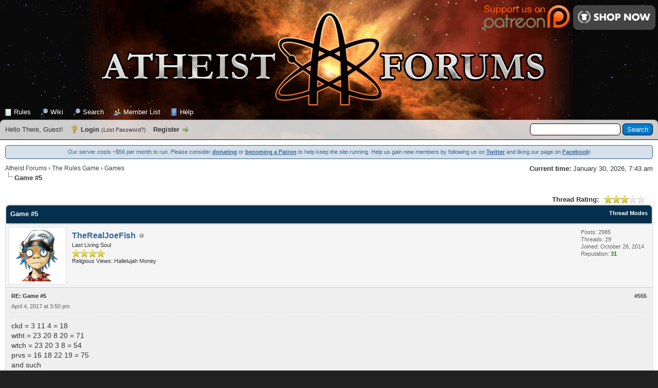

--- FILE ---
content_type: text/html; charset=UTF-8
request_url: https://atheistforums.org/showthread.php?tid=48437&pid=1535819&mode=threaded
body_size: 16089
content:
<!DOCTYPE html PUBLIC "-//W3C//DTD XHTML 1.0 Transitional//EN" "http://www.w3.org/TR/xhtml1/DTD/xhtml1-transitional.dtd">
<html xml:lang="en" lang="en" xmlns="http://www.w3.org/1999/xhtml">
<head>
<title>Game #5</title>

<link rel="apple-touch-icon" sizes="180x180" href="/apple-touch-icon.png?v=alQ3WJAWMX">
<link rel="icon" type="image/png" sizes="32x32" href="/favicon-32x32.png?v=alQ3WJAWMX">
<link rel="icon" type="image/png" sizes="192x192" href="/android-chrome-192x192.png?v=alQ3WJAWMX">
<link rel="icon" type="image/png" sizes="16x16" href="/favicon-16x16.png?v=alQ3WJAWMX">
<link rel="manifest" href="/manifest.json?v=alQ3WJAWMX">
<link rel="mask-icon" href="/safari-pinned-tab.svg?v=alQ3WJAWMX" color="#000000">
<link rel="shortcut icon" href="/favicon.ico?v=alQ3WJAWMX">
<meta name="apple-mobile-web-app-title" content="Atheist Forums">
<meta name="application-name" content="Atheist Forums">
<meta name="msapplication-TileColor" content="#2b5797">
<meta name="msapplication-TileImage" content="/mstile-144x144.png?v=alQ3WJAWMX">
<meta name="theme-color" content="#ffffff">
<link rel="alternate" type="application/rss+xml" title="Latest Threads (RSS 2.0)" href="https://atheistforums.org/syndication.php" />
<link rel="alternate" type="application/atom+xml" title="Latest Threads (Atom 1.0)" href="https://atheistforums.org/syndication.php?type=atom1.0" />
<meta http-equiv="Content-Type" content="text/html; charset=UTF-8" />
<meta http-equiv="Content-Script-Type" content="text/javascript" />
<script type="text/javascript" src="https://atheistforums.org/jscripts/jquery.js?ver=1806"></script>
<script type="text/javascript" src="https://atheistforums.org/jscripts/jquery.plugins.min.js?ver=1806"></script>
<script type="text/javascript" src="https://atheistforums.org/jscripts/general.js?ver=1810"></script>
<script type="text/javascript" src="https://atheistforums.org/jscripts/countdown.js?ver=2015b"></script>
<link type="text/css" rel="stylesheet" href="https://atheistforums.org/cache/themes/theme44/global.min.css" />
<link type="text/css" rel="stylesheet" href="https://atheistforums.org/cache/themes/theme44/star_ratings.min.css" />
<link type="text/css" rel="stylesheet" href="https://atheistforums.org/cache/themes/theme44/showthread.min.css" />
<link type="text/css" rel="stylesheet" href="https://atheistforums.org/cache/themes/theme44/css3.min.css" />
<link type="text/css" rel="stylesheet" href="https://atheistforums.org/cache/themes/theme44/af.min.css" />
<link type="text/css" rel="stylesheet" href="https://atheistforums.org/cache/themes/theme1/alerts.min.css" />
<link type="text/css" rel="stylesheet" href="https://atheistforums.org/cache/themes/theme1/mentionme.min.css" />

<script type="text/javascript">
<!--
	lang.unknown_error = "An unknown error has occurred.";

	lang.select2_match = "One result is available, press enter to select it.";
	lang.select2_matches = "{1} results are available, use up and down arrow keys to navigate.";
	lang.select2_nomatches = "No matches found";
	lang.select2_inputtooshort_single = "Please enter one or more character";
	lang.select2_inputtooshort_plural = "Please enter {1} or more characters";
	lang.select2_inputtoolong_single = "Please delete one character";
	lang.select2_inputtoolong_plural = "Please delete {1} characters";
	lang.select2_selectiontoobig_single = "You can only select one item";
	lang.select2_selectiontoobig_plural = "You can only select {1} items";
	lang.select2_loadmore = "Loading more results…";
	lang.select2_searching = "Searching…";

	var cookieDomain = ".atheistforums.org";
	var cookiePath = "/";
	var cookiePrefix = "";
	var cookieSecureFlag = "1";
	var deleteevent_confirm = "Are you sure you want to delete this event?";
	var removeattach_confirm = "Are you sure you want to remove the selected attachment from this post?";
	var loading_text = 'Loading. <br />Please Wait..';
	var saving_changes = 'Saving changes..';
	var use_xmlhttprequest = "1";
	var my_post_key = "7d73a6efac17dfb464b6bbc523b81d77";
	var rootpath = "https://atheistforums.org";
	var imagepath = "https://atheistforums.org/images";
  	var yes_confirm = "Yes";
	var no_confirm = "No";
	var MyBBEditor = null;
	var spinner_image = "https://atheistforums.org/images/spinner.gif";
	var spinner = "<img src='" + spinner_image +"' alt='' />";
	var modal_zindex = 9999;
// -->
</script>

<script type="text/javascript">
    var unreadAlerts = '';
</script>
<script type="text/javascript" src="https://atheistforums.org/jscripts/myalerts.js"></script>



<script type="text/javascript">
    var unreadAlerts = '';
</script>
<script type="text/javascript" src="https://atheistforums.org/jscripts/myalerts.js"></script>



<link type="text/css" rel="stylesheet" href="https://atheistforums.org/cache/themes/theme44/star_ratings.min.css" />
<script type="text/javascript">
<!--
	var quickdelete_confirm = "Are you sure you want to delete this post?";
	var quickrestore_confirm = "Are you sure you want to restore this post?";
	var allowEditReason = "1";
	lang.save_changes = "Save Changes";
	lang.cancel_edit = "Cancel Edit";
	lang.quick_edit_update_error = "There was an error editing your reply:";
	lang.quick_reply_post_error = "There was an error posting your reply:";
	lang.quick_delete_error = "There was an error deleting your reply:";
	lang.quick_delete_success = "The post was deleted successfully.";
	lang.quick_delete_thread_success = "The thread was deleted successfully.";
	lang.quick_restore_error = "There was an error restoring your reply:";
	lang.quick_restore_success = "The post was restored successfully.";
	lang.editreason = "Edit Reason";
// -->
</script>
<!-- jeditable (jquery) -->
<script type="text/javascript" src="https://atheistforums.org/jscripts/report.js?ver=1804"></script>
<script src="https://atheistforums.org/jscripts/jeditable/jeditable.min.js"></script>
<script type="text/javascript" src="https://atheistforums.org/jscripts/thread.js?ver=1809"></script>
<script type="text/javascript" src="jscripts/MentionMe/thread_multi.min.js"></script>
</head>
<body>
	
<div id="container">
		<a name="top" id="top"></a>
		<div id="header">
			<div style="float:right;padding:5px 5px 0 0"><a href="https://patreon.com/atheistforums"><img src="/images/patreon.png" style="width:180px"></a><a href="https://www.teepublic.com/user/atheistforums"><img src="/images/store.png?1" style="width:160px;vertical-align:top;padding-top:5px"></a></div>
			<a href="https://atheistforums.org/index.php"><div id="logo"></div></a>
				<div class="wrapper">
					<!--<a href="https://atheistforums.org/index.php"><img src="/images/af/headbg-new.png" alt="Atheist Forums" title="Atheist Forums" /></a>-->
					<ul class="menu top_links">
						<li><a href="https://atheistforums.org/rules.php" class="rules">Rules</a></li>
						


<li><a href="https://atheistforums.org/wiki.php" class="wiki">Wiki</a></li>

						
<li><a href="https://atheistforums.org/search.php" class="search">Search</a></li>

						
<li><a href="https://atheistforums.org/memberlist.php" class="memberlist">Member List</a></li>

						
						<li><a href="https://atheistforums.org/misc.php?action=help" class="help">Help</a></li>
					</ul>
				</div>
			<div id="panel">
				<div class="upper">
					<div class="wrapper">
						
						<form action="https://atheistforums.org/search.php" method="post">
						<fieldset id="search">
							<input name="keywords" type="text" class="textbox" />
							<input value="Search" type="submit" class="button" />
							<input type="hidden" name="action" value="do_search" />
							<input type="hidden" name="postthread" value="1" />
						</fieldset>
						</form>

						
						<!-- Continuation of div(class="upper") as opened in the header template -->
						<span class="welcome">Hello There, Guest! <a href="https://atheistforums.org/member.php?action=login" onclick="$('#quick_login').modal({ fadeDuration: 250, keepelement: true, zIndex: (typeof modal_zindex !== 'undefined' ? modal_zindex : 9999) }); return false;" class="login">Login</a> <small>(<a href="https://atheistforums.org/member.php?action=lostpw">Lost Password?</a>)</small> <a href="https://atheistforums.org/member.php?action=register" class="register">Register</a></span>
					</div>
				</div>
				<div class="modal" id="quick_login" style="display: none;">
					<form method="post" action="https://atheistforums.org/member.php">
						<input name="action" type="hidden" value="do_login" />
						<input name="url" type="hidden" value="" />
						<input name="quick_login" type="hidden" value="1" />
						<table width="100%" cellspacing="0" cellpadding="5" border="0" class="tborder">
							<tr>
								<td class="thead" colspan="2"><strong>Login</strong></td>
							</tr>
							<tr>
								<td class="trow1" width="25%"><strong>Username:</strong></td>
								<td class="trow1"><input name="quick_username" id="quick_login_username" type="text" value="" class="textbox initial_focus" /></td>
							</tr>
							<tr>
								<td class="trow2"><strong>Password:</strong></td>
								<td class="trow2">
									<input name="quick_password" id="quick_login_password" type="password" value="" class="textbox" /> <a href="https://atheistforums.org/member.php?action=lostpw" class="lost_password">Lost Password?</a>
								</td>
							</tr>
							<tr>
								<td class="trow1">&nbsp;</td>
								<td class="trow1 remember_me">
									<input name="quick_remember" id="quick_login_remember" type="checkbox" value="yes" class="checkbox" checked="checked" />
									<label for="quick_login_remember">Remember me</label>
								</td>
							</tr>
							<tr>
								<td class="trow2" colspan="2">
									<div align="center"><input name="submit" type="submit" class="button" value="Login" /></div>
								</td>
							</tr>
						</table>
					</form>
				</div>
				<script type="text/javascript">
					$("#quick_login input[name='url']").val($(location).attr('href'));
				</script>

					<!-- </div> in header_welcomeblock_member and header_welcomeblock_guest -->
				<!-- </div> in header_welcomeblock_member and header_welcomeblock_guest -->
			</div>
		</div>
		<div id="content">
			<div class="wrapper">
				<!--<div id="countdown" class="modnotice" style="font-weight:bold;text-align:center;"></div><script type="text/javascript">countdown();setInterval('countdown()', 1000);</script><noscript>Atheist Forums turns 7 on 25th August!</noscript>-->
				<div style="background:#d6e0ea;border:1px solid #2d5b89;color:#336699;padding: 5px 20px;border-radius:5px;font-size:11px;text-align:center;margin-bottom:10px">Our server costs ~$56 per month to run. Please consider <a style="text-decoration:underline;font-weight:bold;color:#336699" href="/donate.php">donating</a> or <a style="text-decoration:underline;font-weight:bold;color:#336699" href="https://www.patreon.com/atheistforums">becoming a Patron</a> to help keep the site running. Help us gain new members by following us on <a style="text-decoration:underline;font-weight:bold;color:#336699" href="https://twitter.com/atheistforums">Twitter</a> and liking our page on <a style="text-decoration:underline;font-weight:bold;color:#336699" href="https://www.facebook.com/atheistforums">Facebook</a>!</div>
				
				
				
				
				
				
				
				
				<div style="float: right;"><strong>Current time:</strong> January 30, 2026, 7:43 am</div>
				

<div class="navigation">

<a href="https://atheistforums.org/index.php">Atheist Forums</a>
&rsaquo;


<a href="forum-81.html">The Rules Game</a>
&rsaquo;


<a href="forum-82.html">Games</a>

<br /><img src="https://atheistforums.org/images/nav_bit.png" alt="" />

<span class="active">Game #5</span>

</div>

				<br />

	
	
	<div class="float_left">
		
	</div>
	<div class="float_right">
		
	</div>
	
<div style="margin-top: 6px; padding-right: 10px;" class="float_right">
		<script type="text/javascript">
		<!--
			lang.ratings_update_error = "";
		// -->
		</script>
		<script type="text/javascript" src="https://atheistforums.org/jscripts/rating.js?ver=1808"></script>
		<strong class="float_left" style="padding-right: 10px;">Thread Rating:</strong>
		<div class="inline_rating">
			<ul class="star_rating star_rating_notrated" id="rating_thread_48437">
				<li style="width: 60%" class="current_rating" id="current_rating_48437">1 Vote(s) - 3 Average</li>
				<li><a class="one_star" title="1 star out of 5" href="./ratethread.php?tid=48437&amp;rating=1&amp;my_post_key=7d73a6efac17dfb464b6bbc523b81d77">1</a></li>
				<li><a class="two_stars" title="2 stars out of 5" href="./ratethread.php?tid=48437&amp;rating=2&amp;my_post_key=7d73a6efac17dfb464b6bbc523b81d77">2</a></li>
				<li><a class="three_stars" title="3 stars out of 5" href="./ratethread.php?tid=48437&amp;rating=3&amp;my_post_key=7d73a6efac17dfb464b6bbc523b81d77">3</a></li>
				<li><a class="four_stars" title="4 stars out of 5" href="./ratethread.php?tid=48437&amp;rating=4&amp;my_post_key=7d73a6efac17dfb464b6bbc523b81d77">4</a></li>
				<li><a class="five_stars" title="5 stars out of 5" href="./ratethread.php?tid=48437&amp;rating=5&amp;my_post_key=7d73a6efac17dfb464b6bbc523b81d77">5</a></li>
			</ul>
		</div>
</div>

	<table border="0" cellspacing="0" cellpadding="5" class="tborder tfixed clear">
		<tr>
			<td class="thead">
				<div class="float_right">
					<span class="smalltext"><strong><a href="javascript:void(0)" id="thread_modes">Thread Modes</a></strong></span>
				</div>
				<div>
					<strong>Game #5</strong>
				</div>
			</td>
		</tr>
<tr><td id="posts_container">
	<div id="posts">
		

<a name="pid1535819" id="pid1535819"></a>
<div class="post " style="" id="post_1535819">
<div class="post_author">
	
<div class="author_avatar"><a href="user-6700.html"><img src="https://atheistforums.org/uploads/avatars/avatar_6700.png?dateline=1484922177" alt="" width="100" height="100" /></a></div>

	<div class="author_information">
			<strong><span class="largetext"><a href="https://atheistforums.org/user-6700.html"><span style="color: #336699;">TheRealJoeFish</span></a></span></strong> 
<img src="https://atheistforums.org/images/buddy_offline.png" title="Offline" alt="Offline" class="buddy_status" />
<br />
			<span class="smalltext">
				
				Last Living Soul<br />
				<img src="images/star.png" border="0" alt="*" /><img src="images/star.png" border="0" alt="*" /><img src="images/star.png" border="0" alt="*" /><img src="images/star.png" border="0" alt="*" /><br />
				Religious Views: Hallelujah Money<br />
			</span>
	</div>
	<div class="author_statistics">
		

	Posts: 2985<br />
	Threads: 29<br />
	Joined: October 26, 2014
	
<br />Reputation: 
<a href="reputation.php?uid=6700"><strong class="reputation_positive">31</strong></a>



	</div>
</div>
<div class="post_content">
	<div class="post_head">
		
<div class="float_right" style="vertical-align: top">
<strong><a href="thread-48437-post-1535819.html#pid1535819" title="RE: Game #5">#555</a></strong>

</div>

		
		<div class="post_subject">RE: Game #5 </div>
		<span class="post_date">April 4, 2017 at 3:50 pm <span class="post_edit" id="edited_by_1535819"></span></span>
		
	</div>
	<div class="post_body scaleimages" id="pid_1535819">
		ckd = 3 11 4 = 18<br />
wtht = 23 20 8 20 = 71<br />
wtch = 23 20 3 8 = 54<br />
prvs = 16 18 22 19 = 75<br />
and such<br />
<br />
<div class="red_alert">Rule #1 was broken! You have been banned from this thread for 1 minute.</div>
	</div>
	
	
<div class="signature scaleimages">
How will we know, when the morning comes, we are still human? - 2D<br />
<br />
<span style="font-style: italic;" class="mycode_i">Don't worry, my friend.  If this be the end, then so shall it be.</span>
</div>

        
	<div class="post_meta" id="post_meta_1535819">
		
	</div>
</div>
<div class="post_controls">
	<div class="postbit_buttons author_buttons float_left">
		
<a href="search.php?action=finduser&amp;uid=6700" title="Find all posts by this user" class="postbit_find"><span>Find</span></a>

	</div>
	<div class="postbit_buttons post_management_buttons float_right">
		
<a href="newreply.php?tid=48437&amp;replyto=1535819" title="Quote this message in a reply" class="postbit_quote"><span>Reply</span></a>

	</div>
</div>
</div>

	</div>
</td></tr>
		<tr>
			<td class="tfoot">
				
	<div class="float_right">
		<form action="search.php" method="post">
			<input type="hidden" name="action" value="thread" />
			<input type="hidden" name="tid" value="48437" />
			<input type="text" name="keywords" value="Enter Keywords" onfocus="if(this.value == 'Enter Keywords') { this.value = ''; }" onblur="if(this.value=='') { this.value='Enter Keywords'; }" class="textbox" size="25" />
			<input type="submit" class="button" value="Search Thread" />
		</form>
	</div>

				<div>
					<strong>&laquo; <a href="thread-48437-nextoldest.html">Next Oldest</a> | <a href="thread-48437-nextnewest.html">Next Newest</a> &raquo;</strong>
				</div>
			</td>
		</tr>
	</table>
	<div class="float_left">
		
	</div>
	<div style="padding-top: 4px;" class="float_right">
		
	</div>
	<br class="clear" />
	
        <br />

<div class="navigation">

<a href="https://atheistforums.org/index.php">Atheist Forums</a>
&rsaquo;


<a href="forum-81.html">The Rules Game</a>
&rsaquo;


<a href="forum-82.html">Games</a>

<br /><img src="https://atheistforums.org/images/nav_bit.png" alt="" />

<span class="active">Game #5</span>

</div>

	
<br />
<table border="0" cellspacing="0" cellpadding="5" class="tborder">
<tr>
<td class="thead"><span class="smalltext"><strong>Messages In This Thread</strong></span></td>
</tr>
<tr>
<td class="trow1">
<div style="margin-left: 0px;"><a href="showthread.php?tid=48437&amp;pid=1534854&amp;mode=threaded">Game #5</a> <span class="smalltext">- by <a href="https://atheistforums.org/user-1.html">Tiberius</a> - April 3, 2017 at 2:42 pm</span></div>

<div style="margin-left: 13px;"><a href="showthread.php?tid=48437&amp;pid=1534864&amp;mode=threaded">RE: Game #5</a> <span class="smalltext">- by <a href="https://atheistforums.org/user-5589.html">Alex K</a> - April 3, 2017 at 2:59 pm</span></div>

<div style="margin-left: 13px;"><a href="showthread.php?tid=48437&amp;pid=1534866&amp;mode=threaded">RE: Game #5</a> <span class="smalltext">- by <a href="https://atheistforums.org/user-5589.html">Alex K</a> - April 3, 2017 at 3:00 pm</span></div>

<div style="margin-left: 13px;"><a href="showthread.php?tid=48437&amp;pid=1534867&amp;mode=threaded">RE: Game #5</a> <span class="smalltext">- by <a href="https://atheistforums.org/user-5589.html">Alex K</a> - April 3, 2017 at 3:04 pm</span></div>

<div style="margin-left: 13px;"><a href="showthread.php?tid=48437&amp;pid=1534869&amp;mode=threaded">RE: Game #5</a> <span class="smalltext">- by <a href="https://atheistforums.org/user-5589.html">Alex K</a> - April 3, 2017 at 3:06 pm</span></div>

<div style="margin-left: 13px;"><a href="showthread.php?tid=48437&amp;pid=1534870&amp;mode=threaded">RE: Game #5</a> <span class="smalltext">- by <a href="https://atheistforums.org/user-6187.html">FatAndFaithless</a> - April 3, 2017 at 3:06 pm</span></div>

<div style="margin-left: 13px;"><a href="showthread.php?tid=48437&amp;pid=1534873&amp;mode=threaded">RE: Game #5</a> <span class="smalltext">- by <a href="https://atheistforums.org/user-5589.html">Alex K</a> - April 3, 2017 at 3:12 pm</span></div>

<div style="margin-left: 13px;"><a href="showthread.php?tid=48437&amp;pid=1534874&amp;mode=threaded">RE: Game #5</a> <span class="smalltext">- by <a href="https://atheistforums.org/user-5589.html">Alex K</a> - April 3, 2017 at 3:13 pm</span></div>

<div style="margin-left: 13px;"><a href="showthread.php?tid=48437&amp;pid=1534875&amp;mode=threaded">RE: Game #5</a> <span class="smalltext">- by <a href="https://atheistforums.org/user-7225.html">Joods</a> - April 3, 2017 at 3:13 pm</span></div>

<div style="margin-left: 13px;"><a href="showthread.php?tid=48437&amp;pid=1534876&amp;mode=threaded">RE: Game #5</a> <span class="smalltext">- by <a href="https://atheistforums.org/user-7225.html">Joods</a> - April 3, 2017 at 3:15 pm</span></div>

<div style="margin-left: 13px;"><a href="showthread.php?tid=48437&amp;pid=1534877&amp;mode=threaded">RE: Game #5</a> <span class="smalltext">- by <a href="https://atheistforums.org/user-5589.html">Alex K</a> - April 3, 2017 at 3:15 pm</span></div>

<div style="margin-left: 13px;"><a href="showthread.php?tid=48437&amp;pid=1534878&amp;mode=threaded">RE: Game #5</a> <span class="smalltext">- by <a href="https://atheistforums.org/user-6187.html">FatAndFaithless</a> - April 3, 2017 at 3:16 pm</span></div>

<div style="margin-left: 13px;"><a href="showthread.php?tid=48437&amp;pid=1534879&amp;mode=threaded">RE: Game #5</a> <span class="smalltext">- by <a href="https://atheistforums.org/user-5589.html">Alex K</a> - April 3, 2017 at 3:17 pm</span></div>

<div style="margin-left: 13px;"><a href="showthread.php?tid=48437&amp;pid=1534880&amp;mode=threaded">RE: Game #5</a> <span class="smalltext">- by <a href="https://atheistforums.org/user-7225.html">Joods</a> - April 3, 2017 at 3:17 pm</span></div>

<div style="margin-left: 13px;"><a href="showthread.php?tid=48437&amp;pid=1534881&amp;mode=threaded">RE: Game #5</a> <span class="smalltext">- by <a href="https://atheistforums.org/user-7225.html">Joods</a> - April 3, 2017 at 3:19 pm</span></div>

<div style="margin-left: 13px;"><a href="showthread.php?tid=48437&amp;pid=1534882&amp;mode=threaded">RE: Game #5</a> <span class="smalltext">- by <a href="https://atheistforums.org/user-6187.html">FatAndFaithless</a> - April 3, 2017 at 3:19 pm</span></div>

<div style="margin-left: 13px;"><a href="showthread.php?tid=48437&amp;pid=1534883&amp;mode=threaded">RE: Game #5</a> <span class="smalltext">- by <a href="https://atheistforums.org/user-7269.html">emjay</a> - April 3, 2017 at 3:20 pm</span></div>

<div style="margin-left: 13px;"><a href="showthread.php?tid=48437&amp;pid=1534884&amp;mode=threaded">RE: Game #5</a> <span class="smalltext">- by <a href="https://atheistforums.org/user-7225.html">Joods</a> - April 3, 2017 at 3:21 pm</span></div>

<div style="margin-left: 13px;"><a href="showthread.php?tid=48437&amp;pid=1534885&amp;mode=threaded">RE: Game #5</a> <span class="smalltext">- by <a href="https://atheistforums.org/user-5589.html">Alex K</a> - April 3, 2017 at 3:22 pm</span></div>

<div style="margin-left: 13px;"><a href="showthread.php?tid=48437&amp;pid=1534886&amp;mode=threaded">RE: Game #5</a> <span class="smalltext">- by <a href="https://atheistforums.org/user-7225.html">Joods</a> - April 3, 2017 at 3:23 pm</span></div>

<div style="margin-left: 13px;"><a href="showthread.php?tid=48437&amp;pid=1534887&amp;mode=threaded">RE: Game #5</a> <span class="smalltext">- by <a href="https://atheistforums.org/user-7269.html">emjay</a> - April 3, 2017 at 3:24 pm</span></div>

<div style="margin-left: 13px;"><a href="showthread.php?tid=48437&amp;pid=1534888&amp;mode=threaded">RE: Game #5</a> <span class="smalltext">- by <a href="https://atheistforums.org/user-7269.html">emjay</a> - April 3, 2017 at 3:28 pm</span></div>

<div style="margin-left: 13px;"><a href="showthread.php?tid=48437&amp;pid=1534892&amp;mode=threaded">RE: Game #5</a> <span class="smalltext">- by <a href="https://atheistforums.org/user-7225.html">Joods</a> - April 3, 2017 at 3:38 pm</span></div>

<div style="margin-left: 13px;"><a href="showthread.php?tid=48437&amp;pid=1534894&amp;mode=threaded">RE: Game #5</a> <span class="smalltext">- by <a href="https://atheistforums.org/user-7225.html">Joods</a> - April 3, 2017 at 3:43 pm</span></div>

<div style="margin-left: 13px;"><a href="showthread.php?tid=48437&amp;pid=1534895&amp;mode=threaded">RE: Game #5</a> <span class="smalltext">- by <a href="https://atheistforums.org/user-7269.html">emjay</a> - April 3, 2017 at 3:44 pm</span></div>

<div style="margin-left: 13px;"><a href="showthread.php?tid=48437&amp;pid=1534896&amp;mode=threaded">RE: Game #5</a> <span class="smalltext">- by <a href="https://atheistforums.org/user-7225.html">Joods</a> - April 3, 2017 at 3:48 pm</span></div>

<div style="margin-left: 13px;"><a href="showthread.php?tid=48437&amp;pid=1534898&amp;mode=threaded">RE: Game #5</a> <span class="smalltext">- by <a href="https://atheistforums.org/user-773.html">Shell B</a> - April 3, 2017 at 3:51 pm</span></div>

<div style="margin-left: 26px;"><a href="showthread.php?tid=48437&amp;pid=1534908&amp;mode=threaded">RE: Game #5</a> <span class="smalltext">- by <a href="https://atheistforums.org/user-7269.html">emjay</a> - April 3, 2017 at 3:58 pm</span></div>

<div style="margin-left: 13px;"><a href="showthread.php?tid=48437&amp;pid=1534900&amp;mode=threaded">RE: Game #5</a> <span class="smalltext">- by <a href="https://atheistforums.org/user-7269.html">emjay</a> - April 3, 2017 at 3:51 pm</span></div>

<div style="margin-left: 13px;"><a href="showthread.php?tid=48437&amp;pid=1534901&amp;mode=threaded">RE: Game #5</a> <span class="smalltext">- by <a href="https://atheistforums.org/user-7269.html">emjay</a> - April 3, 2017 at 3:54 pm</span></div>

<div style="margin-left: 13px;"><a href="showthread.php?tid=48437&amp;pid=1534903&amp;mode=threaded">RE: Game #5</a> <span class="smalltext">- by <a href="https://atheistforums.org/user-773.html">Shell B</a> - April 3, 2017 at 3:55 pm</span></div>

<div style="margin-left: 13px;"><a href="showthread.php?tid=48437&amp;pid=1534904&amp;mode=threaded">RE: Game #5</a> <span class="smalltext">- by <a href="https://atheistforums.org/user-7269.html">emjay</a> - April 3, 2017 at 3:56 pm</span></div>

<div style="margin-left: 13px;"><a href="showthread.php?tid=48437&amp;pid=1534905&amp;mode=threaded">RE: Game #5</a> <span class="smalltext">- by <a href="https://atheistforums.org/user-7225.html">Joods</a> - April 3, 2017 at 3:56 pm</span></div>

<div style="margin-left: 13px;"><a href="showthread.php?tid=48437&amp;pid=1534906&amp;mode=threaded">RE: Game #5</a> <span class="smalltext">- by <a href="https://atheistforums.org/user-773.html">Shell B</a> - April 3, 2017 at 3:57 pm</span></div>

<div style="margin-left: 13px;"><a href="showthread.php?tid=48437&amp;pid=1534909&amp;mode=threaded">RE: Game #5</a> <span class="smalltext">- by <a href="https://atheistforums.org/user-773.html">Shell B</a> - April 3, 2017 at 3:58 pm</span></div>

<div style="margin-left: 13px;"><a href="showthread.php?tid=48437&amp;pid=1534910&amp;mode=threaded">RE: Game #5</a> <span class="smalltext">- by <a href="https://atheistforums.org/user-5589.html">Alex K</a> - April 3, 2017 at 3:58 pm</span></div>

<div style="margin-left: 13px;"><a href="showthread.php?tid=48437&amp;pid=1534911&amp;mode=threaded">RE: Game #5</a> <span class="smalltext">- by <a href="https://atheistforums.org/user-773.html">Shell B</a> - April 3, 2017 at 3:59 pm</span></div>

<div style="margin-left: 13px;"><a href="showthread.php?tid=48437&amp;pid=1534913&amp;mode=threaded">RE: Game #5</a> <span class="smalltext">- by <a href="https://atheistforums.org/user-773.html">Shell B</a> - April 3, 2017 at 4:01 pm</span></div>

<div style="margin-left: 13px;"><a href="showthread.php?tid=48437&amp;pid=1534914&amp;mode=threaded">RE: Game #5</a> <span class="smalltext">- by <a href="https://atheistforums.org/user-7269.html">emjay</a> - April 3, 2017 at 4:01 pm</span></div>

<div style="margin-left: 13px;"><a href="showthread.php?tid=48437&amp;pid=1534915&amp;mode=threaded">RE: Game #5</a> <span class="smalltext">- by <a href="https://atheistforums.org/user-773.html">Shell B</a> - April 3, 2017 at 4:03 pm</span></div>

<div style="margin-left: 13px;"><a href="showthread.php?tid=48437&amp;pid=1534917&amp;mode=threaded">RE: Game #5</a> <span class="smalltext">- by <a href="https://atheistforums.org/user-5589.html">Alex K</a> - April 3, 2017 at 4:04 pm</span></div>

<div style="margin-left: 13px;"><a href="showthread.php?tid=48437&amp;pid=1534918&amp;mode=threaded">RE: Game #5</a> <span class="smalltext">- by <a href="https://atheistforums.org/user-7225.html">Joods</a> - April 3, 2017 at 4:04 pm</span></div>

<div style="margin-left: 13px;"><a href="showthread.php?tid=48437&amp;pid=1534919&amp;mode=threaded">RE: Game #5</a> <span class="smalltext">- by <a href="https://atheistforums.org/user-773.html">Shell B</a> - April 3, 2017 at 4:05 pm</span></div>

<div style="margin-left: 13px;"><a href="showthread.php?tid=48437&amp;pid=1534920&amp;mode=threaded">RE: Game #5</a> <span class="smalltext">- by <a href="https://atheistforums.org/user-5589.html">Alex K</a> - April 3, 2017 at 4:05 pm</span></div>

<div style="margin-left: 13px;"><a href="showthread.php?tid=48437&amp;pid=1534926&amp;mode=threaded">RE: Game #5</a> <span class="smalltext">- by <a href="https://atheistforums.org/user-773.html">Shell B</a> - April 3, 2017 at 4:11 pm</span></div>

<div style="margin-left: 13px;"><a href="showthread.php?tid=48437&amp;pid=1534927&amp;mode=threaded">RE: Game #5</a> <span class="smalltext">- by <a href="https://atheistforums.org/user-7269.html">emjay</a> - April 3, 2017 at 4:13 pm</span></div>

<div style="margin-left: 13px;"><a href="showthread.php?tid=48437&amp;pid=1534929&amp;mode=threaded">RE: Game #5</a> <span class="smalltext">- by <a href="https://atheistforums.org/user-7269.html">emjay</a> - April 3, 2017 at 4:17 pm</span></div>

<div style="margin-left: 13px;"><a href="showthread.php?tid=48437&amp;pid=1534930&amp;mode=threaded">RE: Game #5</a> <span class="smalltext">- by <a href="https://atheistforums.org/user-3730.html">pocaracas</a> - April 3, 2017 at 4:18 pm</span></div>

<div style="margin-left: 13px;"><a href="showthread.php?tid=48437&amp;pid=1534932&amp;mode=threaded">RE: Game #5</a> <span class="smalltext">- by <a href="https://atheistforums.org/user-5589.html">Alex K</a> - April 3, 2017 at 4:18 pm</span></div>

<div style="margin-left: 26px;"><a href="showthread.php?tid=48437&amp;pid=1535172&amp;mode=threaded">RE: Game #5</a> <span class="smalltext">- by <a href="https://atheistforums.org/user-3027.html">Neo-Scholastic</a> - April 3, 2017 at 9:36 pm</span></div>

<div style="margin-left: 13px;"><a href="showthread.php?tid=48437&amp;pid=1534934&amp;mode=threaded">RE: Game #5</a> <span class="smalltext">- by <a href="https://atheistforums.org/user-7269.html">emjay</a> - April 3, 2017 at 4:21 pm</span></div>

<div style="margin-left: 13px;"><a href="showthread.php?tid=48437&amp;pid=1534935&amp;mode=threaded">RE: Game #5</a> <span class="smalltext">- by <a href="https://atheistforums.org/user-5576.html">SteelCurtain</a> - April 3, 2017 at 4:21 pm</span></div>

<div style="margin-left: 13px;"><a href="showthread.php?tid=48437&amp;pid=1534937&amp;mode=threaded">RE: Game #5</a> <span class="smalltext">- by <a href="https://atheistforums.org/user-5589.html">Alex K</a> - April 3, 2017 at 4:21 pm</span></div>

<div style="margin-left: 13px;"><a href="showthread.php?tid=48437&amp;pid=1534938&amp;mode=threaded">RE: Game #5</a> <span class="smalltext">- by <a href="https://atheistforums.org/user-7269.html">emjay</a> - April 3, 2017 at 4:22 pm</span></div>

<div style="margin-left: 13px;"><a href="showthread.php?tid=48437&amp;pid=1534939&amp;mode=threaded">RE: Game #5</a> <span class="smalltext">- by <a href="https://atheistforums.org/user-5589.html">Alex K</a> - April 3, 2017 at 4:22 pm</span></div>

<div style="margin-left: 13px;"><a href="showthread.php?tid=48437&amp;pid=1534943&amp;mode=threaded">RE: Game #5</a> <span class="smalltext">- by <a href="https://atheistforums.org/user-3730.html">pocaracas</a> - April 3, 2017 at 4:26 pm</span></div>

<div style="margin-left: 13px;"><a href="showthread.php?tid=48437&amp;pid=1534944&amp;mode=threaded">RE: Game #5</a> <span class="smalltext">- by <a href="https://atheistforums.org/user-5576.html">SteelCurtain</a> - April 3, 2017 at 4:27 pm</span></div>

<div style="margin-left: 13px;"><a href="showthread.php?tid=48437&amp;pid=1534945&amp;mode=threaded">RE: Game #5</a> <span class="smalltext">- by <a href="https://atheistforums.org/user-5576.html">SteelCurtain</a> - April 3, 2017 at 4:28 pm</span></div>

<div style="margin-left: 13px;"><a href="showthread.php?tid=48437&amp;pid=1534947&amp;mode=threaded">RE: Game #5</a> <span class="smalltext">- by <a href="https://atheistforums.org/user-7269.html">emjay</a> - April 3, 2017 at 4:29 pm</span></div>

<div style="margin-left: 13px;"><a href="showthread.php?tid=48437&amp;pid=1534948&amp;mode=threaded">RE: Game #5</a> <span class="smalltext">- by <a href="https://atheistforums.org/user-5576.html">SteelCurtain</a> - April 3, 2017 at 4:29 pm</span></div>

<div style="margin-left: 13px;"><a href="showthread.php?tid=48437&amp;pid=1534949&amp;mode=threaded">RE: Game #5</a> <span class="smalltext">- by <a href="https://atheistforums.org/user-7269.html">emjay</a> - April 3, 2017 at 4:33 pm</span></div>

<div style="margin-left: 13px;"><a href="showthread.php?tid=48437&amp;pid=1534950&amp;mode=threaded">RE: Game #5</a> <span class="smalltext">- by <a href="https://atheistforums.org/user-5576.html">SteelCurtain</a> - April 3, 2017 at 4:35 pm</span></div>

<div style="margin-left: 13px;"><a href="showthread.php?tid=48437&amp;pid=1534951&amp;mode=threaded">RE: Game #5</a> <span class="smalltext">- by <a href="https://atheistforums.org/user-5576.html">SteelCurtain</a> - April 3, 2017 at 4:36 pm</span></div>

<div style="margin-left: 13px;"><a href="showthread.php?tid=48437&amp;pid=1534952&amp;mode=threaded">RE: Game #5</a> <span class="smalltext">- by deleteduser12345 - April 3, 2017 at 4:38 pm</span></div>

<div style="margin-left: 13px;"><a href="showthread.php?tid=48437&amp;pid=1534953&amp;mode=threaded">RE: Game #5</a> <span class="smalltext">- by <a href="https://atheistforums.org/user-773.html">Shell B</a> - April 3, 2017 at 4:38 pm</span></div>

<div style="margin-left: 13px;"><a href="showthread.php?tid=48437&amp;pid=1534954&amp;mode=threaded">RE: Game #5</a> <span class="smalltext">- by deleteduser12345 - April 3, 2017 at 4:39 pm</span></div>

<div style="margin-left: 13px;"><a href="showthread.php?tid=48437&amp;pid=1534955&amp;mode=threaded">RE: Game #5</a> <span class="smalltext">- by <a href="https://atheistforums.org/user-5576.html">SteelCurtain</a> - April 3, 2017 at 4:39 pm</span></div>

<div style="margin-left: 13px;"><a href="showthread.php?tid=48437&amp;pid=1534956&amp;mode=threaded">RE: Game #5</a> <span class="smalltext">- by deleteduser12345 - April 3, 2017 at 4:40 pm</span></div>

<div style="margin-left: 13px;"><a href="showthread.php?tid=48437&amp;pid=1534957&amp;mode=threaded">RE: Game #5</a> <span class="smalltext">- by <a href="https://atheistforums.org/user-5576.html">SteelCurtain</a> - April 3, 2017 at 4:40 pm</span></div>

<div style="margin-left: 13px;"><a href="showthread.php?tid=48437&amp;pid=1534958&amp;mode=threaded">RE: Game #5</a> <span class="smalltext">- by deleteduser12345 - April 3, 2017 at 4:41 pm</span></div>

<div style="margin-left: 13px;"><a href="showthread.php?tid=48437&amp;pid=1534959&amp;mode=threaded">RE: Game #5</a> <span class="smalltext">- by <a href="https://atheistforums.org/user-5576.html">SteelCurtain</a> - April 3, 2017 at 4:42 pm</span></div>

<div style="margin-left: 13px;"><a href="showthread.php?tid=48437&amp;pid=1534960&amp;mode=threaded">RE: Game #5</a> <span class="smalltext">- by deleteduser12345 - April 3, 2017 at 4:42 pm</span></div>

<div style="margin-left: 13px;"><a href="showthread.php?tid=48437&amp;pid=1534961&amp;mode=threaded">RE: Game #5</a> <span class="smalltext">- by <a href="https://atheistforums.org/user-5576.html">SteelCurtain</a> - April 3, 2017 at 4:43 pm</span></div>

<div style="margin-left: 13px;"><a href="showthread.php?tid=48437&amp;pid=1534962&amp;mode=threaded">RE: Game #5</a> <span class="smalltext">- by deleteduser12345 - April 3, 2017 at 4:43 pm</span></div>

<div style="margin-left: 13px;"><a href="showthread.php?tid=48437&amp;pid=1534963&amp;mode=threaded">RE: Game #5</a> <span class="smalltext">- by <a href="https://atheistforums.org/user-7225.html">Joods</a> - April 3, 2017 at 4:44 pm</span></div>

<div style="margin-left: 13px;"><a href="showthread.php?tid=48437&amp;pid=1534964&amp;mode=threaded">RE: Game #5</a> <span class="smalltext">- by <a href="https://atheistforums.org/user-5576.html">SteelCurtain</a> - April 3, 2017 at 4:44 pm</span></div>

<div style="margin-left: 13px;"><a href="showthread.php?tid=48437&amp;pid=1534965&amp;mode=threaded">RE: Game #5</a> <span class="smalltext">- by deleteduser12345 - April 3, 2017 at 4:44 pm</span></div>

<div style="margin-left: 13px;"><a href="showthread.php?tid=48437&amp;pid=1534966&amp;mode=threaded">RE: Game #5</a> <span class="smalltext">- by deleteduser12345 - April 3, 2017 at 4:45 pm</span></div>

<div style="margin-left: 13px;"><a href="showthread.php?tid=48437&amp;pid=1534967&amp;mode=threaded">RE: Game #5</a> <span class="smalltext">- by deleteduser12345 - April 3, 2017 at 4:46 pm</span></div>

<div style="margin-left: 13px;"><a href="showthread.php?tid=48437&amp;pid=1534968&amp;mode=threaded">RE: Game #5</a> <span class="smalltext">- by <a href="https://atheistforums.org/user-7225.html">Joods</a> - April 3, 2017 at 4:46 pm</span></div>

<div style="margin-left: 13px;"><a href="showthread.php?tid=48437&amp;pid=1534969&amp;mode=threaded">RE: Game #5</a> <span class="smalltext">- by <a href="https://atheistforums.org/user-7269.html">emjay</a> - April 3, 2017 at 4:47 pm</span></div>

<div style="margin-left: 13px;"><a href="showthread.php?tid=48437&amp;pid=1534970&amp;mode=threaded">RE: Game #5</a> <span class="smalltext">- by deleteduser12345 - April 3, 2017 at 4:47 pm</span></div>

<div style="margin-left: 13px;"><a href="showthread.php?tid=48437&amp;pid=1534971&amp;mode=threaded">RE: Game #5</a> <span class="smalltext">- by <a href="https://atheistforums.org/user-5589.html">Alex K</a> - April 3, 2017 at 4:48 pm</span></div>

<div style="margin-left: 13px;"><a href="showthread.php?tid=48437&amp;pid=1534972&amp;mode=threaded">RE: Game #5</a> <span class="smalltext">- by deleteduser12345 - April 3, 2017 at 4:49 pm</span></div>

<div style="margin-left: 13px;"><a href="showthread.php?tid=48437&amp;pid=1534973&amp;mode=threaded">RE: Game #5</a> <span class="smalltext">- by <a href="https://atheistforums.org/user-7269.html">emjay</a> - April 3, 2017 at 4:50 pm</span></div>

<div style="margin-left: 13px;"><a href="showthread.php?tid=48437&amp;pid=1534974&amp;mode=threaded">RE: Game #5</a> <span class="smalltext">- by deleteduser12345 - April 3, 2017 at 4:51 pm</span></div>

<div style="margin-left: 13px;"><a href="showthread.php?tid=48437&amp;pid=1534975&amp;mode=threaded">RE: Game #5</a> <span class="smalltext">- by <a href="https://atheistforums.org/user-5589.html">Alex K</a> - April 3, 2017 at 4:52 pm</span></div>

<div style="margin-left: 13px;"><a href="showthread.php?tid=48437&amp;pid=1534976&amp;mode=threaded">RE: Game #5</a> <span class="smalltext">- by <a href="https://atheistforums.org/user-7269.html">emjay</a> - April 3, 2017 at 4:52 pm</span></div>

<div style="margin-left: 13px;"><a href="showthread.php?tid=48437&amp;pid=1534977&amp;mode=threaded">RE: Game #5</a> <span class="smalltext">- by deleteduser12345 - April 3, 2017 at 4:53 pm</span></div>

<div style="margin-left: 13px;"><a href="showthread.php?tid=48437&amp;pid=1534978&amp;mode=threaded">RE: Game #5</a> <span class="smalltext">- by <a href="https://atheistforums.org/user-7269.html">emjay</a> - April 3, 2017 at 4:53 pm</span></div>

<div style="margin-left: 13px;"><a href="showthread.php?tid=48437&amp;pid=1534979&amp;mode=threaded">RE: Game #5</a> <span class="smalltext">- by deleteduser12345 - April 3, 2017 at 4:54 pm</span></div>

<div style="margin-left: 13px;"><a href="showthread.php?tid=48437&amp;pid=1534980&amp;mode=threaded">RE: Game #5</a> <span class="smalltext">- by <a href="https://atheistforums.org/user-7269.html">emjay</a> - April 3, 2017 at 4:56 pm</span></div>

<div style="margin-left: 13px;"><a href="showthread.php?tid=48437&amp;pid=1534981&amp;mode=threaded">RE: Game #5</a> <span class="smalltext">- by <a href="https://atheistforums.org/user-5576.html">SteelCurtain</a> - April 3, 2017 at 4:57 pm</span></div>

<div style="margin-left: 13px;"><a href="showthread.php?tid=48437&amp;pid=1534982&amp;mode=threaded">RE: Game #5</a> <span class="smalltext">- by deleteduser12345 - April 3, 2017 at 4:57 pm</span></div>

<div style="margin-left: 13px;"><a href="showthread.php?tid=48437&amp;pid=1534983&amp;mode=threaded">RE: Game #5</a> <span class="smalltext">- by <a href="https://atheistforums.org/user-7269.html">emjay</a> - April 3, 2017 at 4:58 pm</span></div>

<div style="margin-left: 13px;"><a href="showthread.php?tid=48437&amp;pid=1534984&amp;mode=threaded">RE: Game #5</a> <span class="smalltext">- by <a href="https://atheistforums.org/user-5576.html">SteelCurtain</a> - April 3, 2017 at 4:58 pm</span></div>

<div style="margin-left: 13px;"><a href="showthread.php?tid=48437&amp;pid=1534985&amp;mode=threaded">RE: Game #5</a> <span class="smalltext">- by deleteduser12345 - April 3, 2017 at 4:58 pm</span></div>

<div style="margin-left: 13px;"><a href="showthread.php?tid=48437&amp;pid=1534986&amp;mode=threaded">RE: Game #5</a> <span class="smalltext">- by <a href="https://atheistforums.org/user-5576.html">SteelCurtain</a> - April 3, 2017 at 4:59 pm</span></div>

<div style="margin-left: 13px;"><a href="showthread.php?tid=48437&amp;pid=1534987&amp;mode=threaded">RE: Game #5</a> <span class="smalltext">- by <a href="https://atheistforums.org/user-7269.html">emjay</a> - April 3, 2017 at 4:59 pm</span></div>

<div style="margin-left: 13px;"><a href="showthread.php?tid=48437&amp;pid=1534988&amp;mode=threaded">RE: Game #5</a> <span class="smalltext">- by deleteduser12345 - April 3, 2017 at 4:59 pm</span></div>

<div style="margin-left: 13px;"><a href="showthread.php?tid=48437&amp;pid=1534989&amp;mode=threaded">RE: Game #5</a> <span class="smalltext">- by <a href="https://atheistforums.org/user-5576.html">SteelCurtain</a> - April 3, 2017 at 5:00 pm</span></div>

<div style="margin-left: 13px;"><a href="showthread.php?tid=48437&amp;pid=1534990&amp;mode=threaded">RE: Game #5</a> <span class="smalltext">- by deleteduser12345 - April 3, 2017 at 5:00 pm</span></div>

<div style="margin-left: 13px;"><a href="showthread.php?tid=48437&amp;pid=1534991&amp;mode=threaded">RE: Game #5</a> <span class="smalltext">- by <a href="https://atheistforums.org/user-7269.html">emjay</a> - April 3, 2017 at 5:01 pm</span></div>

<div style="margin-left: 13px;"><a href="showthread.php?tid=48437&amp;pid=1534992&amp;mode=threaded">RE: Game #5</a> <span class="smalltext">- by <a href="https://atheistforums.org/user-5576.html">SteelCurtain</a> - April 3, 2017 at 5:01 pm</span></div>

<div style="margin-left: 13px;"><a href="showthread.php?tid=48437&amp;pid=1534993&amp;mode=threaded">RE: Game #5</a> <span class="smalltext">- by deleteduser12345 - April 3, 2017 at 5:01 pm</span></div>

<div style="margin-left: 13px;"><a href="showthread.php?tid=48437&amp;pid=1534994&amp;mode=threaded">RE: Game #5</a> <span class="smalltext">- by deleteduser12345 - April 3, 2017 at 5:03 pm</span></div>

<div style="margin-left: 13px;"><a href="showthread.php?tid=48437&amp;pid=1534996&amp;mode=threaded">RE: Game #5</a> <span class="smalltext">- by <a href="https://atheistforums.org/user-5576.html">SteelCurtain</a> - April 3, 2017 at 5:03 pm</span></div>

<div style="margin-left: 13px;"><a href="showthread.php?tid=48437&amp;pid=1534997&amp;mode=threaded">RE: Game #5</a> <span class="smalltext">- by <a href="https://atheistforums.org/user-7269.html">emjay</a> - April 3, 2017 at 5:03 pm</span></div>

<div style="margin-left: 13px;"><a href="showthread.php?tid=48437&amp;pid=1534998&amp;mode=threaded">RE: Game #5</a> <span class="smalltext">- by deleteduser12345 - April 3, 2017 at 5:04 pm</span></div>

<div style="margin-left: 13px;"><a href="showthread.php?tid=48437&amp;pid=1534999&amp;mode=threaded">RE: Game #5</a> <span class="smalltext">- by <a href="https://atheistforums.org/user-5576.html">SteelCurtain</a> - April 3, 2017 at 5:04 pm</span></div>

<div style="margin-left: 13px;"><a href="showthread.php?tid=48437&amp;pid=1535001&amp;mode=threaded">RE: Game #5</a> <span class="smalltext">- by deleteduser12345 - April 3, 2017 at 5:05 pm</span></div>

<div style="margin-left: 13px;"><a href="showthread.php?tid=48437&amp;pid=1535002&amp;mode=threaded">RE: Game #5</a> <span class="smalltext">- by <a href="https://atheistforums.org/user-7269.html">emjay</a> - April 3, 2017 at 5:05 pm</span></div>

<div style="margin-left: 13px;"><a href="showthread.php?tid=48437&amp;pid=1535003&amp;mode=threaded">RE: Game #5</a> <span class="smalltext">- by <a href="https://atheistforums.org/user-5576.html">SteelCurtain</a> - April 3, 2017 at 5:05 pm</span></div>

<div style="margin-left: 13px;"><a href="showthread.php?tid=48437&amp;pid=1535005&amp;mode=threaded">RE: Game #5</a> <span class="smalltext">- by deleteduser12345 - April 3, 2017 at 5:06 pm</span></div>

<div style="margin-left: 13px;"><a href="showthread.php?tid=48437&amp;pid=1535006&amp;mode=threaded">RE: Game #5</a> <span class="smalltext">- by deleteduser12345 - April 3, 2017 at 5:07 pm</span></div>

<div style="margin-left: 13px;"><a href="showthread.php?tid=48437&amp;pid=1535007&amp;mode=threaded">RE: Game #5</a> <span class="smalltext">- by <a href="https://atheistforums.org/user-5576.html">SteelCurtain</a> - April 3, 2017 at 5:07 pm</span></div>

<div style="margin-left: 13px;"><a href="showthread.php?tid=48437&amp;pid=1535008&amp;mode=threaded">RE: Game #5</a> <span class="smalltext">- by <a href="https://atheistforums.org/user-5576.html">SteelCurtain</a> - April 3, 2017 at 5:08 pm</span></div>

<div style="margin-left: 13px;"><a href="showthread.php?tid=48437&amp;pid=1535009&amp;mode=threaded">RE: Game #5</a> <span class="smalltext">- by deleteduser12345 - April 3, 2017 at 5:08 pm</span></div>

<div style="margin-left: 13px;"><a href="showthread.php?tid=48437&amp;pid=1535011&amp;mode=threaded">RE: Game #5</a> <span class="smalltext">- by deleteduser12345 - April 3, 2017 at 5:10 pm</span></div>

<div style="margin-left: 13px;"><a href="showthread.php?tid=48437&amp;pid=1535012&amp;mode=threaded">RE: Game #5</a> <span class="smalltext">- by <a href="https://atheistforums.org/user-5576.html">SteelCurtain</a> - April 3, 2017 at 5:10 pm</span></div>

<div style="margin-left: 13px;"><a href="showthread.php?tid=48437&amp;pid=1535013&amp;mode=threaded">RE: Game #5</a> <span class="smalltext">- by deleteduser12345 - April 3, 2017 at 5:11 pm</span></div>

<div style="margin-left: 13px;"><a href="showthread.php?tid=48437&amp;pid=1535014&amp;mode=threaded">RE: Game #5</a> <span class="smalltext">- by <a href="https://atheistforums.org/user-5589.html">Alex K</a> - April 3, 2017 at 5:12 pm</span></div>

<div style="margin-left: 13px;"><a href="showthread.php?tid=48437&amp;pid=1535016&amp;mode=threaded">RE: Game #5</a> <span class="smalltext">- by deleteduser12345 - April 3, 2017 at 5:13 pm</span></div>

<div style="margin-left: 13px;"><a href="showthread.php?tid=48437&amp;pid=1535017&amp;mode=threaded">RE: Game #5</a> <span class="smalltext">- by <a href="https://atheistforums.org/user-7269.html">emjay</a> - April 3, 2017 at 5:13 pm</span></div>

<div style="margin-left: 13px;"><a href="showthread.php?tid=48437&amp;pid=1535018&amp;mode=threaded">RE: Game #5</a> <span class="smalltext">- by deleteduser12345 - April 3, 2017 at 5:14 pm</span></div>

<div style="margin-left: 13px;"><a href="showthread.php?tid=48437&amp;pid=1535019&amp;mode=threaded">RE: Game #5</a> <span class="smalltext">- by <a href="https://atheistforums.org/user-7269.html">emjay</a> - April 3, 2017 at 5:14 pm</span></div>

<div style="margin-left: 13px;"><a href="showthread.php?tid=48437&amp;pid=1535020&amp;mode=threaded">RE: Game #5</a> <span class="smalltext">- by deleteduser12345 - April 3, 2017 at 5:15 pm</span></div>

<div style="margin-left: 13px;"><a href="showthread.php?tid=48437&amp;pid=1535021&amp;mode=threaded">RE: Game #5</a> <span class="smalltext">- by <a href="https://atheistforums.org/user-7269.html">emjay</a> - April 3, 2017 at 5:16 pm</span></div>

<div style="margin-left: 13px;"><a href="showthread.php?tid=48437&amp;pid=1535022&amp;mode=threaded">RE: Game #5</a> <span class="smalltext">- by deleteduser12345 - April 3, 2017 at 5:16 pm</span></div>

<div style="margin-left: 13px;"><a href="showthread.php?tid=48437&amp;pid=1535023&amp;mode=threaded">RE: Game #5</a> <span class="smalltext">- by <a href="https://atheistforums.org/user-7269.html">emjay</a> - April 3, 2017 at 5:17 pm</span></div>

<div style="margin-left: 13px;"><a href="showthread.php?tid=48437&amp;pid=1535024&amp;mode=threaded">RE: Game #5</a> <span class="smalltext">- by deleteduser12345 - April 3, 2017 at 5:17 pm</span></div>

<div style="margin-left: 13px;"><a href="showthread.php?tid=48437&amp;pid=1535025&amp;mode=threaded">RE: Game #5</a> <span class="smalltext">- by <a href="https://atheistforums.org/user-7269.html">emjay</a> - April 3, 2017 at 5:18 pm</span></div>

<div style="margin-left: 13px;"><a href="showthread.php?tid=48437&amp;pid=1535026&amp;mode=threaded">RE: Game #5</a> <span class="smalltext">- by deleteduser12345 - April 3, 2017 at 5:18 pm</span></div>

<div style="margin-left: 13px;"><a href="showthread.php?tid=48437&amp;pid=1535027&amp;mode=threaded">RE: Game #5</a> <span class="smalltext">- by deleteduser12345 - April 3, 2017 at 5:19 pm</span></div>

<div style="margin-left: 13px;"><a href="showthread.php?tid=48437&amp;pid=1535029&amp;mode=threaded">RE: Game #5</a> <span class="smalltext">- by deleteduser12345 - April 3, 2017 at 5:20 pm</span></div>

<div style="margin-left: 13px;"><a href="showthread.php?tid=48437&amp;pid=1535030&amp;mode=threaded">RE: Game #5</a> <span class="smalltext">- by <a href="https://atheistforums.org/user-5589.html">Alex K</a> - April 3, 2017 at 5:22 pm</span></div>

<div style="margin-left: 13px;"><a href="showthread.php?tid=48437&amp;pid=1535031&amp;mode=threaded">RE: Game #5</a> <span class="smalltext">- by <a href="https://atheistforums.org/user-7269.html">emjay</a> - April 3, 2017 at 5:22 pm</span></div>

<div style="margin-left: 13px;"><a href="showthread.php?tid=48437&amp;pid=1535032&amp;mode=threaded">RE: Game #5</a> <span class="smalltext">- by <a href="https://atheistforums.org/user-5589.html">Alex K</a> - April 3, 2017 at 5:23 pm</span></div>

<div style="margin-left: 13px;"><a href="showthread.php?tid=48437&amp;pid=1535035&amp;mode=threaded">RE: Game #5</a> <span class="smalltext">- by <a href="https://atheistforums.org/user-7269.html">emjay</a> - April 3, 2017 at 5:24 pm</span></div>

<div style="margin-left: 13px;"><a href="showthread.php?tid=48437&amp;pid=1535037&amp;mode=threaded">RE: Game #5</a> <span class="smalltext">- by deleteduser12345 - April 3, 2017 at 5:27 pm</span></div>

<div style="margin-left: 13px;"><a href="showthread.php?tid=48437&amp;pid=1535038&amp;mode=threaded">RE: Game #5</a> <span class="smalltext">- by <a href="https://atheistforums.org/user-7269.html">emjay</a> - April 3, 2017 at 5:27 pm</span></div>

<div style="margin-left: 13px;"><a href="showthread.php?tid=48437&amp;pid=1535041&amp;mode=threaded">RE: Game #5</a> <span class="smalltext">- by <a href="https://atheistforums.org/user-3730.html">pocaracas</a> - April 3, 2017 at 5:32 pm</span></div>

<div style="margin-left: 13px;"><a href="showthread.php?tid=48437&amp;pid=1535042&amp;mode=threaded">RE: Game #5</a> <span class="smalltext">- by <a href="https://atheistforums.org/user-3730.html">pocaracas</a> - April 3, 2017 at 5:34 pm</span></div>

<div style="margin-left: 13px;"><a href="showthread.php?tid=48437&amp;pid=1535043&amp;mode=threaded">RE: Game #5</a> <span class="smalltext">- by <a href="https://atheistforums.org/user-3730.html">pocaracas</a> - April 3, 2017 at 5:36 pm</span></div>

<div style="margin-left: 13px;"><a href="showthread.php?tid=48437&amp;pid=1535045&amp;mode=threaded">RE: Game #5</a> <span class="smalltext">- by <a href="https://atheistforums.org/user-3730.html">pocaracas</a> - April 3, 2017 at 5:38 pm</span></div>

<div style="margin-left: 13px;"><a href="showthread.php?tid=48437&amp;pid=1535048&amp;mode=threaded">RE: Game #5</a> <span class="smalltext">- by <a href="https://atheistforums.org/user-3730.html">pocaracas</a> - April 3, 2017 at 5:46 pm</span></div>

<div style="margin-left: 13px;"><a href="showthread.php?tid=48437&amp;pid=1535052&amp;mode=threaded">RE: Game #5</a> <span class="smalltext">- by <a href="https://atheistforums.org/user-7225.html">Joods</a> - April 3, 2017 at 5:50 pm</span></div>

<div style="margin-left: 13px;"><a href="showthread.php?tid=48437&amp;pid=1535054&amp;mode=threaded">RE: Game #5</a> <span class="smalltext">- by <a href="https://atheistforums.org/user-3730.html">pocaracas</a> - April 3, 2017 at 5:58 pm</span></div>

<div style="margin-left: 13px;"><a href="showthread.php?tid=48437&amp;pid=1535056&amp;mode=threaded">RE: Game #5</a> <span class="smalltext">- by <a href="https://atheistforums.org/user-7225.html">Joods</a> - April 3, 2017 at 5:59 pm</span></div>

<div style="margin-left: 13px;"><a href="showthread.php?tid=48437&amp;pid=1535062&amp;mode=threaded">RE: Game #5</a> <span class="smalltext">- by <a href="https://atheistforums.org/user-3730.html">pocaracas</a> - April 3, 2017 at 6:17 pm</span></div>

<div style="margin-left: 13px;"><a href="showthread.php?tid=48437&amp;pid=1535063&amp;mode=threaded">RE: Game #5</a> <span class="smalltext">- by <a href="https://atheistforums.org/user-8228.html">Nay_Sayer</a> - April 3, 2017 at 6:18 pm</span></div>

<div style="margin-left: 13px;"><a href="showthread.php?tid=48437&amp;pid=1535066&amp;mode=threaded">RE: Game #5</a> <span class="smalltext">- by <a href="https://atheistforums.org/user-7225.html">Joods</a> - April 3, 2017 at 6:24 pm</span></div>

<div style="margin-left: 13px;"><a href="showthread.php?tid=48437&amp;pid=1535083&amp;mode=threaded">RE: Game #5</a> <span class="smalltext">- by <a href="https://atheistforums.org/user-8228.html">Nay_Sayer</a> - April 3, 2017 at 7:11 pm</span></div>

<div style="margin-left: 13px;"><a href="showthread.php?tid=48437&amp;pid=1535086&amp;mode=threaded">RE: Game #5</a> <span class="smalltext">- by <a href="https://atheistforums.org/user-8228.html">Nay_Sayer</a> - April 3, 2017 at 7:12 pm</span></div>

<div style="margin-left: 13px;"><a href="showthread.php?tid=48437&amp;pid=1535087&amp;mode=threaded">RE: Game #5</a> <span class="smalltext">- by <a href="https://atheistforums.org/user-7225.html">Joods</a> - April 3, 2017 at 7:13 pm</span></div>

<div style="margin-left: 13px;"><a href="showthread.php?tid=48437&amp;pid=1535090&amp;mode=threaded">RE: Game #5</a> <span class="smalltext">- by <a href="https://atheistforums.org/user-8228.html">Nay_Sayer</a> - April 3, 2017 at 7:20 pm</span></div>

<div style="margin-left: 13px;"><a href="showthread.php?tid=48437&amp;pid=1535100&amp;mode=threaded">RE: Game #5</a> <span class="smalltext">- by <a href="https://atheistforums.org/user-9230.html">Aegon</a> - April 3, 2017 at 7:52 pm</span></div>

<div style="margin-left: 13px;"><a href="showthread.php?tid=48437&amp;pid=1535104&amp;mode=threaded">RE: Game #5</a> <span class="smalltext">- by <a href="https://atheistforums.org/user-9230.html">Aegon</a> - April 3, 2017 at 7:55 pm</span></div>

<div style="margin-left: 13px;"><a href="showthread.php?tid=48437&amp;pid=1535105&amp;mode=threaded">RE: Game #5</a> <span class="smalltext">- by <a href="https://atheistforums.org/user-9230.html">Aegon</a> - April 3, 2017 at 7:58 pm</span></div>

<div style="margin-left: 13px;"><a href="showthread.php?tid=48437&amp;pid=1535153&amp;mode=threaded">RE: Game #5</a> <span class="smalltext">- by <a href="https://atheistforums.org/user-3826.html">CapnAwesome</a> - April 3, 2017 at 9:24 pm</span></div>

<div style="margin-left: 13px;"><a href="showthread.php?tid=48437&amp;pid=1535159&amp;mode=threaded">RE: Game #5</a> <span class="smalltext">- by <a href="https://atheistforums.org/user-3826.html">CapnAwesome</a> - April 3, 2017 at 9:30 pm</span></div>

<div style="margin-left: 13px;"><a href="showthread.php?tid=48437&amp;pid=1535162&amp;mode=threaded">RE: Game #5</a> <span class="smalltext">- by <a href="https://atheistforums.org/user-3826.html">CapnAwesome</a> - April 3, 2017 at 9:32 pm</span></div>

<div style="margin-left: 13px;"><a href="showthread.php?tid=48437&amp;pid=1535163&amp;mode=threaded">RE: Game #5</a> <span class="smalltext">- by <a href="https://atheistforums.org/user-8228.html">Nay_Sayer</a> - April 3, 2017 at 9:32 pm</span></div>

<div style="margin-left: 13px;"><a href="showthread.php?tid=48437&amp;pid=1535164&amp;mode=threaded">RE: Game #5</a> <span class="smalltext">- by <a href="https://atheistforums.org/user-8228.html">Nay_Sayer</a> - April 3, 2017 at 9:33 pm</span></div>

<div style="margin-left: 13px;"><a href="showthread.php?tid=48437&amp;pid=1535167&amp;mode=threaded">RE: Game #5</a> <span class="smalltext">- by <a href="https://atheistforums.org/user-4698.html">c172</a> - April 3, 2017 at 9:34 pm</span></div>

<div style="margin-left: 13px;"><a href="showthread.php?tid=48437&amp;pid=1535168&amp;mode=threaded">RE: Game #5</a> <span class="smalltext">- by <a href="https://atheistforums.org/user-8228.html">Nay_Sayer</a> - April 3, 2017 at 9:34 pm</span></div>

<div style="margin-left: 13px;"><a href="showthread.php?tid=48437&amp;pid=1535169&amp;mode=threaded">RE: Game #5</a> <span class="smalltext">- by <a href="https://atheistforums.org/user-8228.html">Nay_Sayer</a> - April 3, 2017 at 9:35 pm</span></div>

<div style="margin-left: 13px;"><a href="showthread.php?tid=48437&amp;pid=1535170&amp;mode=threaded">RE: Game #5</a> <span class="smalltext">- by <a href="https://atheistforums.org/user-3826.html">CapnAwesome</a> - April 3, 2017 at 9:36 pm</span></div>

<div style="margin-left: 13px;"><a href="showthread.php?tid=48437&amp;pid=1535173&amp;mode=threaded">RE: Game #5</a> <span class="smalltext">- by <a href="https://atheistforums.org/user-8228.html">Nay_Sayer</a> - April 3, 2017 at 9:36 pm</span></div>

<div style="margin-left: 13px;"><a href="showthread.php?tid=48437&amp;pid=1535175&amp;mode=threaded">RE: Game #5</a> <span class="smalltext">- by <a href="https://atheistforums.org/user-3826.html">CapnAwesome</a> - April 3, 2017 at 9:38 pm</span></div>

<div style="margin-left: 13px;"><a href="showthread.php?tid=48437&amp;pid=1535176&amp;mode=threaded">RE: Game #5</a> <span class="smalltext">- by <a href="https://atheistforums.org/user-8228.html">Nay_Sayer</a> - April 3, 2017 at 9:38 pm</span></div>

<div style="margin-left: 13px;"><a href="showthread.php?tid=48437&amp;pid=1535177&amp;mode=threaded">RE: Game #5</a> <span class="smalltext">- by <a href="https://atheistforums.org/user-8228.html">Nay_Sayer</a> - April 3, 2017 at 9:39 pm</span></div>

<div style="margin-left: 13px;"><a href="showthread.php?tid=48437&amp;pid=1535179&amp;mode=threaded">RE: Game #5</a> <span class="smalltext">- by <a href="https://atheistforums.org/user-3826.html">CapnAwesome</a> - April 3, 2017 at 9:40 pm</span></div>

<div style="margin-left: 26px;"><a href="showthread.php?tid=48437&amp;pid=1535182&amp;mode=threaded">RE: Game #5</a> <span class="smalltext">- by <a href="https://atheistforums.org/user-7671.html">Catholic_Lady</a> - April 3, 2017 at 9:42 pm</span></div>

<div style="margin-left: 39px;"><a href="showthread.php?tid=48437&amp;pid=1535204&amp;mode=threaded">RE: Game #5</a> <span class="smalltext">- by <a href="https://atheistforums.org/user-3826.html">CapnAwesome</a> - April 3, 2017 at 10:29 pm</span></div>

<div style="margin-left: 13px;"><a href="showthread.php?tid=48437&amp;pid=1535180&amp;mode=threaded">RE: Game #5</a> <span class="smalltext">- by <a href="https://atheistforums.org/user-8228.html">Nay_Sayer</a> - April 3, 2017 at 9:40 pm</span></div>

<div style="margin-left: 13px;"><a href="showthread.php?tid=48437&amp;pid=1535181&amp;mode=threaded">RE: Game #5</a> <span class="smalltext">- by <a href="https://atheistforums.org/user-4698.html">c172</a> - April 3, 2017 at 9:42 pm</span></div>

<div style="margin-left: 13px;"><a href="showthread.php?tid=48437&amp;pid=1535187&amp;mode=threaded">RE: Game #5</a> <span class="smalltext">- by <a href="https://atheistforums.org/user-8228.html">Nay_Sayer</a> - April 3, 2017 at 9:50 pm</span></div>

<div style="margin-left: 13px;"><a href="showthread.php?tid=48437&amp;pid=1535189&amp;mode=threaded">RE: Game #5</a> <span class="smalltext">- by <a href="https://atheistforums.org/user-8228.html">Nay_Sayer</a> - April 3, 2017 at 9:51 pm</span></div>

<div style="margin-left: 13px;"><a href="showthread.php?tid=48437&amp;pid=1535190&amp;mode=threaded">RE: Game #5</a> <span class="smalltext">- by <a href="https://atheistforums.org/user-4698.html">c172</a> - April 3, 2017 at 9:54 pm</span></div>

<div style="margin-left: 13px;"><a href="showthread.php?tid=48437&amp;pid=1535198&amp;mode=threaded">RE: Game #5</a> <span class="smalltext">- by <a href="https://atheistforums.org/user-4698.html">c172</a> - April 3, 2017 at 10:18 pm</span></div>

<div style="margin-left: 13px;"><a href="showthread.php?tid=48437&amp;pid=1535208&amp;mode=threaded">RE: Game #5</a> <span class="smalltext">- by <a href="https://atheistforums.org/user-7225.html">Joods</a> - April 3, 2017 at 10:57 pm</span></div>

<div style="margin-left: 13px;"><a href="showthread.php?tid=48437&amp;pid=1535209&amp;mode=threaded">RE: Game #5</a> <span class="smalltext">- by <a href="https://atheistforums.org/user-4698.html">c172</a> - April 3, 2017 at 10:59 pm</span></div>

<div style="margin-left: 13px;"><a href="showthread.php?tid=48437&amp;pid=1535214&amp;mode=threaded">RE: Game #5</a> <span class="smalltext">- by <a href="https://atheistforums.org/user-4698.html">c172</a> - April 3, 2017 at 11:10 pm</span></div>

<div style="margin-left: 13px;"><a href="showthread.php?tid=48437&amp;pid=1535215&amp;mode=threaded">RE: Game #5</a> <span class="smalltext">- by <a href="https://atheistforums.org/user-7225.html">Joods</a> - April 3, 2017 at 11:13 pm</span></div>

<div style="margin-left: 13px;"><a href="showthread.php?tid=48437&amp;pid=1535218&amp;mode=threaded">RE: Game #5</a> <span class="smalltext">- by <a href="https://atheistforums.org/user-9230.html">Aegon</a> - April 3, 2017 at 11:27 pm</span></div>

<div style="margin-left: 13px;"><a href="showthread.php?tid=48437&amp;pid=1535220&amp;mode=threaded">RE: Game #5</a> <span class="smalltext">- by <a href="https://atheistforums.org/user-7225.html">Joods</a> - April 3, 2017 at 11:29 pm</span></div>

<div style="margin-left: 26px;"><a href="showthread.php?tid=48437&amp;pid=1535224&amp;mode=threaded">RE: Game #5</a> <span class="smalltext">- by <a href="https://atheistforums.org/user-7269.html">emjay</a> - April 3, 2017 at 11:38 pm</span></div>

<div style="margin-left: 13px;"><a href="showthread.php?tid=48437&amp;pid=1535221&amp;mode=threaded">RE: Game #5</a> <span class="smalltext">- by <a href="https://atheistforums.org/user-9230.html">Aegon</a> - April 3, 2017 at 11:30 pm</span></div>

<div style="margin-left: 13px;"><a href="showthread.php?tid=48437&amp;pid=1535222&amp;mode=threaded">RE: Game #5</a> <span class="smalltext">- by <a href="https://atheistforums.org/user-7269.html">emjay</a> - April 3, 2017 at 11:32 pm</span></div>

<div style="margin-left: 13px;"><a href="showthread.php?tid=48437&amp;pid=1535228&amp;mode=threaded">RE: Game #5</a> <span class="smalltext">- by <a href="https://atheistforums.org/user-7269.html">emjay</a> - April 3, 2017 at 11:40 pm</span></div>

<div style="margin-left: 13px;"><a href="showthread.php?tid=48437&amp;pid=1535231&amp;mode=threaded">RE: Game #5</a> <span class="smalltext">- by <a href="https://atheistforums.org/user-7269.html">emjay</a> - April 3, 2017 at 11:42 pm</span></div>

<div style="margin-left: 13px;"><a href="showthread.php?tid=48437&amp;pid=1535232&amp;mode=threaded">RE: Game #5</a> <span class="smalltext">- by <a href="https://atheistforums.org/user-7269.html">emjay</a> - April 3, 2017 at 11:43 pm</span></div>

<div style="margin-left: 13px;"><a href="showthread.php?tid=48437&amp;pid=1535233&amp;mode=threaded">RE: Game #5</a> <span class="smalltext">- by <a href="https://atheistforums.org/user-7269.html">emjay</a> - April 3, 2017 at 11:44 pm</span></div>

<div style="margin-left: 13px;"><a href="showthread.php?tid=48437&amp;pid=1535234&amp;mode=threaded">RE: Game #5</a> <span class="smalltext">- by <a href="https://atheistforums.org/user-7269.html">emjay</a> - April 3, 2017 at 11:45 pm</span></div>

<div style="margin-left: 13px;"><a href="showthread.php?tid=48437&amp;pid=1535235&amp;mode=threaded">RE: Game #5</a> <span class="smalltext">- by <a href="https://atheistforums.org/user-7269.html">emjay</a> - April 3, 2017 at 11:46 pm</span></div>

<div style="margin-left: 13px;"><a href="showthread.php?tid=48437&amp;pid=1535240&amp;mode=threaded">RE: Game #5</a> <span class="smalltext">- by <a href="https://atheistforums.org/user-7269.html">emjay</a> - April 3, 2017 at 11:50 pm</span></div>

<div style="margin-left: 13px;"><a href="showthread.php?tid=48437&amp;pid=1535242&amp;mode=threaded">RE: Game #5</a> <span class="smalltext">- by <a href="https://atheistforums.org/user-7225.html">Joods</a> - April 3, 2017 at 11:51 pm</span></div>

<div style="margin-left: 13px;"><a href="showthread.php?tid=48437&amp;pid=1535249&amp;mode=threaded">RE: Game #5</a> <span class="smalltext">- by <a href="https://atheistforums.org/user-1.html">Tiberius</a> - April 4, 2017 at 12:10 am</span></div>

<div style="margin-left: 13px;"><a href="showthread.php?tid=48437&amp;pid=1535250&amp;mode=threaded">RE: Game #5</a> <span class="smalltext">- by <a href="https://atheistforums.org/user-12860.html">Grandizer</a> - April 4, 2017 at 12:12 am</span></div>

<div style="margin-left: 13px;"><a href="showthread.php?tid=48437&amp;pid=1535252&amp;mode=threaded">RE: Game #5</a> <span class="smalltext">- by <a href="https://atheistforums.org/user-12860.html">Grandizer</a> - April 4, 2017 at 12:16 am</span></div>

<div style="margin-left: 13px;"><a href="showthread.php?tid=48437&amp;pid=1535253&amp;mode=threaded">RE: Game #5</a> <span class="smalltext">- by <a href="https://atheistforums.org/user-12860.html">Grandizer</a> - April 4, 2017 at 12:18 am</span></div>

<div style="margin-left: 13px;"><a href="showthread.php?tid=48437&amp;pid=1535255&amp;mode=threaded">RE: Game #5</a> <span class="smalltext">- by <a href="https://atheistforums.org/user-12860.html">Grandizer</a> - April 4, 2017 at 12:22 am</span></div>

<div style="margin-left: 13px;"><a href="showthread.php?tid=48437&amp;pid=1535256&amp;mode=threaded">RE: Game #5</a> <span class="smalltext">- by <a href="https://atheistforums.org/user-12860.html">Grandizer</a> - April 4, 2017 at 12:24 am</span></div>

<div style="margin-left: 13px;"><a href="showthread.php?tid=48437&amp;pid=1535257&amp;mode=threaded">RE: Game #5</a> <span class="smalltext">- by <a href="https://atheistforums.org/user-7225.html">Joods</a> - April 4, 2017 at 12:27 am</span></div>

<div style="margin-left: 13px;"><a href="showthread.php?tid=48437&amp;pid=1535258&amp;mode=threaded">RE: Game #5</a> <span class="smalltext">- by <a href="https://atheistforums.org/user-12860.html">Grandizer</a> - April 4, 2017 at 12:27 am</span></div>

<div style="margin-left: 13px;"><a href="showthread.php?tid=48437&amp;pid=1535259&amp;mode=threaded">RE: Game #5</a> <span class="smalltext">- by <a href="https://atheistforums.org/user-12860.html">Grandizer</a> - April 4, 2017 at 12:30 am</span></div>

<div style="margin-left: 13px;"><a href="showthread.php?tid=48437&amp;pid=1535260&amp;mode=threaded">RE: Game #5</a> <span class="smalltext">- by <a href="https://atheistforums.org/user-12860.html">Grandizer</a> - April 4, 2017 at 12:32 am</span></div>

<div style="margin-left: 13px;"><a href="showthread.php?tid=48437&amp;pid=1535262&amp;mode=threaded">RE: Game #5</a> <span class="smalltext">- by <a href="https://atheistforums.org/user-12860.html">Grandizer</a> - April 4, 2017 at 12:36 am</span></div>

<div style="margin-left: 13px;"><a href="showthread.php?tid=48437&amp;pid=1535265&amp;mode=threaded">RE: Game #5</a> <span class="smalltext">- by <a href="https://atheistforums.org/user-12860.html">Grandizer</a> - April 4, 2017 at 12:42 am</span></div>

<div style="margin-left: 13px;"><a href="showthread.php?tid=48437&amp;pid=1535266&amp;mode=threaded">RE: Game #5</a> <span class="smalltext">- by <a href="https://atheistforums.org/user-12860.html">Grandizer</a> - April 4, 2017 at 12:44 am</span></div>

<div style="margin-left: 13px;"><a href="showthread.php?tid=48437&amp;pid=1535267&amp;mode=threaded">RE: Game #5</a> <span class="smalltext">- by <a href="https://atheistforums.org/user-7225.html">Joods</a> - April 4, 2017 at 12:45 am</span></div>

<div style="margin-left: 13px;"><a href="showthread.php?tid=48437&amp;pid=1535270&amp;mode=threaded">RE: Game #5</a> <span class="smalltext">- by <a href="https://atheistforums.org/user-12860.html">Grandizer</a> - April 4, 2017 at 12:50 am</span></div>

<div style="margin-left: 13px;"><a href="showthread.php?tid=48437&amp;pid=1535271&amp;mode=threaded">RE: Game #5</a> <span class="smalltext">- by <a href="https://atheistforums.org/user-12860.html">Grandizer</a> - April 4, 2017 at 12:52 am</span></div>

<div style="margin-left: 13px;"><a href="showthread.php?tid=48437&amp;pid=1535272&amp;mode=threaded">RE: Game #5</a> <span class="smalltext">- by <a href="https://atheistforums.org/user-7225.html">Joods</a> - April 4, 2017 at 12:52 am</span></div>

<div style="margin-left: 13px;"><a href="showthread.php?tid=48437&amp;pid=1535273&amp;mode=threaded">RE: Game #5</a> <span class="smalltext">- by <a href="https://atheistforums.org/user-12860.html">Grandizer</a> - April 4, 2017 at 12:54 am</span></div>

<div style="margin-left: 13px;"><a href="showthread.php?tid=48437&amp;pid=1535274&amp;mode=threaded">RE: Game #5</a> <span class="smalltext">- by <a href="https://atheistforums.org/user-12860.html">Grandizer</a> - April 4, 2017 at 12:56 am</span></div>

<div style="margin-left: 13px;"><a href="showthread.php?tid=48437&amp;pid=1535276&amp;mode=threaded">RE: Game #5</a> <span class="smalltext">- by <a href="https://atheistforums.org/user-12860.html">Grandizer</a> - April 4, 2017 at 12:58 am</span></div>

<div style="margin-left: 13px;"><a href="showthread.php?tid=48437&amp;pid=1535279&amp;mode=threaded">RE: Game #5</a> <span class="smalltext">- by <a href="https://atheistforums.org/user-12860.html">Grandizer</a> - April 4, 2017 at 1:03 am</span></div>

<div style="margin-left: 13px;"><a href="showthread.php?tid=48437&amp;pid=1535280&amp;mode=threaded">RE: Game #5</a> <span class="smalltext">- by <a href="https://atheistforums.org/user-12860.html">Grandizer</a> - April 4, 2017 at 1:06 am</span></div>

<div style="margin-left: 13px;"><a href="showthread.php?tid=48437&amp;pid=1535281&amp;mode=threaded">RE: Game #5</a> <span class="smalltext">- by <a href="https://atheistforums.org/user-12860.html">Grandizer</a> - April 4, 2017 at 1:09 am</span></div>

<div style="margin-left: 13px;"><a href="showthread.php?tid=48437&amp;pid=1535282&amp;mode=threaded">RE: Game #5</a> <span class="smalltext">- by <a href="https://atheistforums.org/user-12860.html">Grandizer</a> - April 4, 2017 at 1:11 am</span></div>

<div style="margin-left: 13px;"><a href="showthread.php?tid=48437&amp;pid=1535284&amp;mode=threaded">RE: Game #5</a> <span class="smalltext">- by <a href="https://atheistforums.org/user-12860.html">Grandizer</a> - April 4, 2017 at 1:15 am</span></div>

<div style="margin-left: 13px;"><a href="showthread.php?tid=48437&amp;pid=1535285&amp;mode=threaded">RE: Game #5</a> <span class="smalltext">- by <a href="https://atheistforums.org/user-5589.html">Alex K</a> - April 4, 2017 at 1:24 am</span></div>

<div style="margin-left: 13px;"><a href="showthread.php?tid=48437&amp;pid=1535291&amp;mode=threaded">RE: Game #5</a> <span class="smalltext">- by <a href="https://atheistforums.org/user-3730.html">pocaracas</a> - April 4, 2017 at 2:29 am</span></div>

<div style="margin-left: 13px;"><a href="showthread.php?tid=48437&amp;pid=1535296&amp;mode=threaded">RE: Game #5</a> <span class="smalltext">- by <a href="https://atheistforums.org/user-12860.html">Grandizer</a> - April 4, 2017 at 3:17 am</span></div>

<div style="margin-left: 13px;"><a href="showthread.php?tid=48437&amp;pid=1535297&amp;mode=threaded">RE: Game #5</a> <span class="smalltext">- by <a href="https://atheistforums.org/user-12860.html">Grandizer</a> - April 4, 2017 at 3:20 am</span></div>

<div style="margin-left: 13px;"><a href="showthread.php?tid=48437&amp;pid=1535298&amp;mode=threaded">RE: Game #5</a> <span class="smalltext">- by <a href="https://atheistforums.org/user-12860.html">Grandizer</a> - April 4, 2017 at 3:21 am</span></div>

<div style="margin-left: 13px;"><a href="showthread.php?tid=48437&amp;pid=1535300&amp;mode=threaded">RE: Game #5</a> <span class="smalltext">- by <a href="https://atheistforums.org/user-12860.html">Grandizer</a> - April 4, 2017 at 3:28 am</span></div>

<div style="margin-left: 13px;"><a href="showthread.php?tid=48437&amp;pid=1535301&amp;mode=threaded">RE: Game #5</a> <span class="smalltext">- by <a href="https://atheistforums.org/user-12860.html">Grandizer</a> - April 4, 2017 at 3:30 am</span></div>

<div style="margin-left: 13px;"><a href="showthread.php?tid=48437&amp;pid=1535302&amp;mode=threaded">RE: Game #5</a> <span class="smalltext">- by <a href="https://atheistforums.org/user-12860.html">Grandizer</a> - April 4, 2017 at 3:33 am</span></div>

<div style="margin-left: 13px;"><a href="showthread.php?tid=48437&amp;pid=1535303&amp;mode=threaded">RE: Game #5</a> <span class="smalltext">- by <a href="https://atheistforums.org/user-12860.html">Grandizer</a> - April 4, 2017 at 3:35 am</span></div>

<div style="margin-left: 13px;"><a href="showthread.php?tid=48437&amp;pid=1535304&amp;mode=threaded">RE: Game #5</a> <span class="smalltext">- by <a href="https://atheistforums.org/user-12860.html">Grandizer</a> - April 4, 2017 at 3:37 am</span></div>

<div style="margin-left: 13px;"><a href="showthread.php?tid=48437&amp;pid=1535306&amp;mode=threaded">RE: Game #5</a> <span class="smalltext">- by <a href="https://atheistforums.org/user-12860.html">Grandizer</a> - April 4, 2017 at 3:41 am</span></div>

<div style="margin-left: 13px;"><a href="showthread.php?tid=48437&amp;pid=1535308&amp;mode=threaded">RE: Game #5</a> <span class="smalltext">- by <a href="https://atheistforums.org/user-12860.html">Grandizer</a> - April 4, 2017 at 3:47 am</span></div>

<div style="margin-left: 13px;"><a href="showthread.php?tid=48437&amp;pid=1535310&amp;mode=threaded">RE: Game #5</a> <span class="smalltext">- by <a href="https://atheistforums.org/user-3730.html">pocaracas</a> - April 4, 2017 at 3:50 am</span></div>

<div style="margin-left: 13px;"><a href="showthread.php?tid=48437&amp;pid=1535316&amp;mode=threaded">RE: Game #5</a> <span class="smalltext">- by <a href="https://atheistforums.org/user-6518.html">Aoi Magi</a> - April 4, 2017 at 4:33 am</span></div>

<div style="margin-left: 13px;"><a href="showthread.php?tid=48437&amp;pid=1535317&amp;mode=threaded">RE: Game #5</a> <span class="smalltext">- by <a href="https://atheistforums.org/user-6518.html">Aoi Magi</a> - April 4, 2017 at 4:34 am</span></div>

<div style="margin-left: 13px;"><a href="showthread.php?tid=48437&amp;pid=1535318&amp;mode=threaded">RE: Game #5</a> <span class="smalltext">- by <a href="https://atheistforums.org/user-10572.html">Isis</a> - April 4, 2017 at 4:34 am</span></div>

<div style="margin-left: 13px;"><a href="showthread.php?tid=48437&amp;pid=1535319&amp;mode=threaded">RE: Game #5</a> <span class="smalltext">- by <a href="https://atheistforums.org/user-6518.html">Aoi Magi</a> - April 4, 2017 at 4:35 am</span></div>

<div style="margin-left: 13px;"><a href="showthread.php?tid=48437&amp;pid=1535320&amp;mode=threaded">RE: Game #5</a> <span class="smalltext">- by <a href="https://atheistforums.org/user-6518.html">Aoi Magi</a> - April 4, 2017 at 4:36 am</span></div>

<div style="margin-left: 13px;"><a href="showthread.php?tid=48437&amp;pid=1535321&amp;mode=threaded">RE: Game #5</a> <span class="smalltext">- by <a href="https://atheistforums.org/user-10572.html">Isis</a> - April 4, 2017 at 4:37 am</span></div>

<div style="margin-left: 13px;"><a href="showthread.php?tid=48437&amp;pid=1535322&amp;mode=threaded">RE: Game #5</a> <span class="smalltext">- by <a href="https://atheistforums.org/user-6518.html">Aoi Magi</a> - April 4, 2017 at 4:38 am</span></div>

<div style="margin-left: 13px;"><a href="showthread.php?tid=48437&amp;pid=1535323&amp;mode=threaded">RE: Game #5</a> <span class="smalltext">- by <a href="https://atheistforums.org/user-6518.html">Aoi Magi</a> - April 4, 2017 at 4:40 am</span></div>

<div style="margin-left: 13px;"><a href="showthread.php?tid=48437&amp;pid=1535324&amp;mode=threaded">RE: Game #5</a> <span class="smalltext">- by <a href="https://atheistforums.org/user-7225.html">Joods</a> - April 4, 2017 at 4:41 am</span></div>

<div style="margin-left: 13px;"><a href="showthread.php?tid=48437&amp;pid=1535325&amp;mode=threaded">RE: Game #5</a> <span class="smalltext">- by <a href="https://atheistforums.org/user-6518.html">Aoi Magi</a> - April 4, 2017 at 4:41 am</span></div>

<div style="margin-left: 13px;"><a href="showthread.php?tid=48437&amp;pid=1535326&amp;mode=threaded">RE: Game #5</a> <span class="smalltext">- by <a href="https://atheistforums.org/user-10572.html">Isis</a> - April 4, 2017 at 4:43 am</span></div>

<div style="margin-left: 13px;"><a href="showthread.php?tid=48437&amp;pid=1535328&amp;mode=threaded">RE: Game #5</a> <span class="smalltext">- by <a href="https://atheistforums.org/user-7225.html">Joods</a> - April 4, 2017 at 4:44 am</span></div>

<div style="margin-left: 13px;"><a href="showthread.php?tid=48437&amp;pid=1535329&amp;mode=threaded">RE: Game #5</a> <span class="smalltext">- by <a href="https://atheistforums.org/user-10572.html">Isis</a> - April 4, 2017 at 4:45 am</span></div>

<div style="margin-left: 13px;"><a href="showthread.php?tid=48437&amp;pid=1535330&amp;mode=threaded">RE: Game #5</a> <span class="smalltext">- by <a href="https://atheistforums.org/user-6518.html">Aoi Magi</a> - April 4, 2017 at 4:46 am</span></div>

<div style="margin-left: 13px;"><a href="showthread.php?tid=48437&amp;pid=1535331&amp;mode=threaded">RE: Game #5</a> <span class="smalltext">- by <a href="https://atheistforums.org/user-10572.html">Isis</a> - April 4, 2017 at 4:46 am</span></div>

<div style="margin-left: 13px;"><a href="showthread.php?tid=48437&amp;pid=1535332&amp;mode=threaded">RE: Game #5</a> <span class="smalltext">- by <a href="https://atheistforums.org/user-7225.html">Joods</a> - April 4, 2017 at 4:46 am</span></div>

<div style="margin-left: 13px;"><a href="showthread.php?tid=48437&amp;pid=1535333&amp;mode=threaded">RE: Game #5</a> <span class="smalltext">- by <a href="https://atheistforums.org/user-6518.html">Aoi Magi</a> - April 4, 2017 at 4:47 am</span></div>

<div style="margin-left: 26px;"><a href="showthread.php?tid=48437&amp;pid=1535335&amp;mode=threaded">RE: Game #5</a> <span class="smalltext">- by <a href="https://atheistforums.org/user-10572.html">Isis</a> - April 4, 2017 at 4:48 am</span></div>

<div style="margin-left: 13px;"><a href="showthread.php?tid=48437&amp;pid=1535334&amp;mode=threaded">RE: Game #5</a> <span class="smalltext">- by <a href="https://atheistforums.org/user-6518.html">Aoi Magi</a> - April 4, 2017 at 4:48 am</span></div>

<div style="margin-left: 13px;"><a href="showthread.php?tid=48437&amp;pid=1535337&amp;mode=threaded">RE: Game #5</a> <span class="smalltext">- by <a href="https://atheistforums.org/user-7225.html">Joods</a> - April 4, 2017 at 4:54 am</span></div>

<div style="margin-left: 13px;"><a href="showthread.php?tid=48437&amp;pid=1535339&amp;mode=threaded">RE: Game #5</a> <span class="smalltext">- by <a href="https://atheistforums.org/user-12860.html">Grandizer</a> - April 4, 2017 at 5:03 am</span></div>

<div style="margin-left: 13px;"><a href="showthread.php?tid=48437&amp;pid=1535340&amp;mode=threaded">RE: Game #5</a> <span class="smalltext">- by <a href="https://atheistforums.org/user-7225.html">Joods</a> - April 4, 2017 at 5:04 am</span></div>

<div style="margin-left: 13px;"><a href="showthread.php?tid=48437&amp;pid=1535341&amp;mode=threaded">RE: Game #5</a> <span class="smalltext">- by <a href="https://atheistforums.org/user-12860.html">Grandizer</a> - April 4, 2017 at 5:06 am</span></div>

<div style="margin-left: 13px;"><a href="showthread.php?tid=48437&amp;pid=1535344&amp;mode=threaded">RE: Game #5</a> <span class="smalltext">- by <a href="https://atheistforums.org/user-7225.html">Joods</a> - April 4, 2017 at 5:08 am</span></div>

<div style="margin-left: 13px;"><a href="showthread.php?tid=48437&amp;pid=1535357&amp;mode=threaded">RE: Game #5</a> <span class="smalltext">- by <a href="https://atheistforums.org/user-9230.html">Aegon</a> - April 4, 2017 at 6:05 am</span></div>

<div style="margin-left: 13px;"><a href="showthread.php?tid=48437&amp;pid=1535360&amp;mode=threaded">RE: Game #5</a> <span class="smalltext">- by <a href="https://atheistforums.org/user-7225.html">Joods</a> - April 4, 2017 at 6:26 am</span></div>

<div style="margin-left: 26px;"><a href="showthread.php?tid=48437&amp;pid=1535362&amp;mode=threaded">RE: Game #5</a> <span class="smalltext">- by <a href="https://atheistforums.org/user-8228.html">Nay_Sayer</a> - April 4, 2017 at 6:38 am</span></div>

<div style="margin-left: 13px;"><a href="showthread.php?tid=48437&amp;pid=1535361&amp;mode=threaded">RE: Game #5</a> <span class="smalltext">- by <a href="https://atheistforums.org/user-5589.html">Alex K</a> - April 4, 2017 at 6:37 am</span></div>

<div style="margin-left: 13px;"><a href="showthread.php?tid=48437&amp;pid=1535363&amp;mode=threaded">RE: Game #5</a> <span class="smalltext">- by <a href="https://atheistforums.org/user-5589.html">Alex K</a> - April 4, 2017 at 6:38 am</span></div>

<div style="margin-left: 13px;"><a href="showthread.php?tid=48437&amp;pid=1535364&amp;mode=threaded">RE: Game #5</a> <span class="smalltext">- by <a href="https://atheistforums.org/user-10572.html">Isis</a> - April 4, 2017 at 6:40 am</span></div>

<div style="margin-left: 13px;"><a href="showthread.php?tid=48437&amp;pid=1535365&amp;mode=threaded">RE: Game #5</a> <span class="smalltext">- by <a href="https://atheistforums.org/user-5589.html">Alex K</a> - April 4, 2017 at 6:41 am</span></div>

<div style="margin-left: 13px;"><a href="showthread.php?tid=48437&amp;pid=1535366&amp;mode=threaded">RE: Game #5</a> <span class="smalltext">- by <a href="https://atheistforums.org/user-7225.html">Joods</a> - April 4, 2017 at 6:42 am</span></div>

<div style="margin-left: 13px;"><a href="showthread.php?tid=48437&amp;pid=1535369&amp;mode=threaded">RE: Game #5</a> <span class="smalltext">- by <a href="https://atheistforums.org/user-10572.html">Isis</a> - April 4, 2017 at 6:43 am</span></div>

<div style="margin-left: 26px;"><a href="showthread.php?tid=48437&amp;pid=1535371&amp;mode=threaded">RE: Game #5</a> <span class="smalltext">- by <a href="https://atheistforums.org/user-7225.html">Joods</a> - April 4, 2017 at 6:45 am</span></div>

<div style="margin-left: 39px;"><a href="showthread.php?tid=48437&amp;pid=1535377&amp;mode=threaded">RE: Game #5</a> <span class="smalltext">- by <a href="https://atheistforums.org/user-10572.html">Isis</a> - April 4, 2017 at 6:54 am</span></div>

<div style="margin-left: 13px;"><a href="showthread.php?tid=48437&amp;pid=1535372&amp;mode=threaded">RE: Game #5</a> <span class="smalltext">- by <a href="https://atheistforums.org/user-5589.html">Alex K</a> - April 4, 2017 at 6:45 am</span></div>

<div style="margin-left: 13px;"><a href="showthread.php?tid=48437&amp;pid=1535373&amp;mode=threaded">RE: Game #5</a> <span class="smalltext">- by <a href="https://atheistforums.org/user-7225.html">Joods</a> - April 4, 2017 at 6:47 am</span></div>

<div style="margin-left: 13px;"><a href="showthread.php?tid=48437&amp;pid=1535374&amp;mode=threaded">RE: Game #5</a> <span class="smalltext">- by <a href="https://atheistforums.org/user-7327.html">Longhorn</a> - April 4, 2017 at 6:51 am</span></div>

<div style="margin-left: 13px;"><a href="showthread.php?tid=48437&amp;pid=1535375&amp;mode=threaded">RE: Game #5</a> <span class="smalltext">- by <a href="https://atheistforums.org/user-7327.html">Longhorn</a> - April 4, 2017 at 6:52 am</span></div>

<div style="margin-left: 13px;"><a href="showthread.php?tid=48437&amp;pid=1535376&amp;mode=threaded">RE: Game #5</a> <span class="smalltext">- by <a href="https://atheistforums.org/user-10572.html">Isis</a> - April 4, 2017 at 6:52 am</span></div>

<div style="margin-left: 13px;"><a href="showthread.php?tid=48437&amp;pid=1535380&amp;mode=threaded">RE: Game #5</a> <span class="smalltext">- by <a href="https://atheistforums.org/user-10572.html">Isis</a> - April 4, 2017 at 6:58 am</span></div>

<div style="margin-left: 13px;"><a href="showthread.php?tid=48437&amp;pid=1535383&amp;mode=threaded">RE: Game #5</a> <span class="smalltext">- by <a href="https://atheistforums.org/user-5589.html">Alex K</a> - April 4, 2017 at 7:05 am</span></div>

<div style="margin-left: 13px;"><a href="showthread.php?tid=48437&amp;pid=1535396&amp;mode=threaded">RE: Game #5</a> <span class="smalltext">- by <a href="https://atheistforums.org/user-6518.html">Aoi Magi</a> - April 4, 2017 at 7:54 am</span></div>

<div style="margin-left: 13px;"><a href="showthread.php?tid=48437&amp;pid=1535399&amp;mode=threaded">RE: Game #5</a> <span class="smalltext">- by <a href="https://atheistforums.org/user-4619.html">Sal</a> - April 4, 2017 at 7:58 am</span></div>

<div style="margin-left: 13px;"><a href="showthread.php?tid=48437&amp;pid=1535400&amp;mode=threaded">RE: Game #5</a> <span class="smalltext">- by <a href="https://atheistforums.org/user-4619.html">Sal</a> - April 4, 2017 at 7:59 am</span></div>

<div style="margin-left: 13px;"><a href="showthread.php?tid=48437&amp;pid=1535415&amp;mode=threaded">RE: Game #5</a> <span class="smalltext">- by <a href="https://atheistforums.org/user-3730.html">pocaracas</a> - April 4, 2017 at 8:40 am</span></div>

<div style="margin-left: 13px;"><a href="showthread.php?tid=48437&amp;pid=1535416&amp;mode=threaded">RE: Game #5</a> <span class="smalltext">- by <a href="https://atheistforums.org/user-3730.html">pocaracas</a> - April 4, 2017 at 8:41 am</span></div>

<div style="margin-left: 26px;"><a href="showthread.php?tid=48437&amp;pid=1535418&amp;mode=threaded">RE: Game #5</a> <span class="smalltext">- by <a href="https://atheistforums.org/user-3730.html">pocaracas</a> - April 4, 2017 at 8:43 am</span></div>

<div style="margin-left: 39px;"><a href="showthread.php?tid=48437&amp;pid=1535419&amp;mode=threaded">RE: Game #5</a> <span class="smalltext">- by <a href="https://atheistforums.org/user-3730.html">pocaracas</a> - April 4, 2017 at 8:47 am</span></div>

<div style="margin-left: 52px;"><a href="showthread.php?tid=48437&amp;pid=1535421&amp;mode=threaded">RE: Game #5</a> <span class="smalltext">- by <a href="https://atheistforums.org/user-3730.html">pocaracas</a> - April 4, 2017 at 8:50 am</span></div>

<div style="margin-left: 65px;"><a href="showthread.php?tid=48437&amp;pid=1535422&amp;mode=threaded">RE: Game #5</a> <span class="smalltext">- by <a href="https://atheistforums.org/user-3730.html">pocaracas</a> - April 4, 2017 at 8:51 am</span></div>

<div style="margin-left: 78px;"><a href="showthread.php?tid=48437&amp;pid=1535423&amp;mode=threaded">RE: Game #5</a> <span class="smalltext">- by <a href="https://atheistforums.org/user-3730.html">pocaracas</a> - April 4, 2017 at 8:54 am</span></div>

<div style="margin-left: 91px;"><a href="showthread.php?tid=48437&amp;pid=1535424&amp;mode=threaded">RE: Game #5</a> <span class="smalltext">- by <a href="https://atheistforums.org/user-3730.html">pocaracas</a> - April 4, 2017 at 8:56 am</span></div>

<div style="margin-left: 104px;"><a href="showthread.php?tid=48437&amp;pid=1535426&amp;mode=threaded">RE: Game #5</a> <span class="smalltext">- by <a href="https://atheistforums.org/user-3730.html">pocaracas</a> - April 4, 2017 at 9:00 am</span></div>

<div style="margin-left: 117px;"><a href="showthread.php?tid=48437&amp;pid=1535429&amp;mode=threaded">RE: Game #5</a> <span class="smalltext">- by <a href="https://atheistforums.org/user-3730.html">pocaracas</a> - April 4, 2017 at 9:09 am</span></div>

<div style="margin-left: 130px;"><a href="showthread.php?tid=48437&amp;pid=1535431&amp;mode=threaded">RE: Game #5</a> <span class="smalltext">- by <a href="https://atheistforums.org/user-3730.html">pocaracas</a> - April 4, 2017 at 9:15 am</span></div>

<div style="margin-left: 13px;"><a href="showthread.php?tid=48437&amp;pid=1535433&amp;mode=threaded">RE: Game #5</a> <span class="smalltext">- by <a href="https://atheistforums.org/user-5589.html">Alex K</a> - April 4, 2017 at 9:26 am</span></div>

<div style="margin-left: 13px;"><a href="showthread.php?tid=48437&amp;pid=1535453&amp;mode=threaded">RE: Game #5</a> <span class="smalltext">- by <a href="https://atheistforums.org/user-7269.html">emjay</a> - April 4, 2017 at 10:05 am</span></div>

<div style="margin-left: 13px;"><a href="showthread.php?tid=48437&amp;pid=1535454&amp;mode=threaded">RE: Game #5</a> <span class="smalltext">- by <a href="https://atheistforums.org/user-7269.html">emjay</a> - April 4, 2017 at 10:06 am</span></div>

<div style="margin-left: 13px;"><a href="showthread.php?tid=48437&amp;pid=1535457&amp;mode=threaded">RE: Game #5</a> <span class="smalltext">- by <a href="https://atheistforums.org/user-7269.html">emjay</a> - April 4, 2017 at 10:11 am</span></div>

<div style="margin-left: 13px;"><a href="showthread.php?tid=48437&amp;pid=1535458&amp;mode=threaded">RE: Game #5</a> <span class="smalltext">- by <a href="https://atheistforums.org/user-7269.html">emjay</a> - April 4, 2017 at 10:12 am</span></div>

<div style="margin-left: 13px;"><a href="showthread.php?tid=48437&amp;pid=1535460&amp;mode=threaded">RE: Game #5</a> <span class="smalltext">- by <a href="https://atheistforums.org/user-7269.html">emjay</a> - April 4, 2017 at 10:18 am</span></div>

<div style="margin-left: 13px;"><a href="showthread.php?tid=48437&amp;pid=1535461&amp;mode=threaded">RE: Game #5</a> <span class="smalltext">- by <a href="https://atheistforums.org/user-5589.html">Alex K</a> - April 4, 2017 at 10:19 am</span></div>

<div style="margin-left: 13px;"><a href="showthread.php?tid=48437&amp;pid=1535463&amp;mode=threaded">RE: Game #5</a> <span class="smalltext">- by <a href="https://atheistforums.org/user-7269.html">emjay</a> - April 4, 2017 at 10:20 am</span></div>

<div style="margin-left: 13px;"><a href="showthread.php?tid=48437&amp;pid=1535464&amp;mode=threaded">RE: Game #5</a> <span class="smalltext">- by <a href="https://atheistforums.org/user-7269.html">emjay</a> - April 4, 2017 at 10:23 am</span></div>

<div style="margin-left: 13px;"><a href="showthread.php?tid=48437&amp;pid=1535465&amp;mode=threaded">RE: Game #5</a> <span class="smalltext">- by <a href="https://atheistforums.org/user-7269.html">emjay</a> - April 4, 2017 at 10:24 am</span></div>

<div style="margin-left: 13px;"><a href="showthread.php?tid=48437&amp;pid=1535466&amp;mode=threaded">RE: Game #5</a> <span class="smalltext">- by <a href="https://atheistforums.org/user-7269.html">emjay</a> - April 4, 2017 at 10:25 am</span></div>

<div style="margin-left: 13px;"><a href="showthread.php?tid=48437&amp;pid=1535467&amp;mode=threaded">RE: Game #5</a> <span class="smalltext">- by <a href="https://atheistforums.org/user-1.html">Tiberius</a> - April 4, 2017 at 10:26 am</span></div>

<div style="margin-left: 26px;"><a href="showthread.php?tid=48437&amp;pid=1535470&amp;mode=threaded">RE: Game #5</a> <span class="smalltext">- by <a href="https://atheistforums.org/user-7269.html">emjay</a> - April 4, 2017 at 10:29 am</span></div>

<div style="margin-left: 39px;"><a href="showthread.php?tid=48437&amp;pid=1535477&amp;mode=threaded">RE: Game #5</a> <span class="smalltext">- by <a href="https://atheistforums.org/user-7269.html">emjay</a> - April 4, 2017 at 10:35 am</span></div>

<div style="margin-left: 13px;"><a href="showthread.php?tid=48437&amp;pid=1535468&amp;mode=threaded">RE: Game #5</a> <span class="smalltext">- by <a href="https://atheistforums.org/user-7269.html">emjay</a> - April 4, 2017 at 10:27 am</span></div>

<div style="margin-left: 13px;"><a href="showthread.php?tid=48437&amp;pid=1535471&amp;mode=threaded">RE: Game #5</a> <span class="smalltext">- by <a href="https://atheistforums.org/user-5589.html">Alex K</a> - April 4, 2017 at 10:30 am</span></div>

<div style="margin-left: 13px;"><a href="showthread.php?tid=48437&amp;pid=1535472&amp;mode=threaded">RE: Game #5</a> <span class="smalltext">- by <a href="https://atheistforums.org/user-5589.html">Alex K</a> - April 4, 2017 at 10:31 am</span></div>

<div style="margin-left: 13px;"><a href="showthread.php?tid=48437&amp;pid=1535473&amp;mode=threaded">RE: Game #5</a> <span class="smalltext">- by <a href="https://atheistforums.org/user-10572.html">Isis</a> - April 4, 2017 at 10:33 am</span></div>

<div style="margin-left: 13px;"><a href="showthread.php?tid=48437&amp;pid=1535475&amp;mode=threaded">RE: Game #5</a> <span class="smalltext">- by <a href="https://atheistforums.org/user-10572.html">Isis</a> - April 4, 2017 at 10:34 am</span></div>

<div style="margin-left: 13px;"><a href="showthread.php?tid=48437&amp;pid=1535478&amp;mode=threaded">RE: Game #5</a> <span class="smalltext">- by <a href="https://atheistforums.org/user-7225.html">Joods</a> - April 4, 2017 at 10:36 am</span></div>

<div style="margin-left: 13px;"><a href="showthread.php?tid=48437&amp;pid=1535479&amp;mode=threaded">RE: Game #5</a> <span class="smalltext">- by <a href="https://atheistforums.org/user-10572.html">Isis</a> - April 4, 2017 at 10:37 am</span></div>

<div style="margin-left: 13px;"><a href="showthread.php?tid=48437&amp;pid=1535481&amp;mode=threaded">RE: Game #5</a> <span class="smalltext">- by <a href="https://atheistforums.org/user-7225.html">Joods</a> - April 4, 2017 at 10:38 am</span></div>

<div style="margin-left: 13px;"><a href="showthread.php?tid=48437&amp;pid=1535483&amp;mode=threaded">RE: Game #5</a> <span class="smalltext">- by <a href="https://atheistforums.org/user-5589.html">Alex K</a> - April 4, 2017 at 10:39 am</span></div>

<div style="margin-left: 13px;"><a href="showthread.php?tid=48437&amp;pid=1535484&amp;mode=threaded">RE: Game #5</a> <span class="smalltext">- by <a href="https://atheistforums.org/user-10572.html">Isis</a> - April 4, 2017 at 10:41 am</span></div>

<div style="margin-left: 13px;"><a href="showthread.php?tid=48437&amp;pid=1535485&amp;mode=threaded">RE: Game #5</a> <span class="smalltext">- by <a href="https://atheistforums.org/user-4698.html">c172</a> - April 4, 2017 at 10:41 am</span></div>

<div style="margin-left: 13px;"><a href="showthread.php?tid=48437&amp;pid=1535486&amp;mode=threaded">RE: Game #5</a> <span class="smalltext">- by <a href="https://atheistforums.org/user-7269.html">emjay</a> - April 4, 2017 at 10:42 am</span></div>

<div style="margin-left: 13px;"><a href="showthread.php?tid=48437&amp;pid=1535487&amp;mode=threaded">RE: Game #5</a> <span class="smalltext">- by <a href="https://atheistforums.org/user-7269.html">emjay</a> - April 4, 2017 at 10:43 am</span></div>

<div style="margin-left: 13px;"><a href="showthread.php?tid=48437&amp;pid=1535489&amp;mode=threaded">RE: Game #5</a> <span class="smalltext">- by <a href="https://atheistforums.org/user-7269.html">emjay</a> - April 4, 2017 at 10:44 am</span></div>

<div style="margin-left: 13px;"><a href="showthread.php?tid=48437&amp;pid=1535490&amp;mode=threaded">RE: Game #5</a> <span class="smalltext">- by <a href="https://atheistforums.org/user-10572.html">Isis</a> - April 4, 2017 at 10:45 am</span></div>

<div style="margin-left: 13px;"><a href="showthread.php?tid=48437&amp;pid=1535491&amp;mode=threaded">RE: Game #5</a> <span class="smalltext">- by <a href="https://atheistforums.org/user-4698.html">c172</a> - April 4, 2017 at 10:45 am</span></div>

<div style="margin-left: 13px;"><a href="showthread.php?tid=48437&amp;pid=1535492&amp;mode=threaded">RE: Game #5</a> <span class="smalltext">- by <a href="https://atheistforums.org/user-7269.html">emjay</a> - April 4, 2017 at 10:45 am</span></div>

<div style="margin-left: 13px;"><a href="showthread.php?tid=48437&amp;pid=1535493&amp;mode=threaded">RE: Game #5</a> <span class="smalltext">- by <a href="https://atheistforums.org/user-10572.html">Isis</a> - April 4, 2017 at 10:46 am</span></div>

<div style="margin-left: 13px;"><a href="showthread.php?tid=48437&amp;pid=1535494&amp;mode=threaded">RE: Game #5</a> <span class="smalltext">- by <a href="https://atheistforums.org/user-7269.html">emjay</a> - April 4, 2017 at 10:47 am</span></div>

<div style="margin-left: 13px;"><a href="showthread.php?tid=48437&amp;pid=1535495&amp;mode=threaded">RE: Game #5</a> <span class="smalltext">- by <a href="https://atheistforums.org/user-1.html">Tiberius</a> - April 4, 2017 at 10:47 am</span></div>

<div style="margin-left: 13px;"><a href="showthread.php?tid=48437&amp;pid=1535496&amp;mode=threaded">RE: Game #5</a> <span class="smalltext">- by <a href="https://atheistforums.org/user-10572.html">Isis</a> - April 4, 2017 at 10:48 am</span></div>

<div style="margin-left: 13px;"><a href="showthread.php?tid=48437&amp;pid=1535497&amp;mode=threaded">RE: Game #5</a> <span class="smalltext">- by <a href="https://atheistforums.org/user-7269.html">emjay</a> - April 4, 2017 at 10:48 am</span></div>

<div style="margin-left: 13px;"><a href="showthread.php?tid=48437&amp;pid=1535499&amp;mode=threaded">RE: Game #5</a> <span class="smalltext">- by <a href="https://atheistforums.org/user-4698.html">c172</a> - April 4, 2017 at 10:49 am</span></div>

<div style="margin-left: 13px;"><a href="showthread.php?tid=48437&amp;pid=1535504&amp;mode=threaded">RE: Game #5</a> <span class="smalltext">- by <a href="https://atheistforums.org/user-10572.html">Isis</a> - April 4, 2017 at 10:55 am</span></div>

<div style="margin-left: 13px;"><a href="showthread.php?tid=48437&amp;pid=1535507&amp;mode=threaded">RE: Game #5</a> <span class="smalltext">- by <a href="https://atheistforums.org/user-5589.html">Alex K</a> - April 4, 2017 at 10:56 am</span></div>

<div style="margin-left: 13px;"><a href="showthread.php?tid=48437&amp;pid=1535508&amp;mode=threaded">RE: Game #5</a> <span class="smalltext">- by <a href="https://atheistforums.org/user-5589.html">Alex K</a> - April 4, 2017 at 10:57 am</span></div>

<div style="margin-left: 13px;"><a href="showthread.php?tid=48437&amp;pid=1535509&amp;mode=threaded">RE: Game #5</a> <span class="smalltext">- by <a href="https://atheistforums.org/user-10572.html">Isis</a> - April 4, 2017 at 10:57 am</span></div>

<div style="margin-left: 13px;"><a href="showthread.php?tid=48437&amp;pid=1535510&amp;mode=threaded">RE: Game #5</a> <span class="smalltext">- by <a href="https://atheistforums.org/user-7225.html">Joods</a> - April 4, 2017 at 10:57 am</span></div>

<div style="margin-left: 13px;"><a href="showthread.php?tid=48437&amp;pid=1535511&amp;mode=threaded">RE: Game #5</a> <span class="smalltext">- by <a href="https://atheistforums.org/user-5589.html">Alex K</a> - April 4, 2017 at 10:58 am</span></div>

<div style="margin-left: 13px;"><a href="showthread.php?tid=48437&amp;pid=1535512&amp;mode=threaded">RE: Game #5</a> <span class="smalltext">- by <a href="https://atheistforums.org/user-10572.html">Isis</a> - April 4, 2017 at 10:58 am</span></div>

<div style="margin-left: 13px;"><a href="showthread.php?tid=48437&amp;pid=1535513&amp;mode=threaded">RE: Game #5</a> <span class="smalltext">- by <a href="https://atheistforums.org/user-7269.html">emjay</a> - April 4, 2017 at 10:59 am</span></div>

<div style="margin-left: 13px;"><a href="showthread.php?tid=48437&amp;pid=1535514&amp;mode=threaded">RE: Game #5</a> <span class="smalltext">- by <a href="https://atheistforums.org/user-7225.html">Joods</a> - April 4, 2017 at 10:59 am</span></div>

<div style="margin-left: 13px;"><a href="showthread.php?tid=48437&amp;pid=1535515&amp;mode=threaded">RE: Game #5</a> <span class="smalltext">- by <a href="https://atheistforums.org/user-7269.html">emjay</a> - April 4, 2017 at 11:00 am</span></div>

<div style="margin-left: 13px;"><a href="showthread.php?tid=48437&amp;pid=1535516&amp;mode=threaded">RE: Game #5</a> <span class="smalltext">- by <a href="https://atheistforums.org/user-10572.html">Isis</a> - April 4, 2017 at 11:01 am</span></div>

<div style="margin-left: 13px;"><a href="showthread.php?tid=48437&amp;pid=1535517&amp;mode=threaded">RE: Game #5</a> <span class="smalltext">- by <a href="https://atheistforums.org/user-7225.html">Joods</a> - April 4, 2017 at 11:01 am</span></div>

<div style="margin-left: 13px;"><a href="showthread.php?tid=48437&amp;pid=1535518&amp;mode=threaded">RE: Game #5</a> <span class="smalltext">- by <a href="https://atheistforums.org/user-7269.html">emjay</a> - April 4, 2017 at 11:01 am</span></div>

<div style="margin-left: 13px;"><a href="showthread.php?tid=48437&amp;pid=1535519&amp;mode=threaded">RE: Game #5</a> <span class="smalltext">- by <a href="https://atheistforums.org/user-7225.html">Joods</a> - April 4, 2017 at 11:04 am</span></div>

<div style="margin-left: 13px;"><a href="showthread.php?tid=48437&amp;pid=1535521&amp;mode=threaded">RE: Game #5</a> <span class="smalltext">- by <a href="https://atheistforums.org/user-7269.html">emjay</a> - April 4, 2017 at 11:07 am</span></div>

<div style="margin-left: 13px;"><a href="showthread.php?tid=48437&amp;pid=1535522&amp;mode=threaded">RE: Game #5</a> <span class="smalltext">- by <a href="https://atheistforums.org/user-10572.html">Isis</a> - April 4, 2017 at 11:08 am</span></div>

<div style="margin-left: 13px;"><a href="showthread.php?tid=48437&amp;pid=1535525&amp;mode=threaded">RE: Game #5</a> <span class="smalltext">- by <a href="https://atheistforums.org/user-7225.html">Joods</a> - April 4, 2017 at 11:09 am</span></div>

<div style="margin-left: 13px;"><a href="showthread.php?tid=48437&amp;pid=1535526&amp;mode=threaded">RE: Game #5</a> <span class="smalltext">- by <a href="https://atheistforums.org/user-10572.html">Isis</a> - April 4, 2017 at 11:09 am</span></div>

<div style="margin-left: 13px;"><a href="showthread.php?tid=48437&amp;pid=1535528&amp;mode=threaded">RE: Game #5</a> <span class="smalltext">- by <a href="https://atheistforums.org/user-5589.html">Alex K</a> - April 4, 2017 at 11:11 am</span></div>

<div style="margin-left: 13px;"><a href="showthread.php?tid=48437&amp;pid=1535530&amp;mode=threaded">RE: Game #5</a> <span class="smalltext">- by <a href="https://atheistforums.org/user-10572.html">Isis</a> - April 4, 2017 at 11:12 am</span></div>

<div style="margin-left: 13px;"><a href="showthread.php?tid=48437&amp;pid=1535531&amp;mode=threaded">RE: Game #5</a> <span class="smalltext">- by <a href="https://atheistforums.org/user-5589.html">Alex K</a> - April 4, 2017 at 11:15 am</span></div>

<div style="margin-left: 13px;"><a href="showthread.php?tid=48437&amp;pid=1535532&amp;mode=threaded">RE: Game #5</a> <span class="smalltext">- by <a href="https://atheistforums.org/user-5589.html">Alex K</a> - April 4, 2017 at 11:16 am</span></div>

<div style="margin-left: 13px;"><a href="showthread.php?tid=48437&amp;pid=1535534&amp;mode=threaded">RE: Game #5</a> <span class="smalltext">- by <a href="https://atheistforums.org/user-7269.html">emjay</a> - April 4, 2017 at 11:17 am</span></div>

<div style="margin-left: 13px;"><a href="showthread.php?tid=48437&amp;pid=1535535&amp;mode=threaded">RE: Game #5</a> <span class="smalltext">- by <a href="https://atheistforums.org/user-10572.html">Isis</a> - April 4, 2017 at 11:17 am</span></div>

<div style="margin-left: 13px;"><a href="showthread.php?tid=48437&amp;pid=1535536&amp;mode=threaded">RE: Game #5</a> <span class="smalltext">- by <a href="https://atheistforums.org/user-7269.html">emjay</a> - April 4, 2017 at 11:18 am</span></div>

<div style="margin-left: 13px;"><a href="showthread.php?tid=48437&amp;pid=1535537&amp;mode=threaded">RE: Game #5</a> <span class="smalltext">- by <a href="https://atheistforums.org/user-5589.html">Alex K</a> - April 4, 2017 at 11:19 am</span></div>

<div style="margin-left: 13px;"><a href="showthread.php?tid=48437&amp;pid=1535538&amp;mode=threaded">RE: Game #5</a> <span class="smalltext">- by <a href="https://atheistforums.org/user-10572.html">Isis</a> - April 4, 2017 at 11:20 am</span></div>

<div style="margin-left: 13px;"><a href="showthread.php?tid=48437&amp;pid=1535539&amp;mode=threaded">RE: Game #5</a> <span class="smalltext">- by <a href="https://atheistforums.org/user-12860.html">Grandizer</a> - April 4, 2017 at 11:21 am</span></div>

<div style="margin-left: 13px;"><a href="showthread.php?tid=48437&amp;pid=1535540&amp;mode=threaded">RE: Game #5</a> <span class="smalltext">- by <a href="https://atheistforums.org/user-5589.html">Alex K</a> - April 4, 2017 at 11:22 am</span></div>

<div style="margin-left: 13px;"><a href="showthread.php?tid=48437&amp;pid=1535542&amp;mode=threaded">RE: Game #5</a> <span class="smalltext">- by <a href="https://atheistforums.org/user-7269.html">emjay</a> - April 4, 2017 at 11:24 am</span></div>

<div style="margin-left: 13px;"><a href="showthread.php?tid=48437&amp;pid=1535543&amp;mode=threaded">RE: Game #5</a> <span class="smalltext">- by <a href="https://atheistforums.org/user-12860.html">Grandizer</a> - April 4, 2017 at 11:24 am</span></div>

<div style="margin-left: 13px;"><a href="showthread.php?tid=48437&amp;pid=1535544&amp;mode=threaded">RE: Game #5</a> <span class="smalltext">- by <a href="https://atheistforums.org/user-7269.html">emjay</a> - April 4, 2017 at 11:27 am</span></div>

<div style="margin-left: 13px;"><a href="showthread.php?tid=48437&amp;pid=1535545&amp;mode=threaded">RE: Game #5</a> <span class="smalltext">- by <a href="https://atheistforums.org/user-10572.html">Isis</a> - April 4, 2017 at 11:28 am</span></div>

<div style="margin-left: 13px;"><a href="showthread.php?tid=48437&amp;pid=1535546&amp;mode=threaded">RE: Game #5</a> <span class="smalltext">- by <a href="https://atheistforums.org/user-7269.html">emjay</a> - April 4, 2017 at 11:29 am</span></div>

<div style="margin-left: 13px;"><a href="showthread.php?tid=48437&amp;pid=1535547&amp;mode=threaded">RE: Game #5</a> <span class="smalltext">- by <a href="https://atheistforums.org/user-7269.html">emjay</a> - April 4, 2017 at 11:30 am</span></div>

<div style="margin-left: 13px;"><a href="showthread.php?tid=48437&amp;pid=1535548&amp;mode=threaded">RE: Game #5</a> <span class="smalltext">- by <a href="https://atheistforums.org/user-7269.html">emjay</a> - April 4, 2017 at 11:32 am</span></div>

<div style="margin-left: 13px;"><a href="showthread.php?tid=48437&amp;pid=1535549&amp;mode=threaded">RE: Game #5</a> <span class="smalltext">- by <a href="https://atheistforums.org/user-7269.html">emjay</a> - April 4, 2017 at 11:35 am</span></div>

<div style="margin-left: 13px;"><a href="showthread.php?tid=48437&amp;pid=1535550&amp;mode=threaded">RE: Game #5</a> <span class="smalltext">- by <a href="https://atheistforums.org/user-10572.html">Isis</a> - April 4, 2017 at 11:35 am</span></div>

<div style="margin-left: 13px;"><a href="showthread.php?tid=48437&amp;pid=1535551&amp;mode=threaded">RE: Game #5</a> <span class="smalltext">- by <a href="https://atheistforums.org/user-7269.html">emjay</a> - April 4, 2017 at 11:36 am</span></div>

<div style="margin-left: 13px;"><a href="showthread.php?tid=48437&amp;pid=1535552&amp;mode=threaded">RE: Game #5</a> <span class="smalltext">- by <a href="https://atheistforums.org/user-7269.html">emjay</a> - April 4, 2017 at 11:37 am</span></div>

<div style="margin-left: 13px;"><a href="showthread.php?tid=48437&amp;pid=1535553&amp;mode=threaded">RE: Game #5</a> <span class="smalltext">- by <a href="https://atheistforums.org/user-12860.html">Grandizer</a> - April 4, 2017 at 11:38 am</span></div>

<div style="margin-left: 13px;"><a href="showthread.php?tid=48437&amp;pid=1535554&amp;mode=threaded">RE: Game #5</a> <span class="smalltext">- by <a href="https://atheistforums.org/user-7269.html">emjay</a> - April 4, 2017 at 11:39 am</span></div>

<div style="margin-left: 13px;"><a href="showthread.php?tid=48437&amp;pid=1535556&amp;mode=threaded">RE: Game #5</a> <span class="smalltext">- by <a href="https://atheistforums.org/user-7269.html">emjay</a> - April 4, 2017 at 11:40 am</span></div>

<div style="margin-left: 13px;"><a href="showthread.php?tid=48437&amp;pid=1535557&amp;mode=threaded">RE: Game #5</a> <span class="smalltext">- by <a href="https://atheistforums.org/user-7269.html">emjay</a> - April 4, 2017 at 11:41 am</span></div>

<div style="margin-left: 13px;"><a href="showthread.php?tid=48437&amp;pid=1535560&amp;mode=threaded">RE: Game #5</a> <span class="smalltext">- by <a href="https://atheistforums.org/user-12860.html">Grandizer</a> - April 4, 2017 at 11:44 am</span></div>

<div style="margin-left: 13px;"><a href="showthread.php?tid=48437&amp;pid=1535561&amp;mode=threaded">RE: Game #5</a> <span class="smalltext">- by <a href="https://atheistforums.org/user-12860.html">Grandizer</a> - April 4, 2017 at 11:49 am</span></div>

<div style="margin-left: 13px;"><a href="showthread.php?tid=48437&amp;pid=1535562&amp;mode=threaded">RE: Game #5</a> <span class="smalltext">- by <a href="https://atheistforums.org/user-7269.html">emjay</a> - April 4, 2017 at 11:49 am</span></div>

<div style="margin-left: 13px;"><a href="showthread.php?tid=48437&amp;pid=1535563&amp;mode=threaded">RE: Game #5</a> <span class="smalltext">- by <a href="https://atheistforums.org/user-7269.html">emjay</a> - April 4, 2017 at 11:50 am</span></div>

<div style="margin-left: 13px;"><a href="showthread.php?tid=48437&amp;pid=1535564&amp;mode=threaded">RE: Game #5</a> <span class="smalltext">- by <a href="https://atheistforums.org/user-12860.html">Grandizer</a> - April 4, 2017 at 11:50 am</span></div>

<div style="margin-left: 13px;"><a href="showthread.php?tid=48437&amp;pid=1535566&amp;mode=threaded">RE: Game #5</a> <span class="smalltext">- by <a href="https://atheistforums.org/user-12860.html">Grandizer</a> - April 4, 2017 at 11:51 am</span></div>

<div style="margin-left: 13px;"><a href="showthread.php?tid=48437&amp;pid=1535567&amp;mode=threaded">RE: Game #5</a> <span class="smalltext">- by <a href="https://atheistforums.org/user-12860.html">Grandizer</a> - April 4, 2017 at 11:53 am</span></div>

<div style="margin-left: 13px;"><a href="showthread.php?tid=48437&amp;pid=1535568&amp;mode=threaded">RE: Game #5</a> <span class="smalltext">- by <a href="https://atheistforums.org/user-7269.html">emjay</a> - April 4, 2017 at 11:58 am</span></div>

<div style="margin-left: 13px;"><a href="showthread.php?tid=48437&amp;pid=1535569&amp;mode=threaded">RE: Game #5</a> <span class="smalltext">- by <a href="https://atheistforums.org/user-7269.html">emjay</a> - April 4, 2017 at 11:59 am</span></div>

<div style="margin-left: 13px;"><a href="showthread.php?tid=48437&amp;pid=1535570&amp;mode=threaded">RE: Game #5</a> <span class="smalltext">- by <a href="https://atheistforums.org/user-7269.html">emjay</a> - April 4, 2017 at 12:00 pm</span></div>

<div style="margin-left: 13px;"><a href="showthread.php?tid=48437&amp;pid=1535571&amp;mode=threaded">RE: Game #5</a> <span class="smalltext">- by <a href="https://atheistforums.org/user-7269.html">emjay</a> - April 4, 2017 at 12:01 pm</span></div>

<div style="margin-left: 13px;"><a href="showthread.php?tid=48437&amp;pid=1535572&amp;mode=threaded">RE: Game #5</a> <span class="smalltext">- by <a href="https://atheistforums.org/user-7269.html">emjay</a> - April 4, 2017 at 12:02 pm</span></div>

<div style="margin-left: 13px;"><a href="showthread.php?tid=48437&amp;pid=1535575&amp;mode=threaded">RE: Game #5</a> <span class="smalltext">- by <a href="https://atheistforums.org/user-7269.html">emjay</a> - April 4, 2017 at 12:04 pm</span></div>

<div style="margin-left: 13px;"><a href="showthread.php?tid=48437&amp;pid=1535576&amp;mode=threaded">RE: Game #5</a> <span class="smalltext">- by <a href="https://atheistforums.org/user-12860.html">Grandizer</a> - April 4, 2017 at 12:04 pm</span></div>

<div style="margin-left: 13px;"><a href="showthread.php?tid=48437&amp;pid=1535579&amp;mode=threaded">RE: Game #5</a> <span class="smalltext">- by <a href="https://atheistforums.org/user-12860.html">Grandizer</a> - April 4, 2017 at 12:06 pm</span></div>

<div style="margin-left: 13px;"><a href="showthread.php?tid=48437&amp;pid=1535581&amp;mode=threaded">RE: Game #5</a> <span class="smalltext">- by <a href="https://atheistforums.org/user-7269.html">emjay</a> - April 4, 2017 at 12:08 pm</span></div>

<div style="margin-left: 13px;"><a href="showthread.php?tid=48437&amp;pid=1535583&amp;mode=threaded">RE: Game #5</a> <span class="smalltext">- by <a href="https://atheistforums.org/user-5589.html">Alex K</a> - April 4, 2017 at 12:13 pm</span></div>

<div style="margin-left: 13px;"><a href="showthread.php?tid=48437&amp;pid=1535588&amp;mode=threaded">RE: Game #5</a> <span class="smalltext">- by <a href="https://atheistforums.org/user-7269.html">emjay</a> - April 4, 2017 at 12:25 pm</span></div>

<div style="margin-left: 13px;"><a href="showthread.php?tid=48437&amp;pid=1535589&amp;mode=threaded">RE: Game #5</a> <span class="smalltext">- by <a href="https://atheistforums.org/user-7269.html">emjay</a> - April 4, 2017 at 12:28 pm</span></div>

<div style="margin-left: 13px;"><a href="showthread.php?tid=48437&amp;pid=1535590&amp;mode=threaded">RE: Game #5</a> <span class="smalltext">- by <a href="https://atheistforums.org/user-7269.html">emjay</a> - April 4, 2017 at 12:33 pm</span></div>

<div style="margin-left: 13px;"><a href="showthread.php?tid=48437&amp;pid=1535592&amp;mode=threaded">RE: Game #5</a> <span class="smalltext">- by <a href="https://atheistforums.org/user-1.html">Tiberius</a> - April 4, 2017 at 12:35 pm</span></div>

<div style="margin-left: 26px;"><a href="showthread.php?tid=48437&amp;pid=1535593&amp;mode=threaded">RE: Game #5</a> <span class="smalltext">- by <a href="https://atheistforums.org/user-7269.html">emjay</a> - April 4, 2017 at 12:36 pm</span></div>

<div style="margin-left: 26px;"><a href="showthread.php?tid=48437&amp;pid=1535596&amp;mode=threaded">RE: Game #5</a> <span class="smalltext">- by <a href="https://atheistforums.org/user-7269.html">emjay</a> - April 4, 2017 at 12:38 pm</span></div>

<div style="margin-left: 13px;"><a href="showthread.php?tid=48437&amp;pid=1535594&amp;mode=threaded">RE: Game #5</a> <span class="smalltext">- by <a href="https://atheistforums.org/user-6700.html">TheRealJoeFish</a> - April 4, 2017 at 12:37 pm</span></div>

<div style="margin-left: 13px;"><a href="showthread.php?tid=48437&amp;pid=1535595&amp;mode=threaded">RE: Game #5</a> <span class="smalltext">- by <a href="https://atheistforums.org/user-6700.html">TheRealJoeFish</a> - April 4, 2017 at 12:38 pm</span></div>

<div style="margin-left: 13px;"><a href="showthread.php?tid=48437&amp;pid=1535597&amp;mode=threaded">RE: Game #5</a> <span class="smalltext">- by <a href="https://atheistforums.org/user-6700.html">TheRealJoeFish</a> - April 4, 2017 at 12:40 pm</span></div>

<div style="margin-left: 13px;"><a href="showthread.php?tid=48437&amp;pid=1535602&amp;mode=threaded">RE: Game #5</a> <span class="smalltext">- by <a href="https://atheistforums.org/user-6700.html">TheRealJoeFish</a> - April 4, 2017 at 12:44 pm</span></div>

<div style="margin-left: 13px;"><a href="showthread.php?tid=48437&amp;pid=1535604&amp;mode=threaded">RE: Game #5</a> <span class="smalltext">- by <a href="https://atheistforums.org/user-1.html">Tiberius</a> - April 4, 2017 at 12:47 pm</span></div>

<div style="margin-left: 13px;"><a href="showthread.php?tid=48437&amp;pid=1535607&amp;mode=threaded">RE: Game #5</a> <span class="smalltext">- by <a href="https://atheistforums.org/user-6700.html">TheRealJoeFish</a> - April 4, 2017 at 12:51 pm</span></div>

<div style="margin-left: 13px;"><a href="showthread.php?tid=48437&amp;pid=1535609&amp;mode=threaded">RE: Game #5</a> <span class="smalltext">- by <a href="https://atheistforums.org/user-6700.html">TheRealJoeFish</a> - April 4, 2017 at 12:52 pm</span></div>

<div style="margin-left: 13px;"><a href="showthread.php?tid=48437&amp;pid=1535610&amp;mode=threaded">RE: Game #5</a> <span class="smalltext">- by <a href="https://atheistforums.org/user-6700.html">TheRealJoeFish</a> - April 4, 2017 at 12:55 pm</span></div>

<div style="margin-left: 13px;"><a href="showthread.php?tid=48437&amp;pid=1535612&amp;mode=threaded">RE: Game #5</a> <span class="smalltext">- by <a href="https://atheistforums.org/user-6700.html">TheRealJoeFish</a> - April 4, 2017 at 12:56 pm</span></div>

<div style="margin-left: 26px;"><a href="showthread.php?tid=48437&amp;pid=1535615&amp;mode=threaded">RE: Game #5</a> <span class="smalltext">- by <a href="https://atheistforums.org/user-7269.html">emjay</a> - April 4, 2017 at 12:57 pm</span></div>

<div style="margin-left: 13px;"><a href="showthread.php?tid=48437&amp;pid=1535613&amp;mode=threaded">RE: Game #5</a> <span class="smalltext">- by <a href="https://atheistforums.org/user-7269.html">emjay</a> - April 4, 2017 at 12:56 pm</span></div>

<div style="margin-left: 13px;"><a href="showthread.php?tid=48437&amp;pid=1535614&amp;mode=threaded">RE: Game #5</a> <span class="smalltext">- by <a href="https://atheistforums.org/user-6700.html">TheRealJoeFish</a> - April 4, 2017 at 12:57 pm</span></div>

<div style="margin-left: 13px;"><a href="showthread.php?tid=48437&amp;pid=1535617&amp;mode=threaded">RE: Game #5</a> <span class="smalltext">- by <a href="https://atheistforums.org/user-6700.html">TheRealJoeFish</a> - April 4, 2017 at 12:58 pm</span></div>

<div style="margin-left: 13px;"><a href="showthread.php?tid=48437&amp;pid=1535618&amp;mode=threaded">RE: Game #5</a> <span class="smalltext">- by <a href="https://atheistforums.org/user-7269.html">emjay</a> - April 4, 2017 at 12:58 pm</span></div>

<div style="margin-left: 13px;"><a href="showthread.php?tid=48437&amp;pid=1535619&amp;mode=threaded">RE: Game #5</a> <span class="smalltext">- by <a href="https://atheistforums.org/user-7225.html">Joods</a> - April 4, 2017 at 12:59 pm</span></div>

<div style="margin-left: 13px;"><a href="showthread.php?tid=48437&amp;pid=1535620&amp;mode=threaded">RE: Game #5</a> <span class="smalltext">- by <a href="https://atheistforums.org/user-7269.html">emjay</a> - April 4, 2017 at 12:59 pm</span></div>

<div style="margin-left: 13px;"><a href="showthread.php?tid=48437&amp;pid=1535621&amp;mode=threaded">RE: Game #5</a> <span class="smalltext">- by <a href="https://atheistforums.org/user-6700.html">TheRealJoeFish</a> - April 4, 2017 at 12:59 pm</span></div>

<div style="margin-left: 13px;"><a href="showthread.php?tid=48437&amp;pid=1535622&amp;mode=threaded">RE: Game #5</a> <span class="smalltext">- by <a href="https://atheistforums.org/user-6700.html">TheRealJoeFish</a> - April 4, 2017 at 1:00 pm</span></div>

<div style="margin-left: 13px;"><a href="showthread.php?tid=48437&amp;pid=1535623&amp;mode=threaded">RE: Game #5</a> <span class="smalltext">- by <a href="https://atheistforums.org/user-7225.html">Joods</a> - April 4, 2017 at 1:01 pm</span></div>

<div style="margin-left: 13px;"><a href="showthread.php?tid=48437&amp;pid=1535624&amp;mode=threaded">RE: Game #5</a> <span class="smalltext">- by <a href="https://atheistforums.org/user-6700.html">TheRealJoeFish</a> - April 4, 2017 at 1:01 pm</span></div>

<div style="margin-left: 13px;"><a href="showthread.php?tid=48437&amp;pid=1535625&amp;mode=threaded">RE: Game #5</a> <span class="smalltext">- by <a href="https://atheistforums.org/user-7225.html">Joods</a> - April 4, 2017 at 1:02 pm</span></div>

<div style="margin-left: 13px;"><a href="showthread.php?tid=48437&amp;pid=1535626&amp;mode=threaded">RE: Game #5</a> <span class="smalltext">- by <a href="https://atheistforums.org/user-7269.html">emjay</a> - April 4, 2017 at 1:03 pm</span></div>

<div style="margin-left: 13px;"><a href="showthread.php?tid=48437&amp;pid=1535627&amp;mode=threaded">RE: Game #5</a> <span class="smalltext">- by <a href="https://atheistforums.org/user-6700.html">TheRealJoeFish</a> - April 4, 2017 at 1:03 pm</span></div>

<div style="margin-left: 26px;"><a href="showthread.php?tid=48437&amp;pid=1535631&amp;mode=threaded">RE: Game #5</a> <span class="smalltext">- by <a href="https://atheistforums.org/user-7269.html">emjay</a> - April 4, 2017 at 1:05 pm</span></div>

<div style="margin-left: 13px;"><a href="showthread.php?tid=48437&amp;pid=1535629&amp;mode=threaded">RE: Game #5</a> <span class="smalltext">- by <a href="https://atheistforums.org/user-7225.html">Joods</a> - April 4, 2017 at 1:04 pm</span></div>

<div style="margin-left: 13px;"><a href="showthread.php?tid=48437&amp;pid=1535630&amp;mode=threaded">RE: Game #5</a> <span class="smalltext">- by <a href="https://atheistforums.org/user-7269.html">emjay</a> - April 4, 2017 at 1:04 pm</span></div>

<div style="margin-left: 13px;"><a href="showthread.php?tid=48437&amp;pid=1535632&amp;mode=threaded">RE: Game #5</a> <span class="smalltext">- by <a href="https://atheistforums.org/user-1.html">Tiberius</a> - April 4, 2017 at 1:06 pm</span></div>

<div style="margin-left: 13px;"><a href="showthread.php?tid=48437&amp;pid=1535633&amp;mode=threaded">RE: Game #5</a> <span class="smalltext">- by <a href="https://atheistforums.org/user-7225.html">Joods</a> - April 4, 2017 at 1:06 pm</span></div>

<div style="margin-left: 13px;"><a href="showthread.php?tid=48437&amp;pid=1535634&amp;mode=threaded">RE: Game #5</a> <span class="smalltext">- by <a href="https://atheistforums.org/user-6700.html">TheRealJoeFish</a> - April 4, 2017 at 1:07 pm</span></div>

<div style="margin-left: 13px;"><a href="showthread.php?tid=48437&amp;pid=1535635&amp;mode=threaded">RE: Game #5</a> <span class="smalltext">- by <a href="https://atheistforums.org/user-7269.html">emjay</a> - April 4, 2017 at 1:07 pm</span></div>

<div style="margin-left: 13px;"><a href="showthread.php?tid=48437&amp;pid=1535636&amp;mode=threaded">RE: Game #5</a> <span class="smalltext">- by <a href="https://atheistforums.org/user-6700.html">TheRealJoeFish</a> - April 4, 2017 at 1:08 pm</span></div>

<div style="margin-left: 13px;"><a href="showthread.php?tid=48437&amp;pid=1535637&amp;mode=threaded">RE: Game #5</a> <span class="smalltext">- by <a href="https://atheistforums.org/user-7269.html">emjay</a> - April 4, 2017 at 1:08 pm</span></div>

<div style="margin-left: 13px;"><a href="showthread.php?tid=48437&amp;pid=1535639&amp;mode=threaded">RE: Game #5</a> <span class="smalltext">- by <a href="https://atheistforums.org/user-6700.html">TheRealJoeFish</a> - April 4, 2017 at 1:09 pm</span></div>

<div style="margin-left: 13px;"><a href="showthread.php?tid=48437&amp;pid=1535642&amp;mode=threaded">RE: Game #5</a> <span class="smalltext">- by <a href="https://atheistforums.org/user-7269.html">emjay</a> - April 4, 2017 at 1:10 pm</span></div>

<div style="margin-left: 13px;"><a href="showthread.php?tid=48437&amp;pid=1535643&amp;mode=threaded">RE: Game #5</a> <span class="smalltext">- by <a href="https://atheistforums.org/user-7269.html">emjay</a> - April 4, 2017 at 1:11 pm</span></div>

<div style="margin-left: 13px;"><a href="showthread.php?tid=48437&amp;pid=1535645&amp;mode=threaded">RE: Game #5</a> <span class="smalltext">- by <a href="https://atheistforums.org/user-5589.html">Alex K</a> - April 4, 2017 at 1:12 pm</span></div>

<div style="margin-left: 13px;"><a href="showthread.php?tid=48437&amp;pid=1535644&amp;mode=threaded">RE: Game #5</a> <span class="smalltext">- by <a href="https://atheistforums.org/user-6700.html">TheRealJoeFish</a> - April 4, 2017 at 1:12 pm</span></div>

<div style="margin-left: 13px;"><a href="showthread.php?tid=48437&amp;pid=1535646&amp;mode=threaded">RE: Game #5</a> <span class="smalltext">- by <a href="https://atheistforums.org/user-6700.html">TheRealJoeFish</a> - April 4, 2017 at 1:13 pm</span></div>

<div style="margin-left: 13px;"><a href="showthread.php?tid=48437&amp;pid=1535647&amp;mode=threaded">RE: Game #5</a> <span class="smalltext">- by <a href="https://atheistforums.org/user-6700.html">TheRealJoeFish</a> - April 4, 2017 at 1:14 pm</span></div>

<div style="margin-left: 13px;"><a href="showthread.php?tid=48437&amp;pid=1535648&amp;mode=threaded">RE: Game #5</a> <span class="smalltext">- by <a href="https://atheistforums.org/user-6700.html">TheRealJoeFish</a> - April 4, 2017 at 1:15 pm</span></div>

<div style="margin-left: 13px;"><a href="showthread.php?tid=48437&amp;pid=1535649&amp;mode=threaded">RE: Game #5</a> <span class="smalltext">- by <a href="https://atheistforums.org/user-6700.html">TheRealJoeFish</a> - April 4, 2017 at 1:16 pm</span></div>

<div style="margin-left: 13px;"><a href="showthread.php?tid=48437&amp;pid=1535650&amp;mode=threaded">RE: Game #5</a> <span class="smalltext">- by <a href="https://atheistforums.org/user-7269.html">emjay</a> - April 4, 2017 at 1:16 pm</span></div>

<div style="margin-left: 13px;"><a href="showthread.php?tid=48437&amp;pid=1535652&amp;mode=threaded">RE: Game #5</a> <span class="smalltext">- by <a href="https://atheistforums.org/user-8523.html">RoadRunner79</a> - April 4, 2017 at 1:17 pm</span></div>

<div style="margin-left: 26px;"><a href="showthread.php?tid=48437&amp;pid=1535656&amp;mode=threaded">RE: Game #5</a> <span class="smalltext">- by <a href="https://atheistforums.org/user-7269.html">emjay</a> - April 4, 2017 at 1:19 pm</span></div>

<div style="margin-left: 13px;"><a href="showthread.php?tid=48437&amp;pid=1535653&amp;mode=threaded">RE: Game #5</a> <span class="smalltext">- by <a href="https://atheistforums.org/user-7269.html">emjay</a> - April 4, 2017 at 1:18 pm</span></div>

<div style="margin-left: 13px;"><a href="showthread.php?tid=48437&amp;pid=1535655&amp;mode=threaded">RE: Game #5</a> <span class="smalltext">- by <a href="https://atheistforums.org/user-6700.html">TheRealJoeFish</a> - April 4, 2017 at 1:19 pm</span></div>

<div style="margin-left: 13px;"><a href="showthread.php?tid=48437&amp;pid=1535658&amp;mode=threaded">RE: Game #5</a> <span class="smalltext">- by <a href="https://atheistforums.org/user-6700.html">TheRealJoeFish</a> - April 4, 2017 at 1:21 pm</span></div>

<div style="margin-left: 13px;"><a href="showthread.php?tid=48437&amp;pid=1535659&amp;mode=threaded">RE: Game #5</a> <span class="smalltext">- by <a href="https://atheistforums.org/user-7269.html">emjay</a> - April 4, 2017 at 1:21 pm</span></div>

<div style="margin-left: 13px;"><a href="showthread.php?tid=48437&amp;pid=1535661&amp;mode=threaded">RE: Game #5</a> <span class="smalltext">- by <a href="https://atheistforums.org/user-8523.html">RoadRunner79</a> - April 4, 2017 at 1:22 pm</span></div>

<div style="margin-left: 26px;"><a href="showthread.php?tid=48437&amp;pid=1535666&amp;mode=threaded">RE: Game #5</a> <span class="smalltext">- by <a href="https://atheistforums.org/user-7269.html">emjay</a> - April 4, 2017 at 1:28 pm</span></div>

<div style="margin-left: 13px;"><a href="showthread.php?tid=48437&amp;pid=1535662&amp;mode=threaded">RE: Game #5</a> <span class="smalltext">- by <a href="https://atheistforums.org/user-6700.html">TheRealJoeFish</a> - April 4, 2017 at 1:22 pm</span></div>

<div style="margin-left: 13px;"><a href="showthread.php?tid=48437&amp;pid=1535664&amp;mode=threaded">RE: Game #5</a> <span class="smalltext">- by <a href="https://atheistforums.org/user-6700.html">TheRealJoeFish</a> - April 4, 2017 at 1:24 pm</span></div>

<div style="margin-left: 13px;"><a href="showthread.php?tid=48437&amp;pid=1535665&amp;mode=threaded">RE: Game #5</a> <span class="smalltext">- by <a href="https://atheistforums.org/user-6700.html">TheRealJoeFish</a> - April 4, 2017 at 1:26 pm</span></div>

<div style="margin-left: 13px;"><a href="showthread.php?tid=48437&amp;pid=1535668&amp;mode=threaded">RE: Game #5</a> <span class="smalltext">- by <a href="https://atheistforums.org/user-7269.html">emjay</a> - April 4, 2017 at 1:32 pm</span></div>

<div style="margin-left: 13px;"><a href="showthread.php?tid=48437&amp;pid=1535670&amp;mode=threaded">RE: Game #5</a> <span class="smalltext">- by <a href="https://atheistforums.org/user-1.html">Tiberius</a> - April 4, 2017 at 1:34 pm</span></div>

<div style="margin-left: 26px;"><a href="showthread.php?tid=48437&amp;pid=1535673&amp;mode=threaded">RE: Game #5</a> <span class="smalltext">- by <a href="https://atheistforums.org/user-6700.html">TheRealJoeFish</a> - April 4, 2017 at 1:37 pm</span></div>

<div style="margin-left: 39px;"><a href="showthread.php?tid=48437&amp;pid=1535675&amp;mode=threaded">RE: Game #5</a> <span class="smalltext">- by <a href="https://atheistforums.org/user-7269.html">emjay</a> - April 4, 2017 at 1:40 pm</span></div>

<div style="margin-left: 26px;"><a href="showthread.php?tid=48437&amp;pid=1535674&amp;mode=threaded">RE: Game #5</a> <span class="smalltext">- by <a href="https://atheistforums.org/user-7269.html">emjay</a> - April 4, 2017 at 1:37 pm</span></div>

<div style="margin-left: 13px;"><a href="showthread.php?tid=48437&amp;pid=1535671&amp;mode=threaded">RE: Game #5</a> <span class="smalltext">- by <a href="https://atheistforums.org/user-7269.html">emjay</a> - April 4, 2017 at 1:34 pm</span></div>

<div style="margin-left: 13px;"><a href="showthread.php?tid=48437&amp;pid=1535672&amp;mode=threaded">RE: Game #5</a> <span class="smalltext">- by <a href="https://atheistforums.org/user-8523.html">RoadRunner79</a> - April 4, 2017 at 1:35 pm</span></div>

<div style="margin-left: 13px;"><a href="showthread.php?tid=48437&amp;pid=1535676&amp;mode=threaded">RE: Game #5</a> <span class="smalltext">- by <a href="https://atheistforums.org/user-6700.html">TheRealJoeFish</a> - April 4, 2017 at 1:40 pm</span></div>

<div style="margin-left: 13px;"><a href="showthread.php?tid=48437&amp;pid=1535677&amp;mode=threaded">RE: Game #5</a> <span class="smalltext">- by <a href="https://atheistforums.org/user-8523.html">RoadRunner79</a> - April 4, 2017 at 1:42 pm</span></div>

<div style="margin-left: 26px;"><a href="showthread.php?tid=48437&amp;pid=1535682&amp;mode=threaded">RE: Game #5</a> <span class="smalltext">- by <a href="https://atheistforums.org/user-7269.html">emjay</a> - April 4, 2017 at 1:44 pm</span></div>

<div style="margin-left: 13px;"><a href="showthread.php?tid=48437&amp;pid=1535678&amp;mode=threaded">RE: Game #5</a> <span class="smalltext">- by <a href="https://atheistforums.org/user-6700.html">TheRealJoeFish</a> - April 4, 2017 at 1:42 pm</span></div>

<div style="margin-left: 13px;"><a href="showthread.php?tid=48437&amp;pid=1535683&amp;mode=threaded">RE: Game #5</a> <span class="smalltext">- by <a href="https://atheistforums.org/user-6700.html">TheRealJoeFish</a> - April 4, 2017 at 1:44 pm</span></div>

<div style="margin-left: 13px;"><a href="showthread.php?tid=48437&amp;pid=1535684&amp;mode=threaded">RE: Game #5</a> <span class="smalltext">- by <a href="https://atheistforums.org/user-6700.html">TheRealJoeFish</a> - April 4, 2017 at 1:45 pm</span></div>

<div style="margin-left: 13px;"><a href="showthread.php?tid=48437&amp;pid=1535686&amp;mode=threaded">RE: Game #5</a> <span class="smalltext">- by <a href="https://atheistforums.org/user-6700.html">TheRealJoeFish</a> - April 4, 2017 at 1:46 pm</span></div>

<div style="margin-left: 13px;"><a href="showthread.php?tid=48437&amp;pid=1535688&amp;mode=threaded">RE: Game #5</a> <span class="smalltext">- by <a href="https://atheistforums.org/user-7269.html">emjay</a> - April 4, 2017 at 1:49 pm</span></div>

<div style="margin-left: 13px;"><a href="showthread.php?tid=48437&amp;pid=1535690&amp;mode=threaded">RE: Game #5</a> <span class="smalltext">- by <a href="https://atheistforums.org/user-7269.html">emjay</a> - April 4, 2017 at 1:50 pm</span></div>

<div style="margin-left: 13px;"><a href="showthread.php?tid=48437&amp;pid=1535692&amp;mode=threaded">RE: Game #5</a> <span class="smalltext">- by <a href="https://atheistforums.org/user-7269.html">emjay</a> - April 4, 2017 at 1:51 pm</span></div>

<div style="margin-left: 13px;"><a href="showthread.php?tid=48437&amp;pid=1535693&amp;mode=threaded">RE: Game #5</a> <span class="smalltext">- by <a href="https://atheistforums.org/user-7269.html">emjay</a> - April 4, 2017 at 1:54 pm</span></div>

<div style="margin-left: 13px;"><a href="showthread.php?tid=48437&amp;pid=1535702&amp;mode=threaded">RE: Game #5</a> <span class="smalltext">- by <a href="https://atheistforums.org/user-6700.html">TheRealJoeFish</a> - April 4, 2017 at 2:04 pm</span></div>

<div style="margin-left: 13px;"><a href="showthread.php?tid=48437&amp;pid=1535703&amp;mode=threaded">RE: Game #5</a> <span class="smalltext">- by <a href="https://atheistforums.org/user-6700.html">TheRealJoeFish</a> - April 4, 2017 at 2:05 pm</span></div>

<div style="margin-left: 13px;"><a href="showthread.php?tid=48437&amp;pid=1535704&amp;mode=threaded">RE: Game #5</a> <span class="smalltext">- by <a href="https://atheistforums.org/user-6700.html">TheRealJoeFish</a> - April 4, 2017 at 2:06 pm</span></div>

<div style="margin-left: 13px;"><a href="showthread.php?tid=48437&amp;pid=1535705&amp;mode=threaded">RE: Game #5</a> <span class="smalltext">- by <a href="https://atheistforums.org/user-6700.html">TheRealJoeFish</a> - April 4, 2017 at 2:07 pm</span></div>

<div style="margin-left: 13px;"><a href="showthread.php?tid=48437&amp;pid=1535706&amp;mode=threaded">RE: Game #5</a> <span class="smalltext">- by <a href="https://atheistforums.org/user-6700.html">TheRealJoeFish</a> - April 4, 2017 at 2:08 pm</span></div>

<div style="margin-left: 26px;"><a href="showthread.php?tid=48437&amp;pid=1535709&amp;mode=threaded">RE: Game #5</a> <span class="smalltext">- by <a href="https://atheistforums.org/user-9230.html">Aegon</a> - April 4, 2017 at 2:12 pm</span></div>

<div style="margin-left: 13px;"><a href="showthread.php?tid=48437&amp;pid=1535707&amp;mode=threaded">RE: Game #5</a> <span class="smalltext">- by <a href="https://atheistforums.org/user-6700.html">TheRealJoeFish</a> - April 4, 2017 at 2:10 pm</span></div>

<div style="margin-left: 13px;"><a href="showthread.php?tid=48437&amp;pid=1535708&amp;mode=threaded">RE: Game #5</a> <span class="smalltext">- by <a href="https://atheistforums.org/user-6700.html">TheRealJoeFish</a> - April 4, 2017 at 2:11 pm</span></div>

<div style="margin-left: 13px;"><a href="showthread.php?tid=48437&amp;pid=1535710&amp;mode=threaded">RE: Game #5</a> <span class="smalltext">- by <a href="https://atheistforums.org/user-6700.html">TheRealJoeFish</a> - April 4, 2017 at 2:13 pm</span></div>

<div style="margin-left: 13px;"><a href="showthread.php?tid=48437&amp;pid=1535711&amp;mode=threaded">RE: Game #5</a> <span class="smalltext">- by <a href="https://atheistforums.org/user-6700.html">TheRealJoeFish</a> - April 4, 2017 at 2:14 pm</span></div>

<div style="margin-left: 13px;"><a href="showthread.php?tid=48437&amp;pid=1535713&amp;mode=threaded">RE: Game #5</a> <span class="smalltext">- by <a href="https://atheistforums.org/user-6700.html">TheRealJoeFish</a> - April 4, 2017 at 2:15 pm</span></div>

<div style="margin-left: 13px;"><a href="showthread.php?tid=48437&amp;pid=1535714&amp;mode=threaded">RE: Game #5</a> <span class="smalltext">- by <a href="https://atheistforums.org/user-7269.html">emjay</a> - April 4, 2017 at 2:15 pm</span></div>

<div style="margin-left: 13px;"><a href="showthread.php?tid=48437&amp;pid=1535715&amp;mode=threaded">RE: Game #5</a> <span class="smalltext">- by <a href="https://atheistforums.org/user-6700.html">TheRealJoeFish</a> - April 4, 2017 at 2:16 pm</span></div>

<div style="margin-left: 13px;"><a href="showthread.php?tid=48437&amp;pid=1535716&amp;mode=threaded">RE: Game #5</a> <span class="smalltext">- by <a href="https://atheistforums.org/user-7269.html">emjay</a> - April 4, 2017 at 2:17 pm</span></div>

<div style="margin-left: 13px;"><a href="showthread.php?tid=48437&amp;pid=1535717&amp;mode=threaded">RE: Game #5</a> <span class="smalltext">- by <a href="https://atheistforums.org/user-6700.html">TheRealJoeFish</a> - April 4, 2017 at 2:18 pm</span></div>

<div style="margin-left: 13px;"><a href="showthread.php?tid=48437&amp;pid=1535718&amp;mode=threaded">RE: Game #5</a> <span class="smalltext">- by <a href="https://atheistforums.org/user-6700.html">TheRealJoeFish</a> - April 4, 2017 at 2:20 pm</span></div>

<div style="margin-left: 13px;"><a href="showthread.php?tid=48437&amp;pid=1535719&amp;mode=threaded">RE: Game #5</a> <span class="smalltext">- by <a href="https://atheistforums.org/user-7269.html">emjay</a> - April 4, 2017 at 2:22 pm</span></div>

<div style="margin-left: 13px;"><a href="showthread.php?tid=48437&amp;pid=1535722&amp;mode=threaded">RE: Game #5</a> <span class="smalltext">- by <a href="https://atheistforums.org/user-7269.html">emjay</a> - April 4, 2017 at 2:26 pm</span></div>

<div style="margin-left: 13px;"><a href="showthread.php?tid=48437&amp;pid=1535724&amp;mode=threaded">RE: Game #5</a> <span class="smalltext">- by <a href="https://atheistforums.org/user-5589.html">Alex K</a> - April 4, 2017 at 2:29 pm</span></div>

<div style="margin-left: 13px;"><a href="showthread.php?tid=48437&amp;pid=1535725&amp;mode=threaded">RE: Game #5</a> <span class="smalltext">- by <a href="https://atheistforums.org/user-7269.html">emjay</a> - April 4, 2017 at 2:30 pm</span></div>

<div style="margin-left: 13px;"><a href="showthread.php?tid=48437&amp;pid=1535728&amp;mode=threaded">RE: Game #5</a> <span class="smalltext">- by <a href="https://atheistforums.org/user-5589.html">Alex K</a> - April 4, 2017 at 2:32 pm</span></div>

<div style="margin-left: 13px;"><a href="showthread.php?tid=48437&amp;pid=1535731&amp;mode=threaded">RE: Game #5</a> <span class="smalltext">- by <a href="https://atheistforums.org/user-7269.html">emjay</a> - April 4, 2017 at 2:35 pm</span></div>

<div style="margin-left: 13px;"><a href="showthread.php?tid=48437&amp;pid=1535732&amp;mode=threaded">RE: Game #5</a> <span class="smalltext">- by <a href="https://atheistforums.org/user-7269.html">emjay</a> - April 4, 2017 at 2:36 pm</span></div>

<div style="margin-left: 13px;"><a href="showthread.php?tid=48437&amp;pid=1535734&amp;mode=threaded">RE: Game #5</a> <span class="smalltext">- by <a href="https://atheistforums.org/user-7269.html">emjay</a> - April 4, 2017 at 2:37 pm</span></div>

<div style="margin-left: 13px;"><a href="showthread.php?tid=48437&amp;pid=1535735&amp;mode=threaded">RE: Game #5</a> <span class="smalltext">- by <a href="https://atheistforums.org/user-8228.html">Nay_Sayer</a> - April 4, 2017 at 2:37 pm</span></div>

<div style="margin-left: 13px;"><a href="showthread.php?tid=48437&amp;pid=1535736&amp;mode=threaded">RE: Game #5</a> <span class="smalltext">- by <a href="https://atheistforums.org/user-7269.html">emjay</a> - April 4, 2017 at 2:38 pm</span></div>

<div style="margin-left: 13px;"><a href="showthread.php?tid=48437&amp;pid=1535737&amp;mode=threaded">RE: Game #5</a> <span class="smalltext">- by <a href="https://atheistforums.org/user-8228.html">Nay_Sayer</a> - April 4, 2017 at 2:39 pm</span></div>

<div style="margin-left: 13px;"><a href="showthread.php?tid=48437&amp;pid=1535739&amp;mode=threaded">RE: Game #5</a> <span class="smalltext">- by <a href="https://atheistforums.org/user-7269.html">emjay</a> - April 4, 2017 at 2:39 pm</span></div>

<div style="margin-left: 13px;"><a href="showthread.php?tid=48437&amp;pid=1535740&amp;mode=threaded">RE: Game #5</a> <span class="smalltext">- by <a href="https://atheistforums.org/user-7269.html">emjay</a> - April 4, 2017 at 2:40 pm</span></div>

<div style="margin-left: 13px;"><a href="showthread.php?tid=48437&amp;pid=1535742&amp;mode=threaded">RE: Game #5</a> <span class="smalltext">- by <a href="https://atheistforums.org/user-6700.html">TheRealJoeFish</a> - April 4, 2017 at 2:41 pm</span></div>

<div style="margin-left: 13px;"><a href="showthread.php?tid=48437&amp;pid=1535743&amp;mode=threaded">RE: Game #5</a> <span class="smalltext">- by <a href="https://atheistforums.org/user-7269.html">emjay</a> - April 4, 2017 at 2:42 pm</span></div>

<div style="margin-left: 13px;"><a href="showthread.php?tid=48437&amp;pid=1535745&amp;mode=threaded">RE: Game #5</a> <span class="smalltext">- by <a href="https://atheistforums.org/user-7269.html">emjay</a> - April 4, 2017 at 2:44 pm</span></div>

<div style="margin-left: 13px;"><a href="showthread.php?tid=48437&amp;pid=1535747&amp;mode=threaded">RE: Game #5</a> <span class="smalltext">- by <a href="https://atheistforums.org/user-6700.html">TheRealJoeFish</a> - April 4, 2017 at 2:45 pm</span></div>

<div style="margin-left: 13px;"><a href="showthread.php?tid=48437&amp;pid=1535749&amp;mode=threaded">RE: Game #5</a> <span class="smalltext">- by <a href="https://atheistforums.org/user-6700.html">TheRealJoeFish</a> - April 4, 2017 at 2:46 pm</span></div>

<div style="margin-left: 13px;"><a href="showthread.php?tid=48437&amp;pid=1535751&amp;mode=threaded">RE: Game #5</a> <span class="smalltext">- by <a href="https://atheistforums.org/user-7269.html">emjay</a> - April 4, 2017 at 2:48 pm</span></div>

<div style="margin-left: 13px;"><a href="showthread.php?tid=48437&amp;pid=1535752&amp;mode=threaded">RE: Game #5</a> <span class="smalltext">- by <a href="https://atheistforums.org/user-6700.html">TheRealJoeFish</a> - April 4, 2017 at 2:48 pm</span></div>

<div style="margin-left: 13px;"><a href="showthread.php?tid=48437&amp;pid=1535753&amp;mode=threaded">RE: Game #5</a> <span class="smalltext">- by <a href="https://atheistforums.org/user-7269.html">emjay</a> - April 4, 2017 at 2:49 pm</span></div>

<div style="margin-left: 13px;"><a href="showthread.php?tid=48437&amp;pid=1535754&amp;mode=threaded">RE: Game #5</a> <span class="smalltext">- by <a href="https://atheistforums.org/user-7269.html">emjay</a> - April 4, 2017 at 2:50 pm</span></div>

<div style="margin-left: 13px;"><a href="showthread.php?tid=48437&amp;pid=1535755&amp;mode=threaded">RE: Game #5</a> <span class="smalltext">- by <a href="https://atheistforums.org/user-6700.html">TheRealJoeFish</a> - April 4, 2017 at 2:50 pm</span></div>

<div style="margin-left: 13px;"><a href="showthread.php?tid=48437&amp;pid=1535756&amp;mode=threaded">RE: Game #5</a> <span class="smalltext">- by <a href="https://atheistforums.org/user-7269.html">emjay</a> - April 4, 2017 at 2:51 pm</span></div>

<div style="margin-left: 13px;"><a href="showthread.php?tid=48437&amp;pid=1535757&amp;mode=threaded">RE: Game #5</a> <span class="smalltext">- by <a href="https://atheistforums.org/user-5589.html">Alex K</a> - April 4, 2017 at 2:51 pm</span></div>

<div style="margin-left: 13px;"><a href="showthread.php?tid=48437&amp;pid=1535758&amp;mode=threaded">RE: Game #5</a> <span class="smalltext">- by <a href="https://atheistforums.org/user-6700.html">TheRealJoeFish</a> - April 4, 2017 at 2:51 pm</span></div>

<div style="margin-left: 13px;"><a href="showthread.php?tid=48437&amp;pid=1535760&amp;mode=threaded">RE: Game #5</a> <span class="smalltext">- by <a href="https://atheistforums.org/user-7269.html">emjay</a> - April 4, 2017 at 2:52 pm</span></div>

<div style="margin-left: 13px;"><a href="showthread.php?tid=48437&amp;pid=1535761&amp;mode=threaded">RE: Game #5</a> <span class="smalltext">- by <a href="https://atheistforums.org/user-6700.html">TheRealJoeFish</a> - April 4, 2017 at 2:53 pm</span></div>

<div style="margin-left: 13px;"><a href="showthread.php?tid=48437&amp;pid=1535762&amp;mode=threaded">RE: Game #5</a> <span class="smalltext">- by <a href="https://atheistforums.org/user-5589.html">Alex K</a> - April 4, 2017 at 2:53 pm</span></div>

<div style="margin-left: 13px;"><a href="showthread.php?tid=48437&amp;pid=1535764&amp;mode=threaded">RE: Game #5</a> <span class="smalltext">- by <a href="https://atheistforums.org/user-8228.html">Nay_Sayer</a> - April 4, 2017 at 2:54 pm</span></div>

<div style="margin-left: 13px;"><a href="showthread.php?tid=48437&amp;pid=1535766&amp;mode=threaded">RE: Game #5</a> <span class="smalltext">- by <a href="https://atheistforums.org/user-6700.html">TheRealJoeFish</a> - April 4, 2017 at 2:57 pm</span></div>

<div style="margin-left: 13px;"><a href="showthread.php?tid=48437&amp;pid=1535767&amp;mode=threaded">RE: Game #5</a> <span class="smalltext">- by <a href="https://atheistforums.org/user-6700.html">TheRealJoeFish</a> - April 4, 2017 at 2:58 pm</span></div>

<div style="margin-left: 13px;"><a href="showthread.php?tid=48437&amp;pid=1535768&amp;mode=threaded">RE: Game #5</a> <span class="smalltext">- by <a href="https://atheistforums.org/user-7269.html">emjay</a> - April 4, 2017 at 2:59 pm</span></div>

<div style="margin-left: 13px;"><a href="showthread.php?tid=48437&amp;pid=1535769&amp;mode=threaded">RE: Game #5</a> <span class="smalltext">- by <a href="https://atheistforums.org/user-6700.html">TheRealJoeFish</a> - April 4, 2017 at 3:00 pm</span></div>

<div style="margin-left: 13px;"><a href="showthread.php?tid=48437&amp;pid=1535772&amp;mode=threaded">RE: Game #5</a> <span class="smalltext">- by <a href="https://atheistforums.org/user-6700.html">TheRealJoeFish</a> - April 4, 2017 at 3:02 pm</span></div>

<div style="margin-left: 13px;"><a href="showthread.php?tid=48437&amp;pid=1535773&amp;mode=threaded">RE: Game #5</a> <span class="smalltext">- by <a href="https://atheistforums.org/user-6700.html">TheRealJoeFish</a> - April 4, 2017 at 3:04 pm</span></div>

<div style="margin-left: 13px;"><a href="showthread.php?tid=48437&amp;pid=1535774&amp;mode=threaded">RE: Game #5</a> <span class="smalltext">- by <a href="https://atheistforums.org/user-6700.html">TheRealJoeFish</a> - April 4, 2017 at 3:05 pm</span></div>

<div style="margin-left: 13px;"><a href="showthread.php?tid=48437&amp;pid=1535776&amp;mode=threaded">RE: Game #5</a> <span class="smalltext">- by <a href="https://atheistforums.org/user-7269.html">emjay</a> - April 4, 2017 at 3:08 pm</span></div>

<div style="margin-left: 13px;"><a href="showthread.php?tid=48437&amp;pid=1535777&amp;mode=threaded">RE: Game #5</a> <span class="smalltext">- by <a href="https://atheistforums.org/user-6700.html">TheRealJoeFish</a> - April 4, 2017 at 3:08 pm</span></div>

<div style="margin-left: 13px;"><a href="showthread.php?tid=48437&amp;pid=1535778&amp;mode=threaded">RE: Game #5</a> <span class="smalltext">- by <a href="https://atheistforums.org/user-7269.html">emjay</a> - April 4, 2017 at 3:09 pm</span></div>

<div style="margin-left: 13px;"><a href="showthread.php?tid=48437&amp;pid=1535780&amp;mode=threaded">RE: Game #5</a> <span class="smalltext">- by <a href="https://atheistforums.org/user-7269.html">emjay</a> - April 4, 2017 at 3:11 pm</span></div>

<div style="margin-left: 13px;"><a href="showthread.php?tid=48437&amp;pid=1535781&amp;mode=threaded">RE: Game #5</a> <span class="smalltext">- by <a href="https://atheistforums.org/user-6700.html">TheRealJoeFish</a> - April 4, 2017 at 3:11 pm</span></div>

<div style="margin-left: 13px;"><a href="showthread.php?tid=48437&amp;pid=1535782&amp;mode=threaded">RE: Game #5</a> <span class="smalltext">- by <a href="https://atheistforums.org/user-6700.html">TheRealJoeFish</a> - April 4, 2017 at 3:12 pm</span></div>

<div style="margin-left: 13px;"><a href="showthread.php?tid=48437&amp;pid=1535783&amp;mode=threaded">RE: Game #5</a> <span class="smalltext">- by <a href="https://atheistforums.org/user-6700.html">TheRealJoeFish</a> - April 4, 2017 at 3:13 pm</span></div>

<div style="margin-left: 13px;"><a href="showthread.php?tid=48437&amp;pid=1535784&amp;mode=threaded">RE: Game #5</a> <span class="smalltext">- by <a href="https://atheistforums.org/user-7269.html">emjay</a> - April 4, 2017 at 3:14 pm</span></div>

<div style="margin-left: 13px;"><a href="showthread.php?tid=48437&amp;pid=1535785&amp;mode=threaded">RE: Game #5</a> <span class="smalltext">- by <a href="https://atheistforums.org/user-6700.html">TheRealJoeFish</a> - April 4, 2017 at 3:14 pm</span></div>

<div style="margin-left: 13px;"><a href="showthread.php?tid=48437&amp;pid=1535786&amp;mode=threaded">RE: Game #5</a> <span class="smalltext">- by <a href="https://atheistforums.org/user-7269.html">emjay</a> - April 4, 2017 at 3:15 pm</span></div>

<div style="margin-left: 13px;"><a href="showthread.php?tid=48437&amp;pid=1535787&amp;mode=threaded">RE: Game #5</a> <span class="smalltext">- by <a href="https://atheistforums.org/user-6700.html">TheRealJoeFish</a> - April 4, 2017 at 3:16 pm</span></div>

<div style="margin-left: 26px;"><a href="showthread.php?tid=48437&amp;pid=1536453&amp;mode=threaded">RE: Game #5</a> <span class="smalltext">- by <a href="https://atheistforums.org/user-7225.html">Joods</a> - April 5, 2017 at 2:13 pm</span></div>

<div style="margin-left: 13px;"><a href="showthread.php?tid=48437&amp;pid=1535788&amp;mode=threaded">RE: Game #5</a> <span class="smalltext">- by <a href="https://atheistforums.org/user-5589.html">Alex K</a> - April 4, 2017 at 3:16 pm</span></div>

<div style="margin-left: 13px;"><a href="showthread.php?tid=48437&amp;pid=1535789&amp;mode=threaded">RE: Game #5</a> <span class="smalltext">- by <a href="https://atheistforums.org/user-7269.html">emjay</a> - April 4, 2017 at 3:16 pm</span></div>

<div style="margin-left: 13px;"><a href="showthread.php?tid=48437&amp;pid=1535791&amp;mode=threaded">RE: Game #5</a> <span class="smalltext">- by <a href="https://atheistforums.org/user-7269.html">emjay</a> - April 4, 2017 at 3:18 pm</span></div>

<div style="margin-left: 13px;"><a href="showthread.php?tid=48437&amp;pid=1535792&amp;mode=threaded">RE: Game #5</a> <span class="smalltext">- by <a href="https://atheistforums.org/user-7269.html">emjay</a> - April 4, 2017 at 3:20 pm</span></div>

<div style="margin-left: 13px;"><a href="showthread.php?tid=48437&amp;pid=1535793&amp;mode=threaded">RE: Game #5</a> <span class="smalltext">- by <a href="https://atheistforums.org/user-7269.html">emjay</a> - April 4, 2017 at 3:22 pm</span></div>

<div style="margin-left: 13px;"><a href="showthread.php?tid=48437&amp;pid=1535794&amp;mode=threaded">RE: Game #5</a> <span class="smalltext">- by <a href="https://atheistforums.org/user-7269.html">emjay</a> - April 4, 2017 at 3:23 pm</span></div>

<div style="margin-left: 13px;"><a href="showthread.php?tid=48437&amp;pid=1535795&amp;mode=threaded">RE: Game #5</a> <span class="smalltext">- by <a href="https://atheistforums.org/user-7225.html">Joods</a> - April 4, 2017 at 3:24 pm</span></div>

<div style="margin-left: 13px;"><a href="showthread.php?tid=48437&amp;pid=1535796&amp;mode=threaded">RE: Game #5</a> <span class="smalltext">- by <a href="https://atheistforums.org/user-7269.html">emjay</a> - April 4, 2017 at 3:24 pm</span></div>

<div style="margin-left: 13px;"><a href="showthread.php?tid=48437&amp;pid=1535797&amp;mode=threaded">RE: Game #5</a> <span class="smalltext">- by <a href="https://atheistforums.org/user-7269.html">emjay</a> - April 4, 2017 at 3:25 pm</span></div>

<div style="margin-left: 13px;"><a href="showthread.php?tid=48437&amp;pid=1535798&amp;mode=threaded">RE: Game #5</a> <span class="smalltext">- by <a href="https://atheistforums.org/user-7269.html">emjay</a> - April 4, 2017 at 3:26 pm</span></div>

<div style="margin-left: 13px;"><a href="showthread.php?tid=48437&amp;pid=1535799&amp;mode=threaded">RE: Game #5</a> <span class="smalltext">- by <a href="https://atheistforums.org/user-9230.html">Aegon</a> - April 4, 2017 at 3:26 pm</span></div>

<div style="margin-left: 13px;"><a href="showthread.php?tid=48437&amp;pid=1535800&amp;mode=threaded">RE: Game #5</a> <span class="smalltext">- by <a href="https://atheistforums.org/user-6700.html">TheRealJoeFish</a> - April 4, 2017 at 3:26 pm</span></div>

<div style="margin-left: 13px;"><a href="showthread.php?tid=48437&amp;pid=1535801&amp;mode=threaded">RE: Game #5</a> <span class="smalltext">- by <a href="https://atheistforums.org/user-7269.html">emjay</a> - April 4, 2017 at 3:27 pm</span></div>

<div style="margin-left: 13px;"><a href="showthread.php?tid=48437&amp;pid=1535802&amp;mode=threaded">RE: Game #5</a> <span class="smalltext">- by <a href="https://atheistforums.org/user-7269.html">emjay</a> - April 4, 2017 at 3:28 pm</span></div>

<div style="margin-left: 13px;"><a href="showthread.php?tid=48437&amp;pid=1535804&amp;mode=threaded">RE: Game #5</a> <span class="smalltext">- by <a href="https://atheistforums.org/user-7269.html">emjay</a> - April 4, 2017 at 3:29 pm</span></div>

<div style="margin-left: 13px;"><a href="showthread.php?tid=48437&amp;pid=1535805&amp;mode=threaded">RE: Game #5</a> <span class="smalltext">- by <a href="https://atheistforums.org/user-6700.html">TheRealJoeFish</a> - April 4, 2017 at 3:30 pm</span></div>

<div style="margin-left: 26px;"><a href="showthread.php?tid=48437&amp;pid=1535808&amp;mode=threaded">RE: Game #5</a> <span class="smalltext">- by <a href="https://atheistforums.org/user-7269.html">emjay</a> - April 4, 2017 at 3:33 pm</span></div>

<div style="margin-left: 13px;"><a href="showthread.php?tid=48437&amp;pid=1535809&amp;mode=threaded">RE: Game #5</a> <span class="smalltext">- by <a href="https://atheistforums.org/user-7269.html">emjay</a> - April 4, 2017 at 3:34 pm</span></div>

<div style="margin-left: 13px;"><a href="showthread.php?tid=48437&amp;pid=1535810&amp;mode=threaded">RE: Game #5</a> <span class="smalltext">- by <a href="https://atheistforums.org/user-1.html">Tiberius</a> - April 4, 2017 at 3:37 pm</span></div>

<div style="margin-left: 26px;"><a href="showthread.php?tid=48437&amp;pid=1535814&amp;mode=threaded">RE: Game #5</a> <span class="smalltext">- by <a href="https://atheistforums.org/user-7269.html">emjay</a> - April 4, 2017 at 3:40 pm</span></div>

<div style="margin-left: 13px;"><a href="showthread.php?tid=48437&amp;pid=1535815&amp;mode=threaded">RE: Game #5</a> <span class="smalltext">- by <a href="https://atheistforums.org/user-1.html">Tiberius</a> - April 4, 2017 at 3:43 pm</span></div>

<div style="margin-left: 13px;"><a href="showthread.php?tid=48437&amp;pid=1535816&amp;mode=threaded">RE: Game #5</a> <span class="smalltext">- by <a href="https://atheistforums.org/user-6700.html">TheRealJoeFish</a> - April 4, 2017 at 3:46 pm</span></div>

<div style="margin-left: 13px;"><a href="showthread.php?tid=48437&amp;pid=1535818&amp;mode=threaded">RE: Game #5</a> <span class="smalltext">- by <a href="https://atheistforums.org/user-7269.html">emjay</a> - April 4, 2017 at 3:49 pm</span></div>

<div style="margin-left: 13px;"><strong>RE: Game #5</strong> <span class="smalltext">- by <a href="https://atheistforums.org/user-6700.html">TheRealJoeFish</a> - April 4, 2017 at 3:50 pm</span></div>

<div style="margin-left: 13px;"><a href="showthread.php?tid=48437&amp;pid=1535820&amp;mode=threaded">RE: Game #5</a> <span class="smalltext">- by <a href="https://atheistforums.org/user-7269.html">emjay</a> - April 4, 2017 at 3:51 pm</span></div>

<div style="margin-left: 13px;"><a href="showthread.php?tid=48437&amp;pid=1535821&amp;mode=threaded">RE: Game #5</a> <span class="smalltext">- by <a href="https://atheistforums.org/user-6700.html">TheRealJoeFish</a> - April 4, 2017 at 3:53 pm</span></div>

<div style="margin-left: 13px;"><a href="showthread.php?tid=48437&amp;pid=1535825&amp;mode=threaded">RE: Game #5</a> <span class="smalltext">- by <a href="https://atheistforums.org/user-6700.html">TheRealJoeFish</a> - April 4, 2017 at 3:58 pm</span></div>

<div style="margin-left: 13px;"><a href="showthread.php?tid=48437&amp;pid=1535826&amp;mode=threaded">RE: Game #5</a> <span class="smalltext">- by <a href="https://atheistforums.org/user-7269.html">emjay</a> - April 4, 2017 at 4:01 pm</span></div>

<div style="margin-left: 13px;"><a href="showthread.php?tid=48437&amp;pid=1535828&amp;mode=threaded">RE: Game #5</a> <span class="smalltext">- by <a href="https://atheistforums.org/user-1.html">Tiberius</a> - April 4, 2017 at 4:05 pm</span></div>

<div style="margin-left: 13px;"><a href="showthread.php?tid=48437&amp;pid=1535829&amp;mode=threaded">RE: Game #5</a> <span class="smalltext">- by <a href="https://atheistforums.org/user-6700.html">TheRealJoeFish</a> - April 4, 2017 at 4:06 pm</span></div>

<div style="margin-left: 13px;"><a href="showthread.php?tid=48437&amp;pid=1535830&amp;mode=threaded">RE: Game #5</a> <span class="smalltext">- by <a href="https://atheistforums.org/user-7269.html">emjay</a> - April 4, 2017 at 4:09 pm</span></div>

<div style="margin-left: 13px;"><a href="showthread.php?tid=48437&amp;pid=1535833&amp;mode=threaded">RE: Game #5</a> <span class="smalltext">- by deleteduser12345 - April 4, 2017 at 4:22 pm</span></div>

<div style="margin-left: 13px;"><a href="showthread.php?tid=48437&amp;pid=1535834&amp;mode=threaded">RE: Game #5</a> <span class="smalltext">- by <a href="https://atheistforums.org/user-3730.html">pocaracas</a> - April 4, 2017 at 4:24 pm</span></div>

<div style="margin-left: 13px;"><a href="showthread.php?tid=48437&amp;pid=1535836&amp;mode=threaded">RE: Game #5</a> <span class="smalltext">- by <a href="https://atheistforums.org/user-7269.html">emjay</a> - April 4, 2017 at 4:25 pm</span></div>

<div style="margin-left: 13px;"><a href="showthread.php?tid=48437&amp;pid=1535837&amp;mode=threaded">RE: Game #5</a> <span class="smalltext">- by <a href="https://atheistforums.org/user-7269.html">emjay</a> - April 4, 2017 at 4:27 pm</span></div>

<div style="margin-left: 13px;"><a href="showthread.php?tid=48437&amp;pid=1535841&amp;mode=threaded">RE: Game #5</a> <span class="smalltext">- by <a href="https://atheistforums.org/user-7269.html">emjay</a> - April 4, 2017 at 4:30 pm</span></div>

<div style="margin-left: 13px;"><a href="showthread.php?tid=48437&amp;pid=1535842&amp;mode=threaded">RE: Game #5</a> <span class="smalltext">- by <a href="https://atheistforums.org/user-9230.html">Aegon</a> - April 4, 2017 at 4:52 pm</span></div>

<div style="margin-left: 26px;"><a href="showthread.php?tid=48437&amp;pid=1535846&amp;mode=threaded">RE: Game #5</a> <span class="smalltext">- by <a href="https://atheistforums.org/user-7269.html">emjay</a> - April 4, 2017 at 5:09 pm</span></div>

<div style="margin-left: 13px;"><a href="showthread.php?tid=48437&amp;pid=1535865&amp;mode=threaded">RE: Game #5</a> <span class="smalltext">- by <a href="https://atheistforums.org/user-8228.html">Nay_Sayer</a> - April 4, 2017 at 5:41 pm</span></div>

<div style="margin-left: 13px;"><a href="showthread.php?tid=48437&amp;pid=1535896&amp;mode=threaded">RE: Game #5</a> <span class="smalltext">- by <a href="https://atheistforums.org/user-7269.html">emjay</a> - April 4, 2017 at 6:22 pm</span></div>

<div style="margin-left: 26px;"><a href="showthread.php?tid=48437&amp;pid=1536435&amp;mode=threaded">RE: Game #5</a> <span class="smalltext">- by <a href="https://atheistforums.org/user-7225.html">Joods</a> - April 5, 2017 at 2:02 pm</span></div>

<div style="margin-left: 26px;"><a href="showthread.php?tid=48437&amp;pid=1536436&amp;mode=threaded">RE: Game #5</a> <span class="smalltext">- by <a href="https://atheistforums.org/user-7225.html">Joods</a> - April 5, 2017 at 2:04 pm</span></div>

<div style="margin-left: 13px;"><a href="showthread.php?tid=48437&amp;pid=1535913&amp;mode=threaded">RE: Game #5</a> <span class="smalltext">- by <a href="https://atheistforums.org/user-7269.html">emjay</a> - April 4, 2017 at 6:39 pm</span></div>

<div style="margin-left: 13px;"><a href="showthread.php?tid=48437&amp;pid=1535916&amp;mode=threaded">RE: Game #5</a> <span class="smalltext">- by <a href="https://atheistforums.org/user-7269.html">emjay</a> - April 4, 2017 at 6:42 pm</span></div>

<div style="margin-left: 13px;"><a href="showthread.php?tid=48437&amp;pid=1535962&amp;mode=threaded">RE: Game #5</a> <span class="smalltext">- by <a href="https://atheistforums.org/user-8228.html">Nay_Sayer</a> - April 4, 2017 at 7:53 pm</span></div>

<div style="margin-left: 13px;"><a href="showthread.php?tid=48437&amp;pid=1535967&amp;mode=threaded">RE: Game #5</a> <span class="smalltext">- by <a href="https://atheistforums.org/user-8228.html">Nay_Sayer</a> - April 4, 2017 at 8:00 pm</span></div>

<div style="margin-left: 26px;"><a href="showthread.php?tid=48437&amp;pid=1536024&amp;mode=threaded">RE: Game #5</a> <span class="smalltext">- by <a href="https://atheistforums.org/user-7269.html">emjay</a> - April 4, 2017 at 9:35 pm</span></div>

<div style="margin-left: 13px;"><a href="showthread.php?tid=48437&amp;pid=1535989&amp;mode=threaded">RE: Game #5</a> <span class="smalltext">- by <a href="https://atheistforums.org/user-7225.html">Joods</a> - April 4, 2017 at 8:33 pm</span></div>

<div style="margin-left: 26px;"><a href="showthread.php?tid=48437&amp;pid=1536012&amp;mode=threaded">RE: Game #5</a> <span class="smalltext">- by <a href="https://atheistforums.org/user-8228.html">Nay_Sayer</a> - April 4, 2017 at 9:16 pm</span></div>

<div style="margin-left: 26px;"><a href="showthread.php?tid=48437&amp;pid=1536088&amp;mode=threaded">RE: Game #5</a> <span class="smalltext">- by <a href="https://atheistforums.org/user-9230.html">Aegon</a> - April 5, 2017 at 12:33 am</span></div>

<div style="margin-left: 13px;"><a href="showthread.php?tid=48437&amp;pid=1536011&amp;mode=threaded">RE: Game #5</a> <span class="smalltext">- by <a href="https://atheistforums.org/user-8228.html">Nay_Sayer</a> - April 4, 2017 at 9:14 pm</span></div>

<div style="margin-left: 13px;"><a href="showthread.php?tid=48437&amp;pid=1536077&amp;mode=threaded">RE: Game #5</a> <span class="smalltext">- by <a href="https://atheistforums.org/user-9432.html">J a c k</a> - April 4, 2017 at 11:31 pm</span></div>

<div style="margin-left: 13px;"><a href="showthread.php?tid=48437&amp;pid=1536100&amp;mode=threaded">RE: Game #5</a> <span class="smalltext">- by <a href="https://atheistforums.org/user-12860.html">Grandizer</a> - April 5, 2017 at 3:26 am</span></div>

<div style="margin-left: 13px;"><a href="showthread.php?tid=48437&amp;pid=1536101&amp;mode=threaded">RE: Game #5</a> <span class="smalltext">- by <a href="https://atheistforums.org/user-12860.html">Grandizer</a> - April 5, 2017 at 3:27 am</span></div>

<div style="margin-left: 13px;"><a href="showthread.php?tid=48437&amp;pid=1536102&amp;mode=threaded">RE: Game #5</a> <span class="smalltext">- by <a href="https://atheistforums.org/user-12860.html">Grandizer</a> - April 5, 2017 at 3:28 am</span></div>

<div style="margin-left: 13px;"><a href="showthread.php?tid=48437&amp;pid=1536103&amp;mode=threaded">RE: Game #5</a> <span class="smalltext">- by <a href="https://atheistforums.org/user-12860.html">Grandizer</a> - April 5, 2017 at 3:29 am</span></div>

<div style="margin-left: 13px;"><a href="showthread.php?tid=48437&amp;pid=1536104&amp;mode=threaded">RE: Game #5</a> <span class="smalltext">- by <a href="https://atheistforums.org/user-12860.html">Grandizer</a> - April 5, 2017 at 3:30 am</span></div>

<div style="margin-left: 13px;"><a href="showthread.php?tid=48437&amp;pid=1536105&amp;mode=threaded">RE: Game #5</a> <span class="smalltext">- by <a href="https://atheistforums.org/user-12860.html">Grandizer</a> - April 5, 2017 at 3:32 am</span></div>

<div style="margin-left: 13px;"><a href="showthread.php?tid=48437&amp;pid=1536107&amp;mode=threaded">RE: Game #5</a> <span class="smalltext">- by <a href="https://atheistforums.org/user-5589.html">Alex K</a> - April 5, 2017 at 3:36 am</span></div>

<div style="margin-left: 13px;"><a href="showthread.php?tid=48437&amp;pid=1536110&amp;mode=threaded">RE: Game #5</a> <span class="smalltext">- by <a href="https://atheistforums.org/user-3730.html">pocaracas</a> - April 5, 2017 at 3:48 am</span></div>

<div style="margin-left: 13px;"><a href="showthread.php?tid=48437&amp;pid=1536223&amp;mode=threaded">RE: Game #5</a> <span class="smalltext">- by <a href="https://atheistforums.org/user-1.html">Tiberius</a> - April 5, 2017 at 10:59 am</span></div>

<div style="margin-left: 26px;"><a href="showthread.php?tid=48437&amp;pid=1536246&amp;mode=threaded">RE: Game #5</a> <span class="smalltext">- by <a href="https://atheistforums.org/user-6700.html">TheRealJoeFish</a> - April 5, 2017 at 11:35 am</span></div>

<div style="margin-left: 13px;"><a href="showthread.php?tid=48437&amp;pid=1536224&amp;mode=threaded">RE: Game #5</a> <span class="smalltext">- by <a href="https://atheistforums.org/user-9906.html">ukatheist</a> - April 5, 2017 at 11:00 am</span></div>

<div style="margin-left: 26px;"><a href="showthread.php?tid=48437&amp;pid=1536230&amp;mode=threaded">RE: Game #5</a> <span class="smalltext">- by <a href="https://atheistforums.org/user-7269.html">emjay</a> - April 5, 2017 at 11:17 am</span></div>

<div style="margin-left: 13px;"><a href="showthread.php?tid=48437&amp;pid=1536235&amp;mode=threaded">RE: Game #5</a> <span class="smalltext">- by <a href="https://atheistforums.org/user-7269.html">emjay</a> - April 5, 2017 at 11:23 am</span></div>

<div style="margin-left: 13px;"><a href="showthread.php?tid=48437&amp;pid=1536237&amp;mode=threaded">RE: Game #5</a> <span class="smalltext">- by <a href="https://atheistforums.org/user-7269.html">emjay</a> - April 5, 2017 at 11:27 am</span></div>

<div style="margin-left: 13px;"><a href="showthread.php?tid=48437&amp;pid=1536238&amp;mode=threaded">RE: Game #5</a> <span class="smalltext">- by <a href="https://atheistforums.org/user-7269.html">emjay</a> - April 5, 2017 at 11:28 am</span></div>

<div style="margin-left: 13px;"><a href="showthread.php?tid=48437&amp;pid=1536241&amp;mode=threaded">RE: Game #5</a> <span class="smalltext">- by <a href="https://atheistforums.org/user-4698.html">c172</a> - April 5, 2017 at 11:31 am</span></div>

<div style="margin-left: 13px;"><a href="showthread.php?tid=48437&amp;pid=1536242&amp;mode=threaded">RE: Game #5</a> <span class="smalltext">- by <a href="https://atheistforums.org/user-6700.html">TheRealJoeFish</a> - April 5, 2017 at 11:31 am</span></div>

<div style="margin-left: 13px;"><a href="showthread.php?tid=48437&amp;pid=1536247&amp;mode=threaded">RE: Game #5</a> <span class="smalltext">- by <a href="https://atheistforums.org/user-6700.html">TheRealJoeFish</a> - April 5, 2017 at 11:36 am</span></div>

<div style="margin-left: 13px;"><a href="showthread.php?tid=48437&amp;pid=1536248&amp;mode=threaded">RE: Game #5</a> <span class="smalltext">- by <a href="https://atheistforums.org/user-6700.html">TheRealJoeFish</a> - April 5, 2017 at 11:37 am</span></div>

<div style="margin-left: 13px;"><a href="showthread.php?tid=48437&amp;pid=1536249&amp;mode=threaded">RE: Game #5</a> <span class="smalltext">- by <a href="https://atheistforums.org/user-6700.html">TheRealJoeFish</a> - April 5, 2017 at 11:39 am</span></div>

<div style="margin-left: 13px;"><a href="showthread.php?tid=48437&amp;pid=1536252&amp;mode=threaded">RE: Game #5</a> <span class="smalltext">- by <a href="https://atheistforums.org/user-6700.html">TheRealJoeFish</a> - April 5, 2017 at 11:42 am</span></div>

<div style="margin-left: 13px;"><a href="showthread.php?tid=48437&amp;pid=1536253&amp;mode=threaded">RE: Game #5</a> <span class="smalltext">- by <a href="https://atheistforums.org/user-7269.html">emjay</a> - April 5, 2017 at 11:42 am</span></div>

<div style="margin-left: 13px;"><a href="showthread.php?tid=48437&amp;pid=1536257&amp;mode=threaded">RE: Game #5</a> <span class="smalltext">- by <a href="https://atheistforums.org/user-7269.html">emjay</a> - April 5, 2017 at 11:46 am</span></div>

<div style="margin-left: 13px;"><a href="showthread.php?tid=48437&amp;pid=1536258&amp;mode=threaded">RE: Game #5</a> <span class="smalltext">- by <a href="https://atheistforums.org/user-6700.html">TheRealJoeFish</a> - April 5, 2017 at 11:46 am</span></div>

<div style="margin-left: 13px;"><a href="showthread.php?tid=48437&amp;pid=1536260&amp;mode=threaded">RE: Game #5</a> <span class="smalltext">- by <a href="https://atheistforums.org/user-6700.html">TheRealJoeFish</a> - April 5, 2017 at 11:47 am</span></div>

<div style="margin-left: 13px;"><a href="showthread.php?tid=48437&amp;pid=1536261&amp;mode=threaded">RE: Game #5</a> <span class="smalltext">- by <a href="https://atheistforums.org/user-7269.html">emjay</a> - April 5, 2017 at 11:48 am</span></div>

<div style="margin-left: 13px;"><a href="showthread.php?tid=48437&amp;pid=1536262&amp;mode=threaded">RE: Game #5</a> <span class="smalltext">- by <a href="https://atheistforums.org/user-6700.html">TheRealJoeFish</a> - April 5, 2017 at 11:48 am</span></div>

<div style="margin-left: 13px;"><a href="showthread.php?tid=48437&amp;pid=1536263&amp;mode=threaded">RE: Game #5</a> <span class="smalltext">- by <a href="https://atheistforums.org/user-7269.html">emjay</a> - April 5, 2017 at 11:49 am</span></div>

<div style="margin-left: 13px;"><a href="showthread.php?tid=48437&amp;pid=1536264&amp;mode=threaded">RE: Game #5</a> <span class="smalltext">- by <a href="https://atheistforums.org/user-6700.html">TheRealJoeFish</a> - April 5, 2017 at 11:49 am</span></div>

<div style="margin-left: 13px;"><a href="showthread.php?tid=48437&amp;pid=1536265&amp;mode=threaded">RE: Game #5</a> <span class="smalltext">- by <a href="https://atheistforums.org/user-6700.html">TheRealJoeFish</a> - April 5, 2017 at 11:50 am</span></div>

<div style="margin-left: 13px;"><a href="showthread.php?tid=48437&amp;pid=1536266&amp;mode=threaded">RE: Game #5</a> <span class="smalltext">- by <a href="https://atheistforums.org/user-7269.html">emjay</a> - April 5, 2017 at 11:50 am</span></div>

<div style="margin-left: 13px;"><a href="showthread.php?tid=48437&amp;pid=1536268&amp;mode=threaded">RE: Game #5</a> <span class="smalltext">- by <a href="https://atheistforums.org/user-7269.html">emjay</a> - April 5, 2017 at 11:51 am</span></div>

<div style="margin-left: 13px;"><a href="showthread.php?tid=48437&amp;pid=1536269&amp;mode=threaded">RE: Game #5</a> <span class="smalltext">- by <a href="https://atheistforums.org/user-6700.html">TheRealJoeFish</a> - April 5, 2017 at 11:51 am</span></div>

<div style="margin-left: 13px;"><a href="showthread.php?tid=48437&amp;pid=1536270&amp;mode=threaded">RE: Game #5</a> <span class="smalltext">- by <a href="https://atheistforums.org/user-6700.html">TheRealJoeFish</a> - April 5, 2017 at 11:52 am</span></div>

<div style="margin-left: 13px;"><a href="showthread.php?tid=48437&amp;pid=1536271&amp;mode=threaded">RE: Game #5</a> <span class="smalltext">- by <a href="https://atheistforums.org/user-7269.html">emjay</a> - April 5, 2017 at 11:53 am</span></div>

<div style="margin-left: 13px;"><a href="showthread.php?tid=48437&amp;pid=1536272&amp;mode=threaded">RE: Game #5</a> <span class="smalltext">- by <a href="https://atheistforums.org/user-6700.html">TheRealJoeFish</a> - April 5, 2017 at 11:54 am</span></div>

<div style="margin-left: 26px;"><a href="showthread.php?tid=48437&amp;pid=1536277&amp;mode=threaded">RE: Game #5</a> <span class="smalltext">- by <a href="https://atheistforums.org/user-7269.html">emjay</a> - April 5, 2017 at 11:55 am</span></div>

<div style="margin-left: 13px;"><a href="showthread.php?tid=48437&amp;pid=1536275&amp;mode=threaded">RE: Game #5</a> <span class="smalltext">- by <a href="https://atheistforums.org/user-6700.html">TheRealJoeFish</a> - April 5, 2017 at 11:55 am</span></div>

<div style="margin-left: 13px;"><a href="showthread.php?tid=48437&amp;pid=1536279&amp;mode=threaded">RE: Game #5</a> <span class="smalltext">- by <a href="https://atheistforums.org/user-6700.html">TheRealJoeFish</a> - April 5, 2017 at 11:56 am</span></div>

<div style="margin-left: 13px;"><a href="showthread.php?tid=48437&amp;pid=1536281&amp;mode=threaded">RE: Game #5</a> <span class="smalltext">- by <a href="https://atheistforums.org/user-7269.html">emjay</a> - April 5, 2017 at 11:56 am</span></div>

<div style="margin-left: 13px;"><a href="showthread.php?tid=48437&amp;pid=1536282&amp;mode=threaded">RE: Game #5</a> <span class="smalltext">- by <a href="https://atheistforums.org/user-6700.html">TheRealJoeFish</a> - April 5, 2017 at 11:57 am</span></div>

<div style="margin-left: 13px;"><a href="showthread.php?tid=48437&amp;pid=1536284&amp;mode=threaded">RE: Game #5</a> <span class="smalltext">- by <a href="https://atheistforums.org/user-7269.html">emjay</a> - April 5, 2017 at 11:57 am</span></div>

<div style="margin-left: 13px;"><a href="showthread.php?tid=48437&amp;pid=1536285&amp;mode=threaded">RE: Game #5</a> <span class="smalltext">- by <a href="https://atheistforums.org/user-6700.html">TheRealJoeFish</a> - April 5, 2017 at 11:58 am</span></div>

<div style="margin-left: 13px;"><a href="showthread.php?tid=48437&amp;pid=1536286&amp;mode=threaded">RE: Game #5</a> <span class="smalltext">- by <a href="https://atheistforums.org/user-6700.html">TheRealJoeFish</a> - April 5, 2017 at 11:59 am</span></div>

<div style="margin-left: 13px;"><a href="showthread.php?tid=48437&amp;pid=1536287&amp;mode=threaded">RE: Game #5</a> <span class="smalltext">- by <a href="https://atheistforums.org/user-6700.html">TheRealJoeFish</a> - April 5, 2017 at 12:00 pm</span></div>

<div style="margin-left: 13px;"><a href="showthread.php?tid=48437&amp;pid=1536289&amp;mode=threaded">RE: Game #5</a> <span class="smalltext">- by <a href="https://atheistforums.org/user-6700.html">TheRealJoeFish</a> - April 5, 2017 at 12:01 pm</span></div>

<div style="margin-left: 13px;"><a href="showthread.php?tid=48437&amp;pid=1536290&amp;mode=threaded">RE: Game #5</a> <span class="smalltext">- by <a href="https://atheistforums.org/user-6700.html">TheRealJoeFish</a> - April 5, 2017 at 12:02 pm</span></div>

<div style="margin-left: 13px;"><a href="showthread.php?tid=48437&amp;pid=1536291&amp;mode=threaded">RE: Game #5</a> <span class="smalltext">- by <a href="https://atheistforums.org/user-6700.html">TheRealJoeFish</a> - April 5, 2017 at 12:03 pm</span></div>

<div style="margin-left: 13px;"><a href="showthread.php?tid=48437&amp;pid=1536292&amp;mode=threaded">RE: Game #5</a> <span class="smalltext">- by <a href="https://atheistforums.org/user-3730.html">pocaracas</a> - April 5, 2017 at 12:03 pm</span></div>

<div style="margin-left: 13px;"><a href="showthread.php?tid=48437&amp;pid=1536296&amp;mode=threaded">RE: Game #5</a> <span class="smalltext">- by <a href="https://atheistforums.org/user-7269.html">emjay</a> - April 5, 2017 at 12:05 pm</span></div>

<div style="margin-left: 13px;"><a href="showthread.php?tid=48437&amp;pid=1536298&amp;mode=threaded">RE: Game #5</a> <span class="smalltext">- by <a href="https://atheistforums.org/user-3730.html">pocaracas</a> - April 5, 2017 at 12:07 pm</span></div>

<div style="margin-left: 13px;"><a href="showthread.php?tid=48437&amp;pid=1536299&amp;mode=threaded">RE: Game #5</a> <span class="smalltext">- by <a href="https://atheistforums.org/user-6700.html">TheRealJoeFish</a> - April 5, 2017 at 12:07 pm</span></div>

<div style="margin-left: 26px;"><a href="showthread.php?tid=48437&amp;pid=1536300&amp;mode=threaded">RE: Game #5</a> <span class="smalltext">- by <a href="https://atheistforums.org/user-3730.html">pocaracas</a> - April 5, 2017 at 12:08 pm</span></div>

<div style="margin-left: 13px;"><a href="showthread.php?tid=48437&amp;pid=1536301&amp;mode=threaded">RE: Game #5</a> <span class="smalltext">- by <a href="https://atheistforums.org/user-6700.html">TheRealJoeFish</a> - April 5, 2017 at 12:08 pm</span></div>

<div style="margin-left: 13px;"><a href="showthread.php?tid=48437&amp;pid=1536302&amp;mode=threaded">RE: Game #5</a> <span class="smalltext">- by <a href="https://atheistforums.org/user-6700.html">TheRealJoeFish</a> - April 5, 2017 at 12:09 pm</span></div>

<div style="margin-left: 13px;"><a href="showthread.php?tid=48437&amp;pid=1536303&amp;mode=threaded">RE: Game #5</a> <span class="smalltext">- by <a href="https://atheistforums.org/user-7269.html">emjay</a> - April 5, 2017 at 12:09 pm</span></div>

<div style="margin-left: 26px;"><a href="showthread.php?tid=48437&amp;pid=1536306&amp;mode=threaded">RE: Game #5</a> <span class="smalltext">- by <a href="https://atheistforums.org/user-6700.html">TheRealJoeFish</a> - April 5, 2017 at 12:11 pm</span></div>

<div style="margin-left: 39px;"><a href="showthread.php?tid=48437&amp;pid=1536309&amp;mode=threaded">RE: Game #5</a> <span class="smalltext">- by <a href="https://atheistforums.org/user-7269.html">emjay</a> - April 5, 2017 at 12:13 pm</span></div>

<div style="margin-left: 13px;"><a href="showthread.php?tid=48437&amp;pid=1536305&amp;mode=threaded">RE: Game #5</a> <span class="smalltext">- by <a href="https://atheistforums.org/user-6700.html">TheRealJoeFish</a> - April 5, 2017 at 12:10 pm</span></div>

<div style="margin-left: 13px;"><a href="showthread.php?tid=48437&amp;pid=1536307&amp;mode=threaded">RE: Game #5</a> <span class="smalltext">- by <a href="https://atheistforums.org/user-3730.html">pocaracas</a> - April 5, 2017 at 12:11 pm</span></div>

<div style="margin-left: 13px;"><a href="showthread.php?tid=48437&amp;pid=1536311&amp;mode=threaded">RE: Game #5</a> <span class="smalltext">- by <a href="https://atheistforums.org/user-7269.html">emjay</a> - April 5, 2017 at 12:17 pm</span></div>

<div style="margin-left: 13px;"><a href="showthread.php?tid=48437&amp;pid=1536312&amp;mode=threaded">RE: Game #5</a> <span class="smalltext">- by <a href="https://atheistforums.org/user-3730.html">pocaracas</a> - April 5, 2017 at 12:17 pm</span></div>

<div style="margin-left: 13px;"><a href="showthread.php?tid=48437&amp;pid=1536315&amp;mode=threaded">RE: Game #5</a> <span class="smalltext">- by <a href="https://atheistforums.org/user-3730.html">pocaracas</a> - April 5, 2017 at 12:19 pm</span></div>

<div style="margin-left: 13px;"><a href="showthread.php?tid=48437&amp;pid=1536317&amp;mode=threaded">RE: Game #5</a> <span class="smalltext">- by <a href="https://atheistforums.org/user-7269.html">emjay</a> - April 5, 2017 at 12:20 pm</span></div>

<div style="margin-left: 13px;"><a href="showthread.php?tid=48437&amp;pid=1536319&amp;mode=threaded">RE: Game #5</a> <span class="smalltext">- by <a href="https://atheistforums.org/user-7269.html">emjay</a> - April 5, 2017 at 12:22 pm</span></div>

<div style="margin-left: 13px;"><a href="showthread.php?tid=48437&amp;pid=1536320&amp;mode=threaded">RE: Game #5</a> <span class="smalltext">- by <a href="https://atheistforums.org/user-3730.html">pocaracas</a> - April 5, 2017 at 12:22 pm</span></div>

<div style="margin-left: 13px;"><a href="showthread.php?tid=48437&amp;pid=1536322&amp;mode=threaded">RE: Game #5</a> <span class="smalltext">- by <a href="https://atheistforums.org/user-7269.html">emjay</a> - April 5, 2017 at 12:23 pm</span></div>

<div style="margin-left: 13px;"><a href="showthread.php?tid=48437&amp;pid=1536324&amp;mode=threaded">RE: Game #5</a> <span class="smalltext">- by <a href="https://atheistforums.org/user-3730.html">pocaracas</a> - April 5, 2017 at 12:23 pm</span></div>

<div style="margin-left: 13px;"><a href="showthread.php?tid=48437&amp;pid=1536325&amp;mode=threaded">RE: Game #5</a> <span class="smalltext">- by <a href="https://atheistforums.org/user-7269.html">emjay</a> - April 5, 2017 at 12:24 pm</span></div>

<div style="margin-left: 13px;"><a href="showthread.php?tid=48437&amp;pid=1536327&amp;mode=threaded">RE: Game #5</a> <span class="smalltext">- by <a href="https://atheistforums.org/user-7269.html">emjay</a> - April 5, 2017 at 12:26 pm</span></div>

<div style="margin-left: 13px;"><a href="showthread.php?tid=48437&amp;pid=1536329&amp;mode=threaded">RE: Game #5</a> <span class="smalltext">- by <a href="https://atheistforums.org/user-7269.html">emjay</a> - April 5, 2017 at 12:28 pm</span></div>

<div style="margin-left: 13px;"><a href="showthread.php?tid=48437&amp;pid=1536331&amp;mode=threaded">RE: Game #5</a> <span class="smalltext">- by <a href="https://atheistforums.org/user-3730.html">pocaracas</a> - April 5, 2017 at 12:29 pm</span></div>

<div style="margin-left: 13px;"><a href="showthread.php?tid=48437&amp;pid=1536332&amp;mode=threaded">RE: Game #5</a> <span class="smalltext">- by <a href="https://atheistforums.org/user-7269.html">emjay</a> - April 5, 2017 at 12:29 pm</span></div>

<div style="margin-left: 13px;"><a href="showthread.php?tid=48437&amp;pid=1536333&amp;mode=threaded">RE: Game #5</a> <span class="smalltext">- by <a href="https://atheistforums.org/user-7269.html">emjay</a> - April 5, 2017 at 12:30 pm</span></div>

<div style="margin-left: 13px;"><a href="showthread.php?tid=48437&amp;pid=1536334&amp;mode=threaded">RE: Game #5</a> <span class="smalltext">- by <a href="https://atheistforums.org/user-7269.html">emjay</a> - April 5, 2017 at 12:32 pm</span></div>

<div style="margin-left: 13px;"><a href="showthread.php?tid=48437&amp;pid=1536336&amp;mode=threaded">RE: Game #5</a> <span class="smalltext">- by <a href="https://atheistforums.org/user-7269.html">emjay</a> - April 5, 2017 at 12:34 pm</span></div>

<div style="margin-left: 13px;"><a href="showthread.php?tid=48437&amp;pid=1536338&amp;mode=threaded">RE: Game #5</a> <span class="smalltext">- by <a href="https://atheistforums.org/user-7269.html">emjay</a> - April 5, 2017 at 12:35 pm</span></div>

<div style="margin-left: 13px;"><a href="showthread.php?tid=48437&amp;pid=1536340&amp;mode=threaded">RE: Game #5</a> <span class="smalltext">- by <a href="https://atheistforums.org/user-7269.html">emjay</a> - April 5, 2017 at 12:36 pm</span></div>

<div style="margin-left: 13px;"><a href="showthread.php?tid=48437&amp;pid=1536341&amp;mode=threaded">RE: Game #5</a> <span class="smalltext">- by <a href="https://atheistforums.org/user-7269.html">emjay</a> - April 5, 2017 at 12:37 pm</span></div>

<div style="margin-left: 13px;"><a href="showthread.php?tid=48437&amp;pid=1536342&amp;mode=threaded">RE: Game #5</a> <span class="smalltext">- by <a href="https://atheistforums.org/user-7269.html">emjay</a> - April 5, 2017 at 12:38 pm</span></div>

<div style="margin-left: 13px;"><a href="showthread.php?tid=48437&amp;pid=1536343&amp;mode=threaded">RE: Game #5</a> <span class="smalltext">- by <a href="https://atheistforums.org/user-7269.html">emjay</a> - April 5, 2017 at 12:40 pm</span></div>

<div style="margin-left: 13px;"><a href="showthread.php?tid=48437&amp;pid=1536344&amp;mode=threaded">RE: Game #5</a> <span class="smalltext">- by <a href="https://atheistforums.org/user-7269.html">emjay</a> - April 5, 2017 at 12:41 pm</span></div>

<div style="margin-left: 13px;"><a href="showthread.php?tid=48437&amp;pid=1536346&amp;mode=threaded">RE: Game #5</a> <span class="smalltext">- by <a href="https://atheistforums.org/user-7269.html">emjay</a> - April 5, 2017 at 12:42 pm</span></div>

<div style="margin-left: 13px;"><a href="showthread.php?tid=48437&amp;pid=1536348&amp;mode=threaded">RE: Game #5</a> <span class="smalltext">- by <a href="https://atheistforums.org/user-7269.html">emjay</a> - April 5, 2017 at 12:43 pm</span></div>

<div style="margin-left: 13px;"><a href="showthread.php?tid=48437&amp;pid=1536349&amp;mode=threaded">RE: Game #5</a> <span class="smalltext">- by <a href="https://atheistforums.org/user-7269.html">emjay</a> - April 5, 2017 at 12:44 pm</span></div>

<div style="margin-left: 13px;"><a href="showthread.php?tid=48437&amp;pid=1536352&amp;mode=threaded">RE: Game #5</a> <span class="smalltext">- by <a href="https://atheistforums.org/user-7269.html">emjay</a> - April 5, 2017 at 12:45 pm</span></div>

<div style="margin-left: 13px;"><a href="showthread.php?tid=48437&amp;pid=1536354&amp;mode=threaded">RE: Game #5</a> <span class="smalltext">- by <a href="https://atheistforums.org/user-7269.html">emjay</a> - April 5, 2017 at 12:46 pm</span></div>

<div style="margin-left: 13px;"><a href="showthread.php?tid=48437&amp;pid=1536356&amp;mode=threaded">RE: Game #5</a> <span class="smalltext">- by <a href="https://atheistforums.org/user-7269.html">emjay</a> - April 5, 2017 at 12:47 pm</span></div>

<div style="margin-left: 13px;"><a href="showthread.php?tid=48437&amp;pid=1536362&amp;mode=threaded">RE: Game #5</a> <span class="smalltext">- by <a href="https://atheistforums.org/user-7269.html">emjay</a> - April 5, 2017 at 12:54 pm</span></div>

<div style="margin-left: 13px;"><a href="showthread.php?tid=48437&amp;pid=1536366&amp;mode=threaded">RE: Game #5</a> <span class="smalltext">- by <a href="https://atheistforums.org/user-7269.html">emjay</a> - April 5, 2017 at 12:57 pm</span></div>

<div style="margin-left: 13px;"><a href="showthread.php?tid=48437&amp;pid=1536369&amp;mode=threaded">RE: Game #5</a> <span class="smalltext">- by <a href="https://atheistforums.org/user-7269.html">emjay</a> - April 5, 2017 at 1:03 pm</span></div>

<div style="margin-left: 13px;"><a href="showthread.php?tid=48437&amp;pid=1536371&amp;mode=threaded">RE: Game #5</a> <span class="smalltext">- by <a href="https://atheistforums.org/user-7269.html">emjay</a> - April 5, 2017 at 1:06 pm</span></div>

<div style="margin-left: 13px;"><a href="showthread.php?tid=48437&amp;pid=1536373&amp;mode=threaded">RE: Game #5</a> <span class="smalltext">- by <a href="https://atheistforums.org/user-7269.html">emjay</a> - April 5, 2017 at 1:08 pm</span></div>

<div style="margin-left: 13px;"><a href="showthread.php?tid=48437&amp;pid=1536375&amp;mode=threaded">RE: Game #5</a> <span class="smalltext">- by <a href="https://atheistforums.org/user-7269.html">emjay</a> - April 5, 2017 at 1:10 pm</span></div>

<div style="margin-left: 13px;"><a href="showthread.php?tid=48437&amp;pid=1536376&amp;mode=threaded">RE: Game #5</a> <span class="smalltext">- by <a href="https://atheistforums.org/user-7269.html">emjay</a> - April 5, 2017 at 1:11 pm</span></div>

<div style="margin-left: 13px;"><a href="showthread.php?tid=48437&amp;pid=1536377&amp;mode=threaded">RE: Game #5</a> <span class="smalltext">- by <a href="https://atheistforums.org/user-7269.html">emjay</a> - April 5, 2017 at 1:14 pm</span></div>

<div style="margin-left: 13px;"><a href="showthread.php?tid=48437&amp;pid=1536379&amp;mode=threaded">RE: Game #5</a> <span class="smalltext">- by <a href="https://atheistforums.org/user-7269.html">emjay</a> - April 5, 2017 at 1:15 pm</span></div>

<div style="margin-left: 13px;"><a href="showthread.php?tid=48437&amp;pid=1536380&amp;mode=threaded">RE: Game #5</a> <span class="smalltext">- by <a href="https://atheistforums.org/user-3730.html">pocaracas</a> - April 5, 2017 at 1:15 pm</span></div>

<div style="margin-left: 13px;"><a href="showthread.php?tid=48437&amp;pid=1536384&amp;mode=threaded">RE: Game #5</a> <span class="smalltext">- by <a href="https://atheistforums.org/user-7269.html">emjay</a> - April 5, 2017 at 1:17 pm</span></div>

<div style="margin-left: 13px;"><a href="showthread.php?tid=48437&amp;pid=1536385&amp;mode=threaded">RE: Game #5</a> <span class="smalltext">- by <a href="https://atheistforums.org/user-7269.html">emjay</a> - April 5, 2017 at 1:18 pm</span></div>

<div style="margin-left: 13px;"><a href="showthread.php?tid=48437&amp;pid=1536387&amp;mode=threaded">RE: Game #5</a> <span class="smalltext">- by <a href="https://atheistforums.org/user-7269.html">emjay</a> - April 5, 2017 at 1:19 pm</span></div>

<div style="margin-left: 13px;"><a href="showthread.php?tid=48437&amp;pid=1536389&amp;mode=threaded">RE: Game #5</a> <span class="smalltext">- by <a href="https://atheistforums.org/user-7225.html">Joods</a> - April 5, 2017 at 1:19 pm</span></div>

<div style="margin-left: 13px;"><a href="showthread.php?tid=48437&amp;pid=1536390&amp;mode=threaded">RE: Game #5</a> <span class="smalltext">- by <a href="https://atheistforums.org/user-7269.html">emjay</a> - April 5, 2017 at 1:20 pm</span></div>

<div style="margin-left: 13px;"><a href="showthread.php?tid=48437&amp;pid=1536391&amp;mode=threaded">RE: Game #5</a> <span class="smalltext">- by <a href="https://atheistforums.org/user-7225.html">Joods</a> - April 5, 2017 at 1:21 pm</span></div>

<div style="margin-left: 13px;"><a href="showthread.php?tid=48437&amp;pid=1536396&amp;mode=threaded">RE: Game #5</a> <span class="smalltext">- by <a href="https://atheistforums.org/user-7269.html">emjay</a> - April 5, 2017 at 1:27 pm</span></div>

<div style="margin-left: 13px;"><a href="showthread.php?tid=48437&amp;pid=1536400&amp;mode=threaded">RE: Game #5</a> <span class="smalltext">- by <a href="https://atheistforums.org/user-7269.html">emjay</a> - April 5, 2017 at 1:39 pm</span></div>

<div style="margin-left: 13px;"><a href="showthread.php?tid=48437&amp;pid=1536403&amp;mode=threaded">RE: Game #5</a> <span class="smalltext">- by <a href="https://atheistforums.org/user-7269.html">emjay</a> - April 5, 2017 at 1:40 pm</span></div>

<div style="margin-left: 13px;"><a href="showthread.php?tid=48437&amp;pid=1536405&amp;mode=threaded">RE: Game #5</a> <span class="smalltext">- by <a href="https://atheistforums.org/user-7269.html">emjay</a> - April 5, 2017 at 1:41 pm</span></div>

<div style="margin-left: 13px;"><a href="showthread.php?tid=48437&amp;pid=1536408&amp;mode=threaded">RE: Game #5</a> <span class="smalltext">- by <a href="https://atheistforums.org/user-7269.html">emjay</a> - April 5, 2017 at 1:43 pm</span></div>

<div style="margin-left: 13px;"><a href="showthread.php?tid=48437&amp;pid=1536410&amp;mode=threaded">RE: Game #5</a> <span class="smalltext">- by <a href="https://atheistforums.org/user-7225.html">Joods</a> - April 5, 2017 at 1:44 pm</span></div>

<div style="margin-left: 13px;"><a href="showthread.php?tid=48437&amp;pid=1536412&amp;mode=threaded">RE: Game #5</a> <span class="smalltext">- by <a href="https://atheistforums.org/user-7269.html">emjay</a> - April 5, 2017 at 1:45 pm</span></div>

<div style="margin-left: 13px;"><a href="showthread.php?tid=48437&amp;pid=1536415&amp;mode=threaded">RE: Game #5</a> <span class="smalltext">- by <a href="https://atheistforums.org/user-7269.html">emjay</a> - April 5, 2017 at 1:46 pm</span></div>

<div style="margin-left: 13px;"><a href="showthread.php?tid=48437&amp;pid=1536416&amp;mode=threaded">RE: Game #5</a> <span class="smalltext">- by <a href="https://atheistforums.org/user-7225.html">Joods</a> - April 5, 2017 at 1:47 pm</span></div>

<div style="margin-left: 26px;"><a href="showthread.php?tid=48437&amp;pid=1536418&amp;mode=threaded">RE: Game #5</a> <span class="smalltext">- by <a href="https://atheistforums.org/user-7269.html">emjay</a> - April 5, 2017 at 1:49 pm</span></div>

<div style="margin-left: 13px;"><a href="showthread.php?tid=48437&amp;pid=1536417&amp;mode=threaded">RE: Game #5</a> <span class="smalltext">- by <a href="https://atheistforums.org/user-7269.html">emjay</a> - April 5, 2017 at 1:48 pm</span></div>

<div style="margin-left: 13px;"><a href="showthread.php?tid=48437&amp;pid=1536420&amp;mode=threaded">RE: Game #5</a> <span class="smalltext">- by <a href="https://atheistforums.org/user-7225.html">Joods</a> - April 5, 2017 at 1:51 pm</span></div>

<div style="margin-left: 13px;"><a href="showthread.php?tid=48437&amp;pid=1536422&amp;mode=threaded">RE: Game #5</a> <span class="smalltext">- by <a href="https://atheistforums.org/user-7225.html">Joods</a> - April 5, 2017 at 1:55 pm</span></div>

<div style="margin-left: 13px;"><a href="showthread.php?tid=48437&amp;pid=1536423&amp;mode=threaded">RE: Game #5</a> <span class="smalltext">- by <a href="https://atheistforums.org/user-7225.html">Joods</a> - April 5, 2017 at 1:56 pm</span></div>

<div style="margin-left: 13px;"><a href="showthread.php?tid=48437&amp;pid=1536424&amp;mode=threaded">RE: Game #5</a> <span class="smalltext">- by <a href="https://atheistforums.org/user-7269.html">emjay</a> - April 5, 2017 at 1:56 pm</span></div>

<div style="margin-left: 13px;"><a href="showthread.php?tid=48437&amp;pid=1536426&amp;mode=threaded">RE: Game #5</a> <span class="smalltext">- by <a href="https://atheistforums.org/user-7269.html">emjay</a> - April 5, 2017 at 1:59 pm</span></div>

<div style="margin-left: 13px;"><a href="showthread.php?tid=48437&amp;pid=1536427&amp;mode=threaded">RE: Game #5</a> <span class="smalltext">- by <a href="https://atheistforums.org/user-7269.html">emjay</a> - April 5, 2017 at 2:00 pm</span></div>

<div style="margin-left: 13px;"><a href="showthread.php?tid=48437&amp;pid=1536428&amp;mode=threaded">RE: Game #5</a> <span class="smalltext">- by <a href="https://atheistforums.org/user-7225.html">Joods</a> - April 5, 2017 at 2:00 pm</span></div>

<div style="margin-left: 13px;"><a href="showthread.php?tid=48437&amp;pid=1536434&amp;mode=threaded">RE: Game #5</a> <span class="smalltext">- by <a href="https://atheistforums.org/user-7269.html">emjay</a> - April 5, 2017 at 2:02 pm</span></div>

<div style="margin-left: 13px;"><a href="showthread.php?tid=48437&amp;pid=1536437&amp;mode=threaded">RE: Game #5</a> <span class="smalltext">- by <a href="https://atheistforums.org/user-7269.html">emjay</a> - April 5, 2017 at 2:04 pm</span></div>

<div style="margin-left: 13px;"><a href="showthread.php?tid=48437&amp;pid=1536438&amp;mode=threaded">RE: Game #5</a> <span class="smalltext">- by <a href="https://atheistforums.org/user-7269.html">emjay</a> - April 5, 2017 at 2:05 pm</span></div>

<div style="margin-left: 13px;"><a href="showthread.php?tid=48437&amp;pid=1536439&amp;mode=threaded">RE: Game #5</a> <span class="smalltext">- by <a href="https://atheistforums.org/user-7225.html">Joods</a> - April 5, 2017 at 2:05 pm</span></div>

<div style="margin-left: 13px;"><a href="showthread.php?tid=48437&amp;pid=1536440&amp;mode=threaded">RE: Game #5</a> <span class="smalltext">- by <a href="https://atheistforums.org/user-7269.html">emjay</a> - April 5, 2017 at 2:06 pm</span></div>

<div style="margin-left: 13px;"><a href="showthread.php?tid=48437&amp;pid=1536441&amp;mode=threaded">RE: Game #5</a> <span class="smalltext">- by <a href="https://atheistforums.org/user-7225.html">Joods</a> - April 5, 2017 at 2:07 pm</span></div>

<div style="margin-left: 13px;"><a href="showthread.php?tid=48437&amp;pid=1536442&amp;mode=threaded">RE: Game #5</a> <span class="smalltext">- by <a href="https://atheistforums.org/user-7269.html">emjay</a> - April 5, 2017 at 2:07 pm</span></div>

<div style="margin-left: 13px;"><a href="showthread.php?tid=48437&amp;pid=1536443&amp;mode=threaded">RE: Game #5</a> <span class="smalltext">- by <a href="https://atheistforums.org/user-7225.html">Joods</a> - April 5, 2017 at 2:08 pm</span></div>

<div style="margin-left: 13px;"><a href="showthread.php?tid=48437&amp;pid=1536444&amp;mode=threaded">RE: Game #5</a> <span class="smalltext">- by <a href="https://atheistforums.org/user-7269.html">emjay</a> - April 5, 2017 at 2:08 pm</span></div>

<div style="margin-left: 13px;"><a href="showthread.php?tid=48437&amp;pid=1536446&amp;mode=threaded">RE: Game #5</a> <span class="smalltext">- by <a href="https://atheistforums.org/user-7225.html">Joods</a> - April 5, 2017 at 2:09 pm</span></div>

<div style="margin-left: 13px;"><a href="showthread.php?tid=48437&amp;pid=1536447&amp;mode=threaded">RE: Game #5</a> <span class="smalltext">- by <a href="https://atheistforums.org/user-3730.html">pocaracas</a> - April 5, 2017 at 2:09 pm</span></div>

<div style="margin-left: 13px;"><a href="showthread.php?tid=48437&amp;pid=1536449&amp;mode=threaded">RE: Game #5</a> <span class="smalltext">- by <a href="https://atheistforums.org/user-7269.html">emjay</a> - April 5, 2017 at 2:11 pm</span></div>

<div style="margin-left: 13px;"><a href="showthread.php?tid=48437&amp;pid=1536451&amp;mode=threaded">RE: Game #5</a> <span class="smalltext">- by <a href="https://atheistforums.org/user-7269.html">emjay</a> - April 5, 2017 at 2:12 pm</span></div>

<div style="margin-left: 13px;"><a href="showthread.php?tid=48437&amp;pid=1536454&amp;mode=threaded">RE: Game #5</a> <span class="smalltext">- by <a href="https://atheistforums.org/user-7225.html">Joods</a> - April 5, 2017 at 2:14 pm</span></div>

<div style="margin-left: 13px;"><a href="showthread.php?tid=48437&amp;pid=1536455&amp;mode=threaded">RE: Game #5</a> <span class="smalltext">- by <a href="https://atheistforums.org/user-7269.html">emjay</a> - April 5, 2017 at 2:15 pm</span></div>

<div style="margin-left: 13px;"><a href="showthread.php?tid=48437&amp;pid=1536456&amp;mode=threaded">RE: Game #5</a> <span class="smalltext">- by <a href="https://atheistforums.org/user-7225.html">Joods</a> - April 5, 2017 at 2:17 pm</span></div>

<div style="margin-left: 13px;"><a href="showthread.php?tid=48437&amp;pid=1536457&amp;mode=threaded">RE: Game #5</a> <span class="smalltext">- by <a href="https://atheistforums.org/user-7225.html">Joods</a> - April 5, 2017 at 2:18 pm</span></div>

<div style="margin-left: 13px;"><a href="showthread.php?tid=48437&amp;pid=1536458&amp;mode=threaded">RE: Game #5</a> <span class="smalltext">- by <a href="https://atheistforums.org/user-7269.html">emjay</a> - April 5, 2017 at 2:18 pm</span></div>

<div style="margin-left: 13px;"><a href="showthread.php?tid=48437&amp;pid=1536459&amp;mode=threaded">RE: Game #5</a> <span class="smalltext">- by <a href="https://atheistforums.org/user-7225.html">Joods</a> - April 5, 2017 at 2:19 pm</span></div>

<div style="margin-left: 13px;"><a href="showthread.php?tid=48437&amp;pid=1536460&amp;mode=threaded">RE: Game #5</a> <span class="smalltext">- by <a href="https://atheistforums.org/user-7225.html">Joods</a> - April 5, 2017 at 2:20 pm</span></div>

<div style="margin-left: 13px;"><a href="showthread.php?tid=48437&amp;pid=1536461&amp;mode=threaded">RE: Game #5</a> <span class="smalltext">- by <a href="https://atheistforums.org/user-7225.html">Joods</a> - April 5, 2017 at 2:22 pm</span></div>

<div style="margin-left: 13px;"><a href="showthread.php?tid=48437&amp;pid=1536462&amp;mode=threaded">RE: Game #5</a> <span class="smalltext">- by <a href="https://atheistforums.org/user-7225.html">Joods</a> - April 5, 2017 at 2:24 pm</span></div>

<div style="margin-left: 13px;"><a href="showthread.php?tid=48437&amp;pid=1536463&amp;mode=threaded">RE: Game #5</a> <span class="smalltext">- by <a href="https://atheistforums.org/user-7225.html">Joods</a> - April 5, 2017 at 2:25 pm</span></div>

<div style="margin-left: 13px;"><a href="showthread.php?tid=48437&amp;pid=1536465&amp;mode=threaded">RE: Game #5</a> <span class="smalltext">- by <a href="https://atheistforums.org/user-7225.html">Joods</a> - April 5, 2017 at 2:27 pm</span></div>

<div style="margin-left: 26px;"><a href="showthread.php?tid=48437&amp;pid=1536469&amp;mode=threaded">RE: Game #5</a> <span class="smalltext">- by <a href="https://atheistforums.org/user-7269.html">emjay</a> - April 5, 2017 at 2:30 pm</span></div>

<div style="margin-left: 13px;"><a href="showthread.php?tid=48437&amp;pid=1536466&amp;mode=threaded">RE: Game #5</a> <span class="smalltext">- by <a href="https://atheistforums.org/user-6700.html">TheRealJoeFish</a> - April 5, 2017 at 2:29 pm</span></div>

<div style="margin-left: 13px;"><a href="showthread.php?tid=48437&amp;pid=1536471&amp;mode=threaded">RE: Game #5</a> <span class="smalltext">- by <a href="https://atheistforums.org/user-7269.html">emjay</a> - April 5, 2017 at 2:31 pm</span></div>

<div style="margin-left: 13px;"><a href="showthread.php?tid=48437&amp;pid=1536472&amp;mode=threaded">RE: Game #5</a> <span class="smalltext">- by <a href="https://atheistforums.org/user-7225.html">Joods</a> - April 5, 2017 at 2:31 pm</span></div>

<div style="margin-left: 13px;"><a href="showthread.php?tid=48437&amp;pid=1536473&amp;mode=threaded">RE: Game #5</a> <span class="smalltext">- by <a href="https://atheistforums.org/user-7225.html">Joods</a> - April 5, 2017 at 2:32 pm</span></div>

<div style="margin-left: 13px;"><a href="showthread.php?tid=48437&amp;pid=1536474&amp;mode=threaded">RE: Game #5</a> <span class="smalltext">- by <a href="https://atheistforums.org/user-7269.html">emjay</a> - April 5, 2017 at 2:33 pm</span></div>

<div style="margin-left: 13px;"><a href="showthread.php?tid=48437&amp;pid=1536475&amp;mode=threaded">RE: Game #5</a> <span class="smalltext">- by <a href="https://atheistforums.org/user-6700.html">TheRealJoeFish</a> - April 5, 2017 at 2:33 pm</span></div>

<div style="margin-left: 13px;"><a href="showthread.php?tid=48437&amp;pid=1536476&amp;mode=threaded">RE: Game #5</a> <span class="smalltext">- by <a href="https://atheistforums.org/user-7225.html">Joods</a> - April 5, 2017 at 2:34 pm</span></div>

<div style="margin-left: 13px;"><a href="showthread.php?tid=48437&amp;pid=1536477&amp;mode=threaded">RE: Game #5</a> <span class="smalltext">- by <a href="https://atheistforums.org/user-6700.html">TheRealJoeFish</a> - April 5, 2017 at 2:34 pm</span></div>

<div style="margin-left: 13px;"><a href="showthread.php?tid=48437&amp;pid=1536479&amp;mode=threaded">RE: Game #5</a> <span class="smalltext">- by <a href="https://atheistforums.org/user-7269.html">emjay</a> - April 5, 2017 at 2:34 pm</span></div>

<div style="margin-left: 13px;"><a href="showthread.php?tid=48437&amp;pid=1536480&amp;mode=threaded">RE: Game #5</a> <span class="smalltext">- by <a href="https://atheistforums.org/user-7225.html">Joods</a> - April 5, 2017 at 2:36 pm</span></div>

<div style="margin-left: 13px;"><a href="showthread.php?tid=48437&amp;pid=1536481&amp;mode=threaded">RE: Game #5</a> <span class="smalltext">- by <a href="https://atheistforums.org/user-7225.html">Joods</a> - April 5, 2017 at 2:37 pm</span></div>

<div style="margin-left: 13px;"><a href="showthread.php?tid=48437&amp;pid=1536483&amp;mode=threaded">RE: Game #5</a> <span class="smalltext">- by <a href="https://atheistforums.org/user-7225.html">Joods</a> - April 5, 2017 at 2:39 pm</span></div>

<div style="margin-left: 13px;"><a href="showthread.php?tid=48437&amp;pid=1536486&amp;mode=threaded">RE: Game #5</a> <span class="smalltext">- by <a href="https://atheistforums.org/user-7225.html">Joods</a> - April 5, 2017 at 2:41 pm</span></div>

<div style="margin-left: 13px;"><a href="showthread.php?tid=48437&amp;pid=1536487&amp;mode=threaded">RE: Game #5</a> <span class="smalltext">- by <a href="https://atheistforums.org/user-7269.html">emjay</a> - April 5, 2017 at 2:41 pm</span></div>

<div style="margin-left: 13px;"><a href="showthread.php?tid=48437&amp;pid=1536490&amp;mode=threaded">RE: Game #5</a> <span class="smalltext">- by <a href="https://atheistforums.org/user-7269.html">emjay</a> - April 5, 2017 at 2:43 pm</span></div>

<div style="margin-left: 13px;"><a href="showthread.php?tid=48437&amp;pid=1536491&amp;mode=threaded">RE: Game #5</a> <span class="smalltext">- by <a href="https://atheistforums.org/user-7225.html">Joods</a> - April 5, 2017 at 2:44 pm</span></div>

<div style="margin-left: 13px;"><a href="showthread.php?tid=48437&amp;pid=1536492&amp;mode=threaded">RE: Game #5</a> <span class="smalltext">- by <a href="https://atheistforums.org/user-1.html">Tiberius</a> - April 5, 2017 at 2:45 pm</span></div>

<div style="margin-left: 26px;"><a href="showthread.php?tid=48437&amp;pid=1536502&amp;mode=threaded">RE: Game #5</a> <span class="smalltext">- by <a href="https://atheistforums.org/user-7269.html">emjay</a> - April 5, 2017 at 2:49 pm</span></div>

<div style="margin-left: 13px;"><a href="showthread.php?tid=48437&amp;pid=1536494&amp;mode=threaded">RE: Game #5</a> <span class="smalltext">- by <a href="https://atheistforums.org/user-7225.html">Joods</a> - April 5, 2017 at 2:46 pm</span></div>

<div style="margin-left: 13px;"><a href="showthread.php?tid=48437&amp;pid=1536497&amp;mode=threaded">RE: Game #5</a> <span class="smalltext">- by <a href="https://atheistforums.org/user-7225.html">Joods</a> - April 5, 2017 at 2:47 pm</span></div>

<div style="margin-left: 13px;"><a href="showthread.php?tid=48437&amp;pid=1536507&amp;mode=threaded">RE: Game #5</a> <span class="smalltext">- by <a href="https://atheistforums.org/user-6700.html">TheRealJoeFish</a> - April 5, 2017 at 2:49 pm</span></div>

<div style="margin-left: 13px;"><a href="showthread.php?tid=48437&amp;pid=1536509&amp;mode=threaded">RE: Game #5</a> <span class="smalltext">- by <a href="https://atheistforums.org/user-1.html">Tiberius</a> - April 5, 2017 at 2:51 pm</span></div>

<div style="margin-left: 26px;"><a href="showthread.php?tid=48437&amp;pid=1536511&amp;mode=threaded">RE: Game #5</a> <span class="smalltext">- by <a href="https://atheistforums.org/user-7225.html">Joods</a> - April 5, 2017 at 2:53 pm</span></div>

<div style="margin-left: 39px;"><a href="showthread.php?tid=48437&amp;pid=1536512&amp;mode=threaded">RE: Game #5</a> <span class="smalltext">- by <a href="https://atheistforums.org/user-7269.html">emjay</a> - April 5, 2017 at 2:56 pm</span></div>

<div style="margin-left: 26px;"><a href="showthread.php?tid=48437&amp;pid=1536523&amp;mode=threaded">RE: Game #5</a> <span class="smalltext">- by <a href="https://atheistforums.org/user-7225.html">Joods</a> - April 5, 2017 at 3:11 pm</span></div>

<div style="margin-left: 13px;"><a href="showthread.php?tid=48437&amp;pid=1536515&amp;mode=threaded">RE: Game #5</a> <span class="smalltext">- by <a href="https://atheistforums.org/user-7225.html">Joods</a> - April 5, 2017 at 3:03 pm</span></div>

<div style="margin-left: 26px;"><a href="showthread.php?tid=48437&amp;pid=1536517&amp;mode=threaded">RE: Game #5</a> <span class="smalltext">- by <a href="https://atheistforums.org/user-6700.html">TheRealJoeFish</a> - April 5, 2017 at 3:06 pm</span></div>

<div style="margin-left: 26px;"><a href="showthread.php?tid=48437&amp;pid=1536521&amp;mode=threaded">RE: Game #5</a> <span class="smalltext">- by <a href="https://atheistforums.org/user-7269.html">emjay</a> - April 5, 2017 at 3:08 pm</span></div>

<div style="margin-left: 13px;"><a href="showthread.php?tid=48437&amp;pid=1536520&amp;mode=threaded">RE: Game #5</a> <span class="smalltext">- by <a href="https://atheistforums.org/user-7225.html">Joods</a> - April 5, 2017 at 3:08 pm</span></div>

<div style="margin-left: 13px;"><a href="showthread.php?tid=48437&amp;pid=1536526&amp;mode=threaded">RE: Game #5</a> <span class="smalltext">- by <a href="https://atheistforums.org/user-6700.html">TheRealJoeFish</a> - April 5, 2017 at 3:19 pm</span></div>

<div style="margin-left: 13px;"><a href="showthread.php?tid=48437&amp;pid=1536528&amp;mode=threaded">RE: Game #5</a> <span class="smalltext">- by <a href="https://atheistforums.org/user-7269.html">emjay</a> - April 5, 2017 at 3:20 pm</span></div>

<div style="margin-left: 13px;"><a href="showthread.php?tid=48437&amp;pid=1536530&amp;mode=threaded">RE: Game #5</a> <span class="smalltext">- by <a href="https://atheistforums.org/user-6700.html">TheRealJoeFish</a> - April 5, 2017 at 3:23 pm</span></div>

<div style="margin-left: 13px;"><a href="showthread.php?tid=48437&amp;pid=1536534&amp;mode=threaded">RE: Game #5</a> <span class="smalltext">- by <a href="https://atheistforums.org/user-7225.html">Joods</a> - April 5, 2017 at 3:29 pm</span></div>

<div style="margin-left: 13px;"><a href="showthread.php?tid=48437&amp;pid=1536536&amp;mode=threaded">RE: Game #5</a> <span class="smalltext">- by <a href="https://atheistforums.org/user-6700.html">TheRealJoeFish</a> - April 5, 2017 at 3:30 pm</span></div>

<div style="margin-left: 13px;"><a href="showthread.php?tid=48437&amp;pid=1536537&amp;mode=threaded">RE: Game #5</a> <span class="smalltext">- by <a href="https://atheistforums.org/user-6700.html">TheRealJoeFish</a> - April 5, 2017 at 3:31 pm</span></div>

<div style="margin-left: 13px;"><a href="showthread.php?tid=48437&amp;pid=1536538&amp;mode=threaded">RE: Game #5</a> <span class="smalltext">- by <a href="https://atheistforums.org/user-7225.html">Joods</a> - April 5, 2017 at 3:31 pm</span></div>

<div style="margin-left: 13px;"><a href="showthread.php?tid=48437&amp;pid=1536541&amp;mode=threaded">RE: Game #5</a> <span class="smalltext">- by <a href="https://atheistforums.org/user-7225.html">Joods</a> - April 5, 2017 at 3:33 pm</span></div>

<div style="margin-left: 26px;"><a href="showthread.php?tid=48437&amp;pid=1536558&amp;mode=threaded">RE: Game #5</a> <span class="smalltext">- by <a href="https://atheistforums.org/user-7225.html">Joods</a> - April 5, 2017 at 3:44 pm</span></div>

<div style="margin-left: 39px;"><a href="showthread.php?tid=48437&amp;pid=1536561&amp;mode=threaded">RE: Game #5</a> <span class="smalltext">- by <a href="https://atheistforums.org/user-7225.html">Joods</a> - April 5, 2017 at 3:46 pm</span></div>

<div style="margin-left: 13px;"><a href="showthread.php?tid=48437&amp;pid=1536543&amp;mode=threaded">RE: Game #5</a> <span class="smalltext">- by <a href="https://atheistforums.org/user-7225.html">Joods</a> - April 5, 2017 at 3:34 pm</span></div>

<div style="margin-left: 13px;"><a href="showthread.php?tid=48437&amp;pid=1536542&amp;mode=threaded">RE: Game #5</a> <span class="smalltext">- by <a href="https://atheistforums.org/user-6700.html">TheRealJoeFish</a> - April 5, 2017 at 3:34 pm</span></div>

<div style="margin-left: 13px;"><a href="showthread.php?tid=48437&amp;pid=1536546&amp;mode=threaded">RE: Game #5</a> <span class="smalltext">- by <a href="https://atheistforums.org/user-6700.html">TheRealJoeFish</a> - April 5, 2017 at 3:35 pm</span></div>

<div style="margin-left: 13px;"><a href="showthread.php?tid=48437&amp;pid=1536547&amp;mode=threaded">RE: Game #5</a> <span class="smalltext">- by <a href="https://atheistforums.org/user-7225.html">Joods</a> - April 5, 2017 at 3:36 pm</span></div>

<div style="margin-left: 13px;"><a href="showthread.php?tid=48437&amp;pid=1536548&amp;mode=threaded">RE: Game #5</a> <span class="smalltext">- by <a href="https://atheistforums.org/user-6700.html">TheRealJoeFish</a> - April 5, 2017 at 3:37 pm</span></div>

<div style="margin-left: 13px;"><a href="showthread.php?tid=48437&amp;pid=1536549&amp;mode=threaded">RE: Game #5</a> <span class="smalltext">- by <a href="https://atheistforums.org/user-6700.html">TheRealJoeFish</a> - April 5, 2017 at 3:38 pm</span></div>

<div style="margin-left: 26px;"><a href="showthread.php?tid=48437&amp;pid=1536553&amp;mode=threaded">RE: Game #5</a> <span class="smalltext">- by <a href="https://atheistforums.org/user-7269.html">emjay</a> - April 5, 2017 at 3:40 pm</span></div>

<div style="margin-left: 13px;"><a href="showthread.php?tid=48437&amp;pid=1536550&amp;mode=threaded">RE: Game #5</a> <span class="smalltext">- by <a href="https://atheistforums.org/user-7269.html">emjay</a> - April 5, 2017 at 3:39 pm</span></div>

<div style="margin-left: 13px;"><a href="showthread.php?tid=48437&amp;pid=1536551&amp;mode=threaded">RE: Game #5</a> <span class="smalltext">- by <a href="https://atheistforums.org/user-7225.html">Joods</a> - April 5, 2017 at 3:39 pm</span></div>

<div style="margin-left: 13px;"><a href="showthread.php?tid=48437&amp;pid=1536552&amp;mode=threaded">RE: Game #5</a> <span class="smalltext">- by <a href="https://atheistforums.org/user-5589.html">Alex K</a> - April 5, 2017 at 3:39 pm</span></div>

<div style="margin-left: 13px;"><a href="showthread.php?tid=48437&amp;pid=1536554&amp;mode=threaded">RE: Game #5</a> <span class="smalltext">- by <a href="https://atheistforums.org/user-5589.html">Alex K</a> - April 5, 2017 at 3:41 pm</span></div>

<div style="margin-left: 13px;"><a href="showthread.php?tid=48437&amp;pid=1536556&amp;mode=threaded">RE: Game #5</a> <span class="smalltext">- by <a href="https://atheistforums.org/user-7225.html">Joods</a> - April 5, 2017 at 3:42 pm</span></div>

<div style="margin-left: 13px;"><a href="showthread.php?tid=48437&amp;pid=1536560&amp;mode=threaded">RE: Game #5</a> <span class="smalltext">- by <a href="https://atheistforums.org/user-6700.html">TheRealJoeFish</a> - April 5, 2017 at 3:46 pm</span></div>

<div style="margin-left: 13px;"><a href="showthread.php?tid=48437&amp;pid=1536562&amp;mode=threaded">RE: Game #5</a> <span class="smalltext">- by <a href="https://atheistforums.org/user-7269.html">emjay</a> - April 5, 2017 at 3:47 pm</span></div>

<div style="margin-left: 26px;"><a href="showthread.php?tid=48437&amp;pid=1536565&amp;mode=threaded">RE: Game #5</a> <span class="smalltext">- by <a href="https://atheistforums.org/user-7269.html">emjay</a> - April 5, 2017 at 3:48 pm</span></div>

<div style="margin-left: 13px;"><a href="showthread.php?tid=48437&amp;pid=1536563&amp;mode=threaded">RE: Game #5</a> <span class="smalltext">- by <a href="https://atheistforums.org/user-6700.html">TheRealJoeFish</a> - April 5, 2017 at 3:47 pm</span></div>

<div style="margin-left: 13px;"><a href="showthread.php?tid=48437&amp;pid=1536564&amp;mode=threaded">RE: Game #5</a> <span class="smalltext">- by <a href="https://atheistforums.org/user-7225.html">Joods</a> - April 5, 2017 at 3:47 pm</span></div>

<div style="margin-left: 13px;"><a href="showthread.php?tid=48437&amp;pid=1536566&amp;mode=threaded">RE: Game #5</a> <span class="smalltext">- by <a href="https://atheistforums.org/user-6700.html">TheRealJoeFish</a> - April 5, 2017 at 3:48 pm</span></div>

<div style="margin-left: 13px;"><a href="showthread.php?tid=48437&amp;pid=1536567&amp;mode=threaded">RE: Game #5</a> <span class="smalltext">- by <a href="https://atheistforums.org/user-6700.html">TheRealJoeFish</a> - April 5, 2017 at 3:49 pm</span></div>

<div style="margin-left: 13px;"><a href="showthread.php?tid=48437&amp;pid=1536568&amp;mode=threaded">RE: Game #5</a> <span class="smalltext">- by <a href="https://atheistforums.org/user-7225.html">Joods</a> - April 5, 2017 at 3:49 pm</span></div>

<div style="margin-left: 13px;"><a href="showthread.php?tid=48437&amp;pid=1536569&amp;mode=threaded">RE: Game #5</a> <span class="smalltext">- by <a href="https://atheistforums.org/user-7269.html">emjay</a> - April 5, 2017 at 3:50 pm</span></div>

<div style="margin-left: 13px;"><a href="showthread.php?tid=48437&amp;pid=1536570&amp;mode=threaded">RE: Game #5</a> <span class="smalltext">- by <a href="https://atheistforums.org/user-6700.html">TheRealJoeFish</a> - April 5, 2017 at 3:50 pm</span></div>

<div style="margin-left: 13px;"><a href="showthread.php?tid=48437&amp;pid=1536571&amp;mode=threaded">RE: Game #5</a> <span class="smalltext">- by <a href="https://atheistforums.org/user-6700.html">TheRealJoeFish</a> - April 5, 2017 at 3:51 pm</span></div>

<div style="margin-left: 13px;"><a href="showthread.php?tid=48437&amp;pid=1536572&amp;mode=threaded">RE: Game #5</a> <span class="smalltext">- by <a href="https://atheistforums.org/user-7225.html">Joods</a> - April 5, 2017 at 3:52 pm</span></div>

<div style="margin-left: 13px;"><a href="showthread.php?tid=48437&amp;pid=1536574&amp;mode=threaded">RE: Game #5</a> <span class="smalltext">- by <a href="https://atheistforums.org/user-7225.html">Joods</a> - April 5, 2017 at 3:53 pm</span></div>

<div style="margin-left: 26px;"><a href="showthread.php?tid=48437&amp;pid=1536983&amp;mode=threaded">RE: Game #5</a> <span class="smalltext">- by <a href="https://atheistforums.org/user-12860.html">Grandizer</a> - April 6, 2017 at 1:40 am</span></div>

<div style="margin-left: 13px;"><a href="showthread.php?tid=48437&amp;pid=1536576&amp;mode=threaded">RE: Game #5</a> <span class="smalltext">- by <a href="https://atheistforums.org/user-7269.html">emjay</a> - April 5, 2017 at 3:54 pm</span></div>

<div style="margin-left: 13px;"><a href="showthread.php?tid=48437&amp;pid=1536577&amp;mode=threaded">RE: Game #5</a> <span class="smalltext">- by <a href="https://atheistforums.org/user-7225.html">Joods</a> - April 5, 2017 at 3:54 pm</span></div>

<div style="margin-left: 13px;"><a href="showthread.php?tid=48437&amp;pid=1536578&amp;mode=threaded">RE: Game #5</a> <span class="smalltext">- by <a href="https://atheistforums.org/user-1.html">Tiberius</a> - April 5, 2017 at 3:55 pm</span></div>

<div style="margin-left: 13px;"><a href="showthread.php?tid=48437&amp;pid=1536579&amp;mode=threaded">RE: Game #5</a> <span class="smalltext">- by <a href="https://atheistforums.org/user-6700.html">TheRealJoeFish</a> - April 5, 2017 at 3:55 pm</span></div>

<div style="margin-left: 13px;"><a href="showthread.php?tid=48437&amp;pid=1536580&amp;mode=threaded">RE: Game #5</a> <span class="smalltext">- by <a href="https://atheistforums.org/user-6700.html">TheRealJoeFish</a> - April 5, 2017 at 3:56 pm</span></div>

<div style="margin-left: 13px;"><a href="showthread.php?tid=48437&amp;pid=1536582&amp;mode=threaded">RE: Game #5</a> <span class="smalltext">- by <a href="https://atheistforums.org/user-1.html">Tiberius</a> - April 5, 2017 at 3:57 pm</span></div>

<div style="margin-left: 26px;"><a href="showthread.php?tid=48437&amp;pid=1536585&amp;mode=threaded">RE: Game #5</a> <span class="smalltext">- by <a href="https://atheistforums.org/user-7269.html">emjay</a> - April 5, 2017 at 4:00 pm</span></div>

<div style="margin-left: 13px;"><a href="showthread.php?tid=48437&amp;pid=1536583&amp;mode=threaded">RE: Game #5</a> <span class="smalltext">- by <a href="https://atheistforums.org/user-7269.html">emjay</a> - April 5, 2017 at 3:58 pm</span></div>

<div style="margin-left: 13px;"><a href="showthread.php?tid=48437&amp;pid=1536587&amp;mode=threaded">RE: Game #5</a> <span class="smalltext">- by <a href="https://atheistforums.org/user-1.html">Tiberius</a> - April 5, 2017 at 4:00 pm</span></div>

<div style="margin-left: 26px;"><a href="showthread.php?tid=48437&amp;pid=1536589&amp;mode=threaded">RE: Game #5</a> <span class="smalltext">- by <a href="https://atheistforums.org/user-7269.html">emjay</a> - April 5, 2017 at 4:02 pm</span></div>

<div style="margin-left: 13px;"><a href="showthread.php?tid=48437&amp;pid=1536591&amp;mode=threaded">RE: Game #5</a> <span class="smalltext">- by <a href="https://atheistforums.org/user-3730.html">pocaracas</a> - April 5, 2017 at 4:06 pm</span></div>

<div style="margin-left: 13px;"><a href="showthread.php?tid=48437&amp;pid=1536593&amp;mode=threaded">RE: Game #5</a> <span class="smalltext">- by <a href="https://atheistforums.org/user-7225.html">Joods</a> - April 5, 2017 at 4:09 pm</span></div>

<div style="margin-left: 26px;"><a href="showthread.php?tid=48437&amp;pid=1536600&amp;mode=threaded">RE: Game #5</a> <span class="smalltext">- by <a href="https://atheistforums.org/user-7269.html">emjay</a> - April 5, 2017 at 4:20 pm</span></div>

<div style="margin-left: 39px;"><a href="showthread.php?tid=48437&amp;pid=1536601&amp;mode=threaded">RE: Game #5</a> <span class="smalltext">- by <a href="https://atheistforums.org/user-6700.html">TheRealJoeFish</a> - April 5, 2017 at 4:24 pm</span></div>

<div style="margin-left: 13px;"><a href="showthread.php?tid=48437&amp;pid=1536599&amp;mode=threaded">RE: Game #5</a> <span class="smalltext">- by <a href="https://atheistforums.org/user-6700.html">TheRealJoeFish</a> - April 5, 2017 at 4:17 pm</span></div>

<div style="margin-left: 26px;"><a href="showthread.php?tid=48437&amp;pid=1536602&amp;mode=threaded">RE: Game #5</a> <span class="smalltext">- by <a href="https://atheistforums.org/user-7225.html">Joods</a> - April 5, 2017 at 4:24 pm</span></div>

<div style="margin-left: 39px;"><a href="showthread.php?tid=48437&amp;pid=1536607&amp;mode=threaded">RE: Game #5</a> <span class="smalltext">- by <a href="https://atheistforums.org/user-6700.html">TheRealJoeFish</a> - April 5, 2017 at 4:27 pm</span></div>

<div style="margin-left: 13px;"><a href="showthread.php?tid=48437&amp;pid=1536605&amp;mode=threaded">RE: Game #5</a> <span class="smalltext">- by <a href="https://atheistforums.org/user-7269.html">emjay</a> - April 5, 2017 at 4:26 pm</span></div>

<div style="margin-left: 13px;"><a href="showthread.php?tid=48437&amp;pid=1536609&amp;mode=threaded">RE: Game #5</a> <span class="smalltext">- by <a href="https://atheistforums.org/user-7269.html">emjay</a> - April 5, 2017 at 4:28 pm</span></div>

<div style="margin-left: 13px;"><a href="showthread.php?tid=48437&amp;pid=1536611&amp;mode=threaded">RE: Game #5</a> <span class="smalltext">- by <a href="https://atheistforums.org/user-5589.html">Alex K</a> - April 5, 2017 at 4:29 pm</span></div>

<div style="margin-left: 26px;"><a href="showthread.php?tid=48437&amp;pid=1536616&amp;mode=threaded">RE: Game #5</a> <span class="smalltext">- by <a href="https://atheistforums.org/user-7269.html">emjay</a> - April 5, 2017 at 4:32 pm</span></div>

<div style="margin-left: 39px;"><a href="showthread.php?tid=48437&amp;pid=1536619&amp;mode=threaded">RE: Game #5</a> <span class="smalltext">- by <a href="https://atheistforums.org/user-6700.html">TheRealJoeFish</a> - April 5, 2017 at 4:33 pm</span></div>

<div style="margin-left: 13px;"><a href="showthread.php?tid=48437&amp;pid=1536612&amp;mode=threaded">RE: Game #5</a> <span class="smalltext">- by <a href="https://atheistforums.org/user-7269.html">emjay</a> - April 5, 2017 at 4:29 pm</span></div>

<div style="margin-left: 13px;"><a href="showthread.php?tid=48437&amp;pid=1536614&amp;mode=threaded">RE: Game #5</a> <span class="smalltext">- by <a href="https://atheistforums.org/user-7269.html">emjay</a> - April 5, 2017 at 4:31 pm</span></div>

<div style="margin-left: 13px;"><a href="showthread.php?tid=48437&amp;pid=1536615&amp;mode=threaded">RE: Game #5</a> <span class="smalltext">- by <a href="https://atheistforums.org/user-5589.html">Alex K</a> - April 5, 2017 at 4:32 pm</span></div>

<div style="margin-left: 13px;"><a href="showthread.php?tid=48437&amp;pid=1536617&amp;mode=threaded">RE: Game #5</a> <span class="smalltext">- by <a href="https://atheistforums.org/user-6700.html">TheRealJoeFish</a> - April 5, 2017 at 4:32 pm</span></div>

<div style="margin-left: 13px;"><a href="showthread.php?tid=48437&amp;pid=1536618&amp;mode=threaded">RE: Game #5</a> <span class="smalltext">- by <a href="https://atheistforums.org/user-5589.html">Alex K</a> - April 5, 2017 at 4:33 pm</span></div>

<div style="margin-left: 13px;"><a href="showthread.php?tid=48437&amp;pid=1536620&amp;mode=threaded">RE: Game #5</a> <span class="smalltext">- by <a href="https://atheistforums.org/user-5589.html">Alex K</a> - April 5, 2017 at 4:35 pm</span></div>

<div style="margin-left: 13px;"><a href="showthread.php?tid=48437&amp;pid=1536623&amp;mode=threaded">RE: Game #5</a> <span class="smalltext">- by <a href="https://atheistforums.org/user-7269.html">emjay</a> - April 5, 2017 at 4:36 pm</span></div>

<div style="margin-left: 13px;"><a href="showthread.php?tid=48437&amp;pid=1536625&amp;mode=threaded">RE: Game #5</a> <span class="smalltext">- by <a href="https://atheistforums.org/user-7269.html">emjay</a> - April 5, 2017 at 4:40 pm</span></div>

<div style="margin-left: 13px;"><a href="showthread.php?tid=48437&amp;pid=1536629&amp;mode=threaded">RE: Game #5</a> <span class="smalltext">- by <a href="https://atheistforums.org/user-7269.html">emjay</a> - April 5, 2017 at 4:44 pm</span></div>

<div style="margin-left: 13px;"><a href="showthread.php?tid=48437&amp;pid=1536630&amp;mode=threaded">RE: Game #5</a> <span class="smalltext">- by <a href="https://atheistforums.org/user-7269.html">emjay</a> - April 5, 2017 at 4:45 pm</span></div>

<div style="margin-left: 13px;"><a href="showthread.php?tid=48437&amp;pid=1536631&amp;mode=threaded">RE: Game #5</a> <span class="smalltext">- by <a href="https://atheistforums.org/user-6700.html">TheRealJoeFish</a> - April 5, 2017 at 4:50 pm</span></div>

<div style="margin-left: 13px;"><a href="showthread.php?tid=48437&amp;pid=1536632&amp;mode=threaded">RE: Game #5</a> <span class="smalltext">- by <a href="https://atheistforums.org/user-3730.html">pocaracas</a> - April 5, 2017 at 4:50 pm</span></div>

<div style="margin-left: 13px;"><a href="showthread.php?tid=48437&amp;pid=1536633&amp;mode=threaded">RE: Game #5</a> <span class="smalltext">- by <a href="https://atheistforums.org/user-7269.html">emjay</a> - April 5, 2017 at 4:52 pm</span></div>

<div style="margin-left: 13px;"><a href="showthread.php?tid=48437&amp;pid=1536634&amp;mode=threaded">RE: Game #5</a> <span class="smalltext">- by <a href="https://atheistforums.org/user-7269.html">emjay</a> - April 5, 2017 at 4:53 pm</span></div>

<div style="margin-left: 13px;"><a href="showthread.php?tid=48437&amp;pid=1536635&amp;mode=threaded">RE: Game #5</a> <span class="smalltext">- by <a href="https://atheistforums.org/user-7269.html">emjay</a> - April 5, 2017 at 4:54 pm</span></div>

<div style="margin-left: 13px;"><a href="showthread.php?tid=48437&amp;pid=1536636&amp;mode=threaded">RE: Game #5</a> <span class="smalltext">- by <a href="https://atheistforums.org/user-6700.html">TheRealJoeFish</a> - April 5, 2017 at 4:55 pm</span></div>

<div style="margin-left: 13px;"><a href="showthread.php?tid=48437&amp;pid=1536637&amp;mode=threaded">RE: Game #5</a> <span class="smalltext">- by <a href="https://atheistforums.org/user-7269.html">emjay</a> - April 5, 2017 at 4:55 pm</span></div>

<div style="margin-left: 13px;"><a href="showthread.php?tid=48437&amp;pid=1536639&amp;mode=threaded">RE: Game #5</a> <span class="smalltext">- by <a href="https://atheistforums.org/user-7269.html">emjay</a> - April 5, 2017 at 4:57 pm</span></div>

<div style="margin-left: 13px;"><a href="showthread.php?tid=48437&amp;pid=1536640&amp;mode=threaded">RE: Game #5</a> <span class="smalltext">- by <a href="https://atheistforums.org/user-6700.html">TheRealJoeFish</a> - April 5, 2017 at 4:58 pm</span></div>

<div style="margin-left: 13px;"><a href="showthread.php?tid=48437&amp;pid=1536642&amp;mode=threaded">RE: Game #5</a> <span class="smalltext">- by <a href="https://atheistforums.org/user-5589.html">Alex K</a> - April 5, 2017 at 4:58 pm</span></div>

<div style="margin-left: 13px;"><a href="showthread.php?tid=48437&amp;pid=1536643&amp;mode=threaded">RE: Game #5</a> <span class="smalltext">- by <a href="https://atheistforums.org/user-6700.html">TheRealJoeFish</a> - April 5, 2017 at 4:59 pm</span></div>

<div style="margin-left: 13px;"><a href="showthread.php?tid=48437&amp;pid=1536644&amp;mode=threaded">RE: Game #5</a> <span class="smalltext">- by <a href="https://atheistforums.org/user-6700.html">TheRealJoeFish</a> - April 5, 2017 at 5:00 pm</span></div>

<div style="margin-left: 13px;"><a href="showthread.php?tid=48437&amp;pid=1536647&amp;mode=threaded">RE: Game #5</a> <span class="smalltext">- by <a href="https://atheistforums.org/user-6700.html">TheRealJoeFish</a> - April 5, 2017 at 5:01 pm</span></div>

<div style="margin-left: 13px;"><a href="showthread.php?tid=48437&amp;pid=1536648&amp;mode=threaded">RE: Game #5</a> <span class="smalltext">- by <a href="https://atheistforums.org/user-6700.html">TheRealJoeFish</a> - April 5, 2017 at 5:02 pm</span></div>

<div style="margin-left: 13px;"><a href="showthread.php?tid=48437&amp;pid=1536650&amp;mode=threaded">RE: Game #5</a> <span class="smalltext">- by <a href="https://atheistforums.org/user-6700.html">TheRealJoeFish</a> - April 5, 2017 at 5:04 pm</span></div>

<div style="margin-left: 13px;"><a href="showthread.php?tid=48437&amp;pid=1536651&amp;mode=threaded">RE: Game #5</a> <span class="smalltext">- by <a href="https://atheistforums.org/user-6700.html">TheRealJoeFish</a> - April 5, 2017 at 5:05 pm</span></div>

<div style="margin-left: 13px;"><a href="showthread.php?tid=48437&amp;pid=1536652&amp;mode=threaded">RE: Game #5</a> <span class="smalltext">- by <a href="https://atheistforums.org/user-7269.html">emjay</a> - April 5, 2017 at 5:06 pm</span></div>

<div style="margin-left: 13px;"><a href="showthread.php?tid=48437&amp;pid=1536654&amp;mode=threaded">RE: Game #5</a> <span class="smalltext">- by <a href="https://atheistforums.org/user-7269.html">emjay</a> - April 5, 2017 at 5:07 pm</span></div>

<div style="margin-left: 13px;"><a href="showthread.php?tid=48437&amp;pid=1536655&amp;mode=threaded">RE: Game #5</a> <span class="smalltext">- by <a href="https://atheistforums.org/user-7269.html">emjay</a> - April 5, 2017 at 5:08 pm</span></div>

<div style="margin-left: 13px;"><a href="showthread.php?tid=48437&amp;pid=1536657&amp;mode=threaded">RE: Game #5</a> <span class="smalltext">- by <a href="https://atheistforums.org/user-7269.html">emjay</a> - April 5, 2017 at 5:10 pm</span></div>

<div style="margin-left: 13px;"><a href="showthread.php?tid=48437&amp;pid=1536679&amp;mode=threaded">RE: Game #5</a> <span class="smalltext">- by <a href="https://atheistforums.org/user-7269.html">emjay</a> - April 5, 2017 at 6:16 pm</span></div>

<div style="margin-left: 13px;"><a href="showthread.php?tid=48437&amp;pid=1536691&amp;mode=threaded">RE: Game #5</a> <span class="smalltext">- by <a href="https://atheistforums.org/user-7269.html">emjay</a> - April 5, 2017 at 6:49 pm</span></div>

<div style="margin-left: 13px;"><a href="showthread.php?tid=48437&amp;pid=1536693&amp;mode=threaded">RE: Game #5</a> <span class="smalltext">- by <a href="https://atheistforums.org/user-7269.html">emjay</a> - April 5, 2017 at 6:51 pm</span></div>

<div style="margin-left: 13px;"><a href="showthread.php?tid=48437&amp;pid=1536694&amp;mode=threaded">RE: Game #5</a> <span class="smalltext">- by <a href="https://atheistforums.org/user-7269.html">emjay</a> - April 5, 2017 at 6:53 pm</span></div>

<div style="margin-left: 13px;"><a href="showthread.php?tid=48437&amp;pid=1536695&amp;mode=threaded">RE: Game #5</a> <span class="smalltext">- by <a href="https://atheistforums.org/user-7269.html">emjay</a> - April 5, 2017 at 6:54 pm</span></div>

<div style="margin-left: 13px;"><a href="showthread.php?tid=48437&amp;pid=1536696&amp;mode=threaded">RE: Game #5</a> <span class="smalltext">- by <a href="https://atheistforums.org/user-7269.html">emjay</a> - April 5, 2017 at 6:55 pm</span></div>

<div style="margin-left: 13px;"><a href="showthread.php?tid=48437&amp;pid=1536697&amp;mode=threaded">RE: Game #5</a> <span class="smalltext">- by <a href="https://atheistforums.org/user-7269.html">emjay</a> - April 5, 2017 at 6:57 pm</span></div>

<div style="margin-left: 13px;"><a href="showthread.php?tid=48437&amp;pid=1536698&amp;mode=threaded">RE: Game #5</a> <span class="smalltext">- by <a href="https://atheistforums.org/user-7269.html">emjay</a> - April 5, 2017 at 6:58 pm</span></div>

<div style="margin-left: 13px;"><a href="showthread.php?tid=48437&amp;pid=1536703&amp;mode=threaded">RE: Game #5</a> <span class="smalltext">- by <a href="https://atheistforums.org/user-7269.html">emjay</a> - April 5, 2017 at 7:11 pm</span></div>

<div style="margin-left: 13px;"><a href="showthread.php?tid=48437&amp;pid=1536714&amp;mode=threaded">RE: Game #5</a> <span class="smalltext">- by <a href="https://atheistforums.org/user-7269.html">emjay</a> - April 5, 2017 at 7:26 pm</span></div>

<div style="margin-left: 13px;"><a href="showthread.php?tid=48437&amp;pid=1536722&amp;mode=threaded">RE: Game #5</a> <span class="smalltext">- by <a href="https://atheistforums.org/user-7269.html">emjay</a> - April 5, 2017 at 7:59 pm</span></div>

<div style="margin-left: 13px;"><a href="showthread.php?tid=48437&amp;pid=1536725&amp;mode=threaded">RE: Game #5</a> <span class="smalltext">- by <a href="https://atheistforums.org/user-7269.html">emjay</a> - April 5, 2017 at 8:01 pm</span></div>

<div style="margin-left: 13px;"><a href="showthread.php?tid=48437&amp;pid=1536727&amp;mode=threaded">RE: Game #5</a> <span class="smalltext">- by <a href="https://atheistforums.org/user-7269.html">emjay</a> - April 5, 2017 at 8:02 pm</span></div>

<div style="margin-left: 13px;"><a href="showthread.php?tid=48437&amp;pid=1536729&amp;mode=threaded">RE: Game #5</a> <span class="smalltext">- by <a href="https://atheistforums.org/user-7269.html">emjay</a> - April 5, 2017 at 8:03 pm</span></div>

<div style="margin-left: 13px;"><a href="showthread.php?tid=48437&amp;pid=1536730&amp;mode=threaded">RE: Game #5</a> <span class="smalltext">- by <a href="https://atheistforums.org/user-7269.html">emjay</a> - April 5, 2017 at 8:05 pm</span></div>

<div style="margin-left: 13px;"><a href="showthread.php?tid=48437&amp;pid=1536732&amp;mode=threaded">RE: Game #5</a> <span class="smalltext">- by <a href="https://atheistforums.org/user-7269.html">emjay</a> - April 5, 2017 at 8:06 pm</span></div>

<div style="margin-left: 13px;"><a href="showthread.php?tid=48437&amp;pid=1536733&amp;mode=threaded">RE: Game #5</a> <span class="smalltext">- by <a href="https://atheistforums.org/user-7269.html">emjay</a> - April 5, 2017 at 8:08 pm</span></div>

<div style="margin-left: 13px;"><a href="showthread.php?tid=48437&amp;pid=1536735&amp;mode=threaded">RE: Game #5</a> <span class="smalltext">- by <a href="https://atheistforums.org/user-7269.html">emjay</a> - April 5, 2017 at 8:09 pm</span></div>

<div style="margin-left: 13px;"><a href="showthread.php?tid=48437&amp;pid=1536737&amp;mode=threaded">RE: Game #5</a> <span class="smalltext">- by <a href="https://atheistforums.org/user-7269.html">emjay</a> - April 5, 2017 at 8:10 pm</span></div>

<div style="margin-left: 13px;"><a href="showthread.php?tid=48437&amp;pid=1536738&amp;mode=threaded">RE: Game #5</a> <span class="smalltext">- by <a href="https://atheistforums.org/user-7269.html">emjay</a> - April 5, 2017 at 8:11 pm</span></div>

<div style="margin-left: 13px;"><a href="showthread.php?tid=48437&amp;pid=1536739&amp;mode=threaded">RE: Game #5</a> <span class="smalltext">- by <a href="https://atheistforums.org/user-7269.html">emjay</a> - April 5, 2017 at 8:13 pm</span></div>

<div style="margin-left: 13px;"><a href="showthread.php?tid=48437&amp;pid=1536741&amp;mode=threaded">RE: Game #5</a> <span class="smalltext">- by <a href="https://atheistforums.org/user-7269.html">emjay</a> - April 5, 2017 at 8:14 pm</span></div>

<div style="margin-left: 13px;"><a href="showthread.php?tid=48437&amp;pid=1536744&amp;mode=threaded">RE: Game #5</a> <span class="smalltext">- by <a href="https://atheistforums.org/user-7269.html">emjay</a> - April 5, 2017 at 8:16 pm</span></div>

<div style="margin-left: 13px;"><a href="showthread.php?tid=48437&amp;pid=1536745&amp;mode=threaded">RE: Game #5</a> <span class="smalltext">- by <a href="https://atheistforums.org/user-7269.html">emjay</a> - April 5, 2017 at 8:18 pm</span></div>

<div style="margin-left: 13px;"><a href="showthread.php?tid=48437&amp;pid=1536746&amp;mode=threaded">RE: Game #5</a> <span class="smalltext">- by <a href="https://atheistforums.org/user-7269.html">emjay</a> - April 5, 2017 at 8:19 pm</span></div>

<div style="margin-left: 13px;"><a href="showthread.php?tid=48437&amp;pid=1536747&amp;mode=threaded">RE: Game #5</a> <span class="smalltext">- by <a href="https://atheistforums.org/user-7269.html">emjay</a> - April 5, 2017 at 8:20 pm</span></div>

<div style="margin-left: 13px;"><a href="showthread.php?tid=48437&amp;pid=1536748&amp;mode=threaded">RE: Game #5</a> <span class="smalltext">- by <a href="https://atheistforums.org/user-7269.html">emjay</a> - April 5, 2017 at 8:21 pm</span></div>

<div style="margin-left: 13px;"><a href="showthread.php?tid=48437&amp;pid=1536749&amp;mode=threaded">RE: Game #5</a> <span class="smalltext">- by <a href="https://atheistforums.org/user-7269.html">emjay</a> - April 5, 2017 at 8:23 pm</span></div>

<div style="margin-left: 13px;"><a href="showthread.php?tid=48437&amp;pid=1536750&amp;mode=threaded">RE: Game #5</a> <span class="smalltext">- by <a href="https://atheistforums.org/user-7269.html">emjay</a> - April 5, 2017 at 8:24 pm</span></div>

<div style="margin-left: 13px;"><a href="showthread.php?tid=48437&amp;pid=1536751&amp;mode=threaded">RE: Game #5</a> <span class="smalltext">- by <a href="https://atheistforums.org/user-7269.html">emjay</a> - April 5, 2017 at 8:26 pm</span></div>

<div style="margin-left: 13px;"><a href="showthread.php?tid=48437&amp;pid=1536758&amp;mode=threaded">RE: Game #5</a> <span class="smalltext">- by <a href="https://atheistforums.org/user-7269.html">emjay</a> - April 5, 2017 at 8:39 pm</span></div>

<div style="margin-left: 13px;"><a href="showthread.php?tid=48437&amp;pid=1536761&amp;mode=threaded">RE: Game #5</a> <span class="smalltext">- by <a href="https://atheistforums.org/user-8228.html">Nay_Sayer</a> - April 5, 2017 at 8:44 pm</span></div>

<div style="margin-left: 13px;"><a href="showthread.php?tid=48437&amp;pid=1536766&amp;mode=threaded">RE: Game #5</a> <span class="smalltext">- by <a href="https://atheistforums.org/user-7269.html">emjay</a> - April 5, 2017 at 8:49 pm</span></div>

<div style="margin-left: 13px;"><a href="showthread.php?tid=48437&amp;pid=1536773&amp;mode=threaded">RE: Game #5</a> <span class="smalltext">- by <a href="https://atheistforums.org/user-8228.html">Nay_Sayer</a> - April 5, 2017 at 9:11 pm</span></div>

<div style="margin-left: 26px;"><a href="showthread.php?tid=48437&amp;pid=1536776&amp;mode=threaded">RE: Game #5</a> <span class="smalltext">- by <a href="https://atheistforums.org/user-7269.html">emjay</a> - April 5, 2017 at 9:20 pm</span></div>

<div style="margin-left: 13px;"><a href="showthread.php?tid=48437&amp;pid=1536782&amp;mode=threaded">RE: Game #5</a> <span class="smalltext">- by <a href="https://atheistforums.org/user-9230.html">Aegon</a> - April 5, 2017 at 9:37 pm</span></div>

<div style="margin-left: 26px;"><a href="showthread.php?tid=48437&amp;pid=1536787&amp;mode=threaded">RE: Game #5</a> <span class="smalltext">- by <a href="https://atheistforums.org/user-7269.html">emjay</a> - April 5, 2017 at 9:42 pm</span></div>

<div style="margin-left: 26px;"><a href="showthread.php?tid=48437&amp;pid=1536790&amp;mode=threaded">RE: Game #5</a> <span class="smalltext">- by <a href="https://atheistforums.org/user-10572.html">Isis</a> - April 5, 2017 at 9:44 pm</span></div>

<div style="margin-left: 13px;"><a href="showthread.php?tid=48437&amp;pid=1536793&amp;mode=threaded">RE: Game #5</a> <span class="smalltext">- by <a href="https://atheistforums.org/user-1.html">Tiberius</a> - April 5, 2017 at 9:47 pm</span></div>

<div style="margin-left: 26px;"><a href="showthread.php?tid=48437&amp;pid=1536794&amp;mode=threaded">RE: Game #5</a> <span class="smalltext">- by <a href="https://atheistforums.org/user-7269.html">emjay</a> - April 5, 2017 at 9:49 pm</span></div>

<div style="margin-left: 39px;"><a href="showthread.php?tid=48437&amp;pid=1536799&amp;mode=threaded">RE: Game #5</a> <span class="smalltext">- by <a href="https://atheistforums.org/user-1.html">Tiberius</a> - April 5, 2017 at 9:52 pm</span></div>

<div style="margin-left: 52px;"><a href="showthread.php?tid=48437&amp;pid=1536807&amp;mode=threaded">RE: Game #5</a> <span class="smalltext">- by <a href="https://atheistforums.org/user-7269.html">emjay</a> - April 5, 2017 at 9:57 pm</span></div>

<div style="margin-left: 26px;"><a href="showthread.php?tid=48437&amp;pid=1536803&amp;mode=threaded">RE: Game #5</a> <span class="smalltext">- by <a href="https://atheistforums.org/user-7225.html">Joods</a> - April 5, 2017 at 9:54 pm</span></div>

<div style="margin-left: 13px;"><a href="showthread.php?tid=48437&amp;pid=1536796&amp;mode=threaded">RE: Game #5</a> <span class="smalltext">- by <a href="https://atheistforums.org/user-10572.html">Isis</a> - April 5, 2017 at 9:50 pm</span></div>

<div style="margin-left: 13px;"><a href="showthread.php?tid=48437&amp;pid=1536804&amp;mode=threaded">RE: Game #5</a> <span class="smalltext">- by <a href="https://atheistforums.org/user-10572.html">Isis</a> - April 5, 2017 at 9:56 pm</span></div>

<div style="margin-left: 13px;"><a href="showthread.php?tid=48437&amp;pid=1536806&amp;mode=threaded">RE: Game #5</a> <span class="smalltext">- by <a href="https://atheistforums.org/user-1.html">Tiberius</a> - April 5, 2017 at 9:57 pm</span></div>

<div style="margin-left: 13px;"><a href="showthread.php?tid=48437&amp;pid=1536810&amp;mode=threaded">RE: Game #5</a> <span class="smalltext">- by <a href="https://atheistforums.org/user-10572.html">Isis</a> - April 5, 2017 at 9:59 pm</span></div>

<div style="margin-left: 26px;"><a href="showthread.php?tid=48437&amp;pid=1536813&amp;mode=threaded">RE: Game #5</a> <span class="smalltext">- by <a href="https://atheistforums.org/user-7269.html">emjay</a> - April 5, 2017 at 10:13 pm</span></div>

<div style="margin-left: 13px;"><a href="showthread.php?tid=48437&amp;pid=1536816&amp;mode=threaded">RE: Game #5</a> <span class="smalltext">- by <a href="https://atheistforums.org/user-7269.html">emjay</a> - April 5, 2017 at 10:16 pm</span></div>

<div style="margin-left: 13px;"><a href="showthread.php?tid=48437&amp;pid=1536818&amp;mode=threaded">RE: Game #5</a> <span class="smalltext">- by <a href="https://atheistforums.org/user-7269.html">emjay</a> - April 5, 2017 at 10:17 pm</span></div>

<div style="margin-left: 13px;"><a href="showthread.php?tid=48437&amp;pid=1536819&amp;mode=threaded">RE: Game #5</a> <span class="smalltext">- by <a href="https://atheistforums.org/user-7269.html">emjay</a> - April 5, 2017 at 10:19 pm</span></div>

<div style="margin-left: 13px;"><a href="showthread.php?tid=48437&amp;pid=1536820&amp;mode=threaded">RE: Game #5</a> <span class="smalltext">- by <a href="https://atheistforums.org/user-10572.html">Isis</a> - April 5, 2017 at 10:19 pm</span></div>

<div style="margin-left: 13px;"><a href="showthread.php?tid=48437&amp;pid=1536821&amp;mode=threaded">RE: Game #5</a> <span class="smalltext">- by <a href="https://atheistforums.org/user-7269.html">emjay</a> - April 5, 2017 at 10:20 pm</span></div>

<div style="margin-left: 13px;"><a href="showthread.php?tid=48437&amp;pid=1536822&amp;mode=threaded">RE: Game #5</a> <span class="smalltext">- by <a href="https://atheistforums.org/user-7269.html">emjay</a> - April 5, 2017 at 10:21 pm</span></div>

<div style="margin-left: 13px;"><a href="showthread.php?tid=48437&amp;pid=1536823&amp;mode=threaded">RE: Game #5</a> <span class="smalltext">- by <a href="https://atheistforums.org/user-7269.html">emjay</a> - April 5, 2017 at 10:22 pm</span></div>

<div style="margin-left: 13px;"><a href="showthread.php?tid=48437&amp;pid=1536825&amp;mode=threaded">RE: Game #5</a> <span class="smalltext">- by <a href="https://atheistforums.org/user-7269.html">emjay</a> - April 5, 2017 at 10:23 pm</span></div>

<div style="margin-left: 13px;"><a href="showthread.php?tid=48437&amp;pid=1536826&amp;mode=threaded">RE: Game #5</a> <span class="smalltext">- by <a href="https://atheistforums.org/user-10572.html">Isis</a> - April 5, 2017 at 10:23 pm</span></div>

<div style="margin-left: 13px;"><a href="showthread.php?tid=48437&amp;pid=1536827&amp;mode=threaded">RE: Game #5</a> <span class="smalltext">- by <a href="https://atheistforums.org/user-7269.html">emjay</a> - April 5, 2017 at 10:24 pm</span></div>

<div style="margin-left: 13px;"><a href="showthread.php?tid=48437&amp;pid=1536828&amp;mode=threaded">RE: Game #5</a> <span class="smalltext">- by <a href="https://atheistforums.org/user-10572.html">Isis</a> - April 5, 2017 at 10:25 pm</span></div>

<div style="margin-left: 13px;"><a href="showthread.php?tid=48437&amp;pid=1536829&amp;mode=threaded">RE: Game #5</a> <span class="smalltext">- by <a href="https://atheistforums.org/user-7269.html">emjay</a> - April 5, 2017 at 10:25 pm</span></div>

<div style="margin-left: 13px;"><a href="showthread.php?tid=48437&amp;pid=1536830&amp;mode=threaded">RE: Game #5</a> <span class="smalltext">- by <a href="https://atheistforums.org/user-10572.html">Isis</a> - April 5, 2017 at 10:26 pm</span></div>

<div style="margin-left: 13px;"><a href="showthread.php?tid=48437&amp;pid=1536831&amp;mode=threaded">RE: Game #5</a> <span class="smalltext">- by <a href="https://atheistforums.org/user-7269.html">emjay</a> - April 5, 2017 at 10:27 pm</span></div>

<div style="margin-left: 13px;"><a href="showthread.php?tid=48437&amp;pid=1536832&amp;mode=threaded">RE: Game #5</a> <span class="smalltext">- by <a href="https://atheistforums.org/user-7269.html">emjay</a> - April 5, 2017 at 10:28 pm</span></div>

<div style="margin-left: 13px;"><a href="showthread.php?tid=48437&amp;pid=1536834&amp;mode=threaded">RE: Game #5</a> <span class="smalltext">- by <a href="https://atheistforums.org/user-10572.html">Isis</a> - April 5, 2017 at 10:28 pm</span></div>

<div style="margin-left: 13px;"><a href="showthread.php?tid=48437&amp;pid=1536835&amp;mode=threaded">RE: Game #5</a> <span class="smalltext">- by <a href="https://atheistforums.org/user-7269.html">emjay</a> - April 5, 2017 at 10:30 pm</span></div>

<div style="margin-left: 13px;"><a href="showthread.php?tid=48437&amp;pid=1536836&amp;mode=threaded">RE: Game #5</a> <span class="smalltext">- by <a href="https://atheistforums.org/user-10572.html">Isis</a> - April 5, 2017 at 10:31 pm</span></div>

<div style="margin-left: 26px;"><a href="showthread.php?tid=48437&amp;pid=1536839&amp;mode=threaded">RE: Game #5</a> <span class="smalltext">- by <a href="https://atheistforums.org/user-7269.html">emjay</a> - April 5, 2017 at 10:35 pm</span></div>

<div style="margin-left: 13px;"><a href="showthread.php?tid=48437&amp;pid=1536837&amp;mode=threaded">RE: Game #5</a> <span class="smalltext">- by <a href="https://atheistforums.org/user-7269.html">emjay</a> - April 5, 2017 at 10:31 pm</span></div>

<div style="margin-left: 13px;"><a href="showthread.php?tid=48437&amp;pid=1536838&amp;mode=threaded">RE: Game #5</a> <span class="smalltext">- by <a href="https://atheistforums.org/user-7269.html">emjay</a> - April 5, 2017 at 10:32 pm</span></div>

<div style="margin-left: 13px;"><a href="showthread.php?tid=48437&amp;pid=1536840&amp;mode=threaded">RE: Game #5</a> <span class="smalltext">- by <a href="https://atheistforums.org/user-10572.html">Isis</a> - April 5, 2017 at 10:36 pm</span></div>

<div style="margin-left: 26px;"><a href="showthread.php?tid=48437&amp;pid=1536846&amp;mode=threaded">RE: Game #5</a> <span class="smalltext">- by <a href="https://atheistforums.org/user-7269.html">emjay</a> - April 5, 2017 at 10:42 pm</span></div>

<div style="margin-left: 13px;"><a href="showthread.php?tid=48437&amp;pid=1536841&amp;mode=threaded">RE: Game #5</a> <span class="smalltext">- by <a href="https://atheistforums.org/user-7269.html">emjay</a> - April 5, 2017 at 10:36 pm</span></div>

<div style="margin-left: 13px;"><a href="showthread.php?tid=48437&amp;pid=1536842&amp;mode=threaded">RE: Game #5</a> <span class="smalltext">- by <a href="https://atheistforums.org/user-10572.html">Isis</a> - April 5, 2017 at 10:39 pm</span></div>

<div style="margin-left: 13px;"><a href="showthread.php?tid=48437&amp;pid=1536844&amp;mode=threaded">RE: Game #5</a> <span class="smalltext">- by <a href="https://atheistforums.org/user-7225.html">Joods</a> - April 5, 2017 at 10:40 pm</span></div>

<div style="margin-left: 13px;"><a href="showthread.php?tid=48437&amp;pid=1536845&amp;mode=threaded">RE: Game #5</a> <span class="smalltext">- by <a href="https://atheistforums.org/user-10572.html">Isis</a> - April 5, 2017 at 10:41 pm</span></div>

<div style="margin-left: 13px;"><a href="showthread.php?tid=48437&amp;pid=1536847&amp;mode=threaded">RE: Game #5</a> <span class="smalltext">- by <a href="https://atheistforums.org/user-10572.html">Isis</a> - April 5, 2017 at 10:42 pm</span></div>

<div style="margin-left: 13px;"><a href="showthread.php?tid=48437&amp;pid=1536848&amp;mode=threaded">RE: Game #5</a> <span class="smalltext">- by <a href="https://atheistforums.org/user-7269.html">emjay</a> - April 5, 2017 at 10:43 pm</span></div>

<div style="margin-left: 13px;"><a href="showthread.php?tid=48437&amp;pid=1536850&amp;mode=threaded">RE: Game #5</a> <span class="smalltext">- by <a href="https://atheistforums.org/user-10572.html">Isis</a> - April 5, 2017 at 10:43 pm</span></div>

<div style="margin-left: 26px;"><a href="showthread.php?tid=48437&amp;pid=1536853&amp;mode=threaded">RE: Game #5</a> <span class="smalltext">- by <a href="https://atheistforums.org/user-7269.html">emjay</a> - April 5, 2017 at 10:46 pm</span></div>

<div style="margin-left: 13px;"><a href="showthread.php?tid=48437&amp;pid=1536851&amp;mode=threaded">RE: Game #5</a> <span class="smalltext">- by <a href="https://atheistforums.org/user-7269.html">emjay</a> - April 5, 2017 at 10:44 pm</span></div>

<div style="margin-left: 13px;"><a href="showthread.php?tid=48437&amp;pid=1536852&amp;mode=threaded">RE: Game #5</a> <span class="smalltext">- by <a href="https://atheistforums.org/user-10572.html">Isis</a> - April 5, 2017 at 10:46 pm</span></div>

<div style="margin-left: 13px;"><a href="showthread.php?tid=48437&amp;pid=1536854&amp;mode=threaded">RE: Game #5</a> <span class="smalltext">- by <a href="https://atheistforums.org/user-10572.html">Isis</a> - April 5, 2017 at 10:47 pm</span></div>

<div style="margin-left: 26px;"><a href="showthread.php?tid=48437&amp;pid=1536857&amp;mode=threaded">RE: Game #5</a> <span class="smalltext">- by <a href="https://atheistforums.org/user-7269.html">emjay</a> - April 5, 2017 at 10:49 pm</span></div>

<div style="margin-left: 13px;"><a href="showthread.php?tid=48437&amp;pid=1536856&amp;mode=threaded">RE: Game #5</a> <span class="smalltext">- by <a href="https://atheistforums.org/user-7269.html">emjay</a> - April 5, 2017 at 10:47 pm</span></div>

<div style="margin-left: 13px;"><a href="showthread.php?tid=48437&amp;pid=1536858&amp;mode=threaded">RE: Game #5</a> <span class="smalltext">- by <a href="https://atheistforums.org/user-7269.html">emjay</a> - April 5, 2017 at 10:50 pm</span></div>

<div style="margin-left: 13px;"><a href="showthread.php?tid=48437&amp;pid=1536859&amp;mode=threaded">RE: Game #5</a> <span class="smalltext">- by <a href="https://atheistforums.org/user-7269.html">emjay</a> - April 5, 2017 at 10:51 pm</span></div>

<div style="margin-left: 13px;"><a href="showthread.php?tid=48437&amp;pid=1536860&amp;mode=threaded">RE: Game #5</a> <span class="smalltext">- by <a href="https://atheistforums.org/user-7269.html">emjay</a> - April 5, 2017 at 10:52 pm</span></div>

<div style="margin-left: 13px;"><a href="showthread.php?tid=48437&amp;pid=1536861&amp;mode=threaded">RE: Game #5</a> <span class="smalltext">- by <a href="https://atheistforums.org/user-7269.html">emjay</a> - April 5, 2017 at 10:55 pm</span></div>

<div style="margin-left: 13px;"><a href="showthread.php?tid=48437&amp;pid=1536862&amp;mode=threaded">RE: Game #5</a> <span class="smalltext">- by <a href="https://atheistforums.org/user-10572.html">Isis</a> - April 5, 2017 at 10:55 pm</span></div>

<div style="margin-left: 26px;"><a href="showthread.php?tid=48437&amp;pid=1536864&amp;mode=threaded">RE: Game #5</a> <span class="smalltext">- by <a href="https://atheistforums.org/user-7269.html">emjay</a> - April 5, 2017 at 10:57 pm</span></div>

<div style="margin-left: 13px;"><a href="showthread.php?tid=48437&amp;pid=1536863&amp;mode=threaded">RE: Game #5</a> <span class="smalltext">- by <a href="https://atheistforums.org/user-7269.html">emjay</a> - April 5, 2017 at 10:56 pm</span></div>

<div style="margin-left: 13px;"><a href="showthread.php?tid=48437&amp;pid=1536865&amp;mode=threaded">RE: Game #5</a> <span class="smalltext">- by <a href="https://atheistforums.org/user-10572.html">Isis</a> - April 5, 2017 at 10:58 pm</span></div>

<div style="margin-left: 26px;"><a href="showthread.php?tid=48437&amp;pid=1536869&amp;mode=threaded">RE: Game #5</a> <span class="smalltext">- by <a href="https://atheistforums.org/user-7269.html">emjay</a> - April 5, 2017 at 11:00 pm</span></div>

<div style="margin-left: 39px;"><a href="showthread.php?tid=48437&amp;pid=1536871&amp;mode=threaded">RE: Game #5</a> <span class="smalltext">- by <a href="https://atheistforums.org/user-10572.html">Isis</a> - April 5, 2017 at 11:02 pm</span></div>

<div style="margin-left: 52px;"><a href="showthread.php?tid=48437&amp;pid=1536872&amp;mode=threaded">RE: Game #5</a> <span class="smalltext">- by <a href="https://atheistforums.org/user-7269.html">emjay</a> - April 5, 2017 at 11:09 pm</span></div>

<div style="margin-left: 13px;"><a href="showthread.php?tid=48437&amp;pid=1536866&amp;mode=threaded">RE: Game #5</a> <span class="smalltext">- by <a href="https://atheistforums.org/user-7269.html">emjay</a> - April 5, 2017 at 10:58 pm</span></div>

<div style="margin-left: 13px;"><a href="showthread.php?tid=48437&amp;pid=1536867&amp;mode=threaded">RE: Game #5</a> <span class="smalltext">- by <a href="https://atheistforums.org/user-10572.html">Isis</a> - April 5, 2017 at 10:59 pm</span></div>

<div style="margin-left: 13px;"><a href="showthread.php?tid=48437&amp;pid=1536870&amp;mode=threaded">RE: Game #5</a> <span class="smalltext">- by <a href="https://atheistforums.org/user-7269.html">emjay</a> - April 5, 2017 at 11:02 pm</span></div>

<div style="margin-left: 13px;"><a href="showthread.php?tid=48437&amp;pid=1536875&amp;mode=threaded">RE: Game #5</a> <span class="smalltext">- by <a href="https://atheistforums.org/user-10572.html">Isis</a> - April 5, 2017 at 11:18 pm</span></div>

<div style="margin-left: 13px;"><a href="showthread.php?tid=48437&amp;pid=1536880&amp;mode=threaded">RE: Game #5</a> <span class="smalltext">- by <a href="https://atheistforums.org/user-7269.html">emjay</a> - April 5, 2017 at 11:43 pm</span></div>

<div style="margin-left: 13px;"><a href="showthread.php?tid=48437&amp;pid=1536882&amp;mode=threaded">RE: Game #5</a> <span class="smalltext">- by <a href="https://atheistforums.org/user-7269.html">emjay</a> - April 5, 2017 at 11:45 pm</span></div>

<div style="margin-left: 13px;"><a href="showthread.php?tid=48437&amp;pid=1536883&amp;mode=threaded">RE: Game #5</a> <span class="smalltext">- by <a href="https://atheistforums.org/user-7269.html">emjay</a> - April 5, 2017 at 11:46 pm</span></div>

<div style="margin-left: 13px;"><a href="showthread.php?tid=48437&amp;pid=1536885&amp;mode=threaded">RE: Game #5</a> <span class="smalltext">- by <a href="https://atheistforums.org/user-7269.html">emjay</a> - April 5, 2017 at 11:47 pm</span></div>

<div style="margin-left: 13px;"><a href="showthread.php?tid=48437&amp;pid=1536887&amp;mode=threaded">RE: Game #5</a> <span class="smalltext">- by <a href="https://atheistforums.org/user-7269.html">emjay</a> - April 5, 2017 at 11:48 pm</span></div>

<div style="margin-left: 13px;"><a href="showthread.php?tid=48437&amp;pid=1536888&amp;mode=threaded">RE: Game #5</a> <span class="smalltext">- by <a href="https://atheistforums.org/user-7269.html">emjay</a> - April 5, 2017 at 11:49 pm</span></div>

<div style="margin-left: 13px;"><a href="showthread.php?tid=48437&amp;pid=1536889&amp;mode=threaded">RE: Game #5</a> <span class="smalltext">- by <a href="https://atheistforums.org/user-7269.html">emjay</a> - April 5, 2017 at 11:50 pm</span></div>

<div style="margin-left: 13px;"><a href="showthread.php?tid=48437&amp;pid=1536892&amp;mode=threaded">RE: Game #5</a> <span class="smalltext">- by <a href="https://atheistforums.org/user-7269.html">emjay</a> - April 5, 2017 at 11:52 pm</span></div>

<div style="margin-left: 13px;"><a href="showthread.php?tid=48437&amp;pid=1536894&amp;mode=threaded">RE: Game #5</a> <span class="smalltext">- by <a href="https://atheistforums.org/user-7269.html">emjay</a> - April 5, 2017 at 11:53 pm</span></div>

<div style="margin-left: 13px;"><a href="showthread.php?tid=48437&amp;pid=1536895&amp;mode=threaded">RE: Game #5</a> <span class="smalltext">- by <a href="https://atheistforums.org/user-7269.html">emjay</a> - April 5, 2017 at 11:54 pm</span></div>

<div style="margin-left: 13px;"><a href="showthread.php?tid=48437&amp;pid=1536896&amp;mode=threaded">RE: Game #5</a> <span class="smalltext">- by <a href="https://atheistforums.org/user-7269.html">emjay</a> - April 5, 2017 at 11:56 pm</span></div>

<div style="margin-left: 13px;"><a href="showthread.php?tid=48437&amp;pid=1536897&amp;mode=threaded">RE: Game #5</a> <span class="smalltext">- by <a href="https://atheistforums.org/user-7269.html">emjay</a> - April 5, 2017 at 11:59 pm</span></div>

<div style="margin-left: 13px;"><a href="showthread.php?tid=48437&amp;pid=1536898&amp;mode=threaded">RE: Game #5</a> <span class="smalltext">- by <a href="https://atheistforums.org/user-7269.html">emjay</a> - April 6, 2017 at 12:01 am</span></div>

<div style="margin-left: 13px;"><a href="showthread.php?tid=48437&amp;pid=1536899&amp;mode=threaded">RE: Game #5</a> <span class="smalltext">- by <a href="https://atheistforums.org/user-7269.html">emjay</a> - April 6, 2017 at 12:02 am</span></div>

<div style="margin-left: 13px;"><a href="showthread.php?tid=48437&amp;pid=1536900&amp;mode=threaded">RE: Game #5</a> <span class="smalltext">- by <a href="https://atheistforums.org/user-7269.html">emjay</a> - April 6, 2017 at 12:03 am</span></div>

<div style="margin-left: 13px;"><a href="showthread.php?tid=48437&amp;pid=1536902&amp;mode=threaded">RE: Game #5</a> <span class="smalltext">- by <a href="https://atheistforums.org/user-7269.html">emjay</a> - April 6, 2017 at 12:06 am</span></div>

<div style="margin-left: 13px;"><a href="showthread.php?tid=48437&amp;pid=1536903&amp;mode=threaded">RE: Game #5</a> <span class="smalltext">- by <a href="https://atheistforums.org/user-7269.html">emjay</a> - April 6, 2017 at 12:07 am</span></div>

<div style="margin-left: 13px;"><a href="showthread.php?tid=48437&amp;pid=1536905&amp;mode=threaded">RE: Game #5</a> <span class="smalltext">- by <a href="https://atheistforums.org/user-7269.html">emjay</a> - April 6, 2017 at 12:08 am</span></div>

<div style="margin-left: 13px;"><a href="showthread.php?tid=48437&amp;pid=1536906&amp;mode=threaded">RE: Game #5</a> <span class="smalltext">- by <a href="https://atheistforums.org/user-12860.html">Grandizer</a> - April 6, 2017 at 12:09 am</span></div>

<div style="margin-left: 13px;"><a href="showthread.php?tid=48437&amp;pid=1536907&amp;mode=threaded">RE: Game #5</a> <span class="smalltext">- by <a href="https://atheistforums.org/user-7269.html">emjay</a> - April 6, 2017 at 12:09 am</span></div>

<div style="margin-left: 13px;"><a href="showthread.php?tid=48437&amp;pid=1536908&amp;mode=threaded">RE: Game #5</a> <span class="smalltext">- by <a href="https://atheistforums.org/user-7269.html">emjay</a> - April 6, 2017 at 12:10 am</span></div>

<div style="margin-left: 13px;"><a href="showthread.php?tid=48437&amp;pid=1536909&amp;mode=threaded">RE: Game #5</a> <span class="smalltext">- by <a href="https://atheistforums.org/user-7269.html">emjay</a> - April 6, 2017 at 12:11 am</span></div>

<div style="margin-left: 13px;"><a href="showthread.php?tid=48437&amp;pid=1536910&amp;mode=threaded">RE: Game #5</a> <span class="smalltext">- by <a href="https://atheistforums.org/user-12860.html">Grandizer</a> - April 6, 2017 at 12:11 am</span></div>

<div style="margin-left: 13px;"><a href="showthread.php?tid=48437&amp;pid=1536911&amp;mode=threaded">RE: Game #5</a> <span class="smalltext">- by <a href="https://atheistforums.org/user-7269.html">emjay</a> - April 6, 2017 at 12:13 am</span></div>

<div style="margin-left: 13px;"><a href="showthread.php?tid=48437&amp;pid=1536913&amp;mode=threaded">RE: Game #5</a> <span class="smalltext">- by <a href="https://atheistforums.org/user-7269.html">emjay</a> - April 6, 2017 at 12:14 am</span></div>

<div style="margin-left: 13px;"><a href="showthread.php?tid=48437&amp;pid=1536915&amp;mode=threaded">RE: Game #5</a> <span class="smalltext">- by <a href="https://atheistforums.org/user-12860.html">Grandizer</a> - April 6, 2017 at 12:14 am</span></div>

<div style="margin-left: 13px;"><a href="showthread.php?tid=48437&amp;pid=1536916&amp;mode=threaded">RE: Game #5</a> <span class="smalltext">- by <a href="https://atheistforums.org/user-12860.html">Grandizer</a> - April 6, 2017 at 12:18 am</span></div>

<div style="margin-left: 26px;"><a href="showthread.php?tid=48437&amp;pid=1536919&amp;mode=threaded">RE: Game #5</a> <span class="smalltext">- by <a href="https://atheistforums.org/user-7269.html">emjay</a> - April 6, 2017 at 12:20 am</span></div>

<div style="margin-left: 13px;"><a href="showthread.php?tid=48437&amp;pid=1536917&amp;mode=threaded">RE: Game #5</a> <span class="smalltext">- by <a href="https://atheistforums.org/user-7269.html">emjay</a> - April 6, 2017 at 12:18 am</span></div>

<div style="margin-left: 13px;"><a href="showthread.php?tid=48437&amp;pid=1536921&amp;mode=threaded">RE: Game #5</a> <span class="smalltext">- by <a href="https://atheistforums.org/user-7269.html">emjay</a> - April 6, 2017 at 12:21 am</span></div>

<div style="margin-left: 13px;"><a href="showthread.php?tid=48437&amp;pid=1536923&amp;mode=threaded">RE: Game #5</a> <span class="smalltext">- by <a href="https://atheistforums.org/user-12860.html">Grandizer</a> - April 6, 2017 at 12:21 am</span></div>

<div style="margin-left: 13px;"><a href="showthread.php?tid=48437&amp;pid=1536924&amp;mode=threaded">RE: Game #5</a> <span class="smalltext">- by <a href="https://atheistforums.org/user-7269.html">emjay</a> - April 6, 2017 at 12:22 am</span></div>

<div style="margin-left: 13px;"><a href="showthread.php?tid=48437&amp;pid=1536925&amp;mode=threaded">RE: Game #5</a> <span class="smalltext">- by <a href="https://atheistforums.org/user-12860.html">Grandizer</a> - April 6, 2017 at 12:22 am</span></div>

<div style="margin-left: 13px;"><a href="showthread.php?tid=48437&amp;pid=1536926&amp;mode=threaded">RE: Game #5</a> <span class="smalltext">- by <a href="https://atheistforums.org/user-7269.html">emjay</a> - April 6, 2017 at 12:25 am</span></div>

<div style="margin-left: 13px;"><a href="showthread.php?tid=48437&amp;pid=1536928&amp;mode=threaded">RE: Game #5</a> <span class="smalltext">- by <a href="https://atheistforums.org/user-7269.html">emjay</a> - April 6, 2017 at 12:26 am</span></div>

<div style="margin-left: 13px;"><a href="showthread.php?tid=48437&amp;pid=1536931&amp;mode=threaded">RE: Game #5</a> <span class="smalltext">- by <a href="https://atheistforums.org/user-7269.html">emjay</a> - April 6, 2017 at 12:27 am</span></div>

<div style="margin-left: 13px;"><a href="showthread.php?tid=48437&amp;pid=1536932&amp;mode=threaded">RE: Game #5</a> <span class="smalltext">- by <a href="https://atheistforums.org/user-7269.html">emjay</a> - April 6, 2017 at 12:28 am</span></div>

<div style="margin-left: 13px;"><a href="showthread.php?tid=48437&amp;pid=1536933&amp;mode=threaded">RE: Game #5</a> <span class="smalltext">- by <a href="https://atheistforums.org/user-7269.html">emjay</a> - April 6, 2017 at 12:29 am</span></div>

<div style="margin-left: 13px;"><a href="showthread.php?tid=48437&amp;pid=1536934&amp;mode=threaded">RE: Game #5</a> <span class="smalltext">- by <a href="https://atheistforums.org/user-7269.html">emjay</a> - April 6, 2017 at 12:30 am</span></div>

<div style="margin-left: 13px;"><a href="showthread.php?tid=48437&amp;pid=1536935&amp;mode=threaded">RE: Game #5</a> <span class="smalltext">- by <a href="https://atheistforums.org/user-7269.html">emjay</a> - April 6, 2017 at 12:31 am</span></div>

<div style="margin-left: 13px;"><a href="showthread.php?tid=48437&amp;pid=1536936&amp;mode=threaded">RE: Game #5</a> <span class="smalltext">- by <a href="https://atheistforums.org/user-12860.html">Grandizer</a> - April 6, 2017 at 12:31 am</span></div>

<div style="margin-left: 26px;"><a href="showthread.php?tid=48437&amp;pid=1536942&amp;mode=threaded">RE: Game #5</a> <span class="smalltext">- by <a href="https://atheistforums.org/user-7269.html">emjay</a> - April 6, 2017 at 12:37 am</span></div>

<div style="margin-left: 39px;"><a href="showthread.php?tid=48437&amp;pid=1536945&amp;mode=threaded">RE: Game #5</a> <span class="smalltext">- by <a href="https://atheistforums.org/user-12860.html">Grandizer</a> - April 6, 2017 at 12:42 am</span></div>

<div style="margin-left: 52px;"><a href="showthread.php?tid=48437&amp;pid=1536952&amp;mode=threaded">RE: Game #5</a> <span class="smalltext">- by <a href="https://atheistforums.org/user-7269.html">emjay</a> - April 6, 2017 at 12:53 am</span></div>

<div style="margin-left: 13px;"><a href="showthread.php?tid=48437&amp;pid=1536937&amp;mode=threaded">RE: Game #5</a> <span class="smalltext">- by <a href="https://atheistforums.org/user-7269.html">emjay</a> - April 6, 2017 at 12:32 am</span></div>

<div style="margin-left: 13px;"><a href="showthread.php?tid=48437&amp;pid=1536938&amp;mode=threaded">RE: Game #5</a> <span class="smalltext">- by <a href="https://atheistforums.org/user-12860.html">Grandizer</a> - April 6, 2017 at 12:32 am</span></div>

<div style="margin-left: 13px;"><a href="showthread.php?tid=48437&amp;pid=1536940&amp;mode=threaded">RE: Game #5</a> <span class="smalltext">- by <a href="https://atheistforums.org/user-12860.html">Grandizer</a> - April 6, 2017 at 12:35 am</span></div>

<div style="margin-left: 13px;"><a href="showthread.php?tid=48437&amp;pid=1536941&amp;mode=threaded">RE: Game #5</a> <span class="smalltext">- by <a href="https://atheistforums.org/user-12860.html">Grandizer</a> - April 6, 2017 at 12:36 am</span></div>

<div style="margin-left: 13px;"><a href="showthread.php?tid=48437&amp;pid=1536946&amp;mode=threaded">RE: Game #5</a> <span class="smalltext">- by <a href="https://atheistforums.org/user-12860.html">Grandizer</a> - April 6, 2017 at 12:45 am</span></div>

<div style="margin-left: 13px;"><a href="showthread.php?tid=48437&amp;pid=1536947&amp;mode=threaded">RE: Game #5</a> <span class="smalltext">- by <a href="https://atheistforums.org/user-12860.html">Grandizer</a> - April 6, 2017 at 12:46 am</span></div>

<div style="margin-left: 13px;"><a href="showthread.php?tid=48437&amp;pid=1536948&amp;mode=threaded">RE: Game #5</a> <span class="smalltext">- by <a href="https://atheistforums.org/user-12860.html">Grandizer</a> - April 6, 2017 at 12:47 am</span></div>

<div style="margin-left: 13px;"><a href="showthread.php?tid=48437&amp;pid=1536951&amp;mode=threaded">RE: Game #5</a> <span class="smalltext">- by <a href="https://atheistforums.org/user-12860.html">Grandizer</a> - April 6, 2017 at 12:53 am</span></div>

<div style="margin-left: 13px;"><a href="showthread.php?tid=48437&amp;pid=1536953&amp;mode=threaded">RE: Game #5</a> <span class="smalltext">- by <a href="https://atheistforums.org/user-7269.html">emjay</a> - April 6, 2017 at 12:57 am</span></div>

<div style="margin-left: 13px;"><a href="showthread.php?tid=48437&amp;pid=1536955&amp;mode=threaded">RE: Game #5</a> <span class="smalltext">- by <a href="https://atheistforums.org/user-7269.html">emjay</a> - April 6, 2017 at 1:01 am</span></div>

<div style="margin-left: 26px;"><a href="showthread.php?tid=48437&amp;pid=1536956&amp;mode=threaded">RE: Game #5</a> <span class="smalltext">- by <a href="https://atheistforums.org/user-10572.html">Isis</a> - April 6, 2017 at 1:03 am</span></div>

<div style="margin-left: 13px;"><a href="showthread.php?tid=48437&amp;pid=1536958&amp;mode=threaded">RE: Game #5</a> <span class="smalltext">- by <a href="https://atheistforums.org/user-12860.html">Grandizer</a> - April 6, 2017 at 1:05 am</span></div>

<div style="margin-left: 13px;"><a href="showthread.php?tid=48437&amp;pid=1536960&amp;mode=threaded">RE: Game #5</a> <span class="smalltext">- by <a href="https://atheistforums.org/user-7269.html">emjay</a> - April 6, 2017 at 1:10 am</span></div>

<div style="margin-left: 13px;"><a href="showthread.php?tid=48437&amp;pid=1536961&amp;mode=threaded">RE: Game #5</a> <span class="smalltext">- by <a href="https://atheistforums.org/user-4698.html">c172</a> - April 6, 2017 at 1:14 am</span></div>

<div style="margin-left: 13px;"><a href="showthread.php?tid=48437&amp;pid=1536962&amp;mode=threaded">RE: Game #5</a> <span class="smalltext">- by <a href="https://atheistforums.org/user-12860.html">Grandizer</a> - April 6, 2017 at 1:14 am</span></div>

<div style="margin-left: 13px;"><a href="showthread.php?tid=48437&amp;pid=1536963&amp;mode=threaded">RE: Game #5</a> <span class="smalltext">- by <a href="https://atheistforums.org/user-12860.html">Grandizer</a> - April 6, 2017 at 1:17 am</span></div>

<div style="margin-left: 13px;"><a href="showthread.php?tid=48437&amp;pid=1536964&amp;mode=threaded">RE: Game #5</a> <span class="smalltext">- by <a href="https://atheistforums.org/user-12860.html">Grandizer</a> - April 6, 2017 at 1:19 am</span></div>

<div style="margin-left: 13px;"><a href="showthread.php?tid=48437&amp;pid=1536965&amp;mode=threaded">RE: Game #5</a> <span class="smalltext">- by <a href="https://atheistforums.org/user-12860.html">Grandizer</a> - April 6, 2017 at 1:21 am</span></div>

<div style="margin-left: 13px;"><a href="showthread.php?tid=48437&amp;pid=1536967&amp;mode=threaded">RE: Game #5</a> <span class="smalltext">- by <a href="https://atheistforums.org/user-12860.html">Grandizer</a> - April 6, 2017 at 1:22 am</span></div>

<div style="margin-left: 13px;"><a href="showthread.php?tid=48437&amp;pid=1536969&amp;mode=threaded">RE: Game #5</a> <span class="smalltext">- by <a href="https://atheistforums.org/user-12860.html">Grandizer</a> - April 6, 2017 at 1:23 am</span></div>

<div style="margin-left: 13px;"><a href="showthread.php?tid=48437&amp;pid=1536971&amp;mode=threaded">RE: Game #5</a> <span class="smalltext">- by <a href="https://atheistforums.org/user-12860.html">Grandizer</a> - April 6, 2017 at 1:24 am</span></div>

<div style="margin-left: 13px;"><a href="showthread.php?tid=48437&amp;pid=1536972&amp;mode=threaded">RE: Game #5</a> <span class="smalltext">- by <a href="https://atheistforums.org/user-4698.html">c172</a> - April 6, 2017 at 1:25 am</span></div>

<div style="margin-left: 13px;"><a href="showthread.php?tid=48437&amp;pid=1536973&amp;mode=threaded">RE: Game #5</a> <span class="smalltext">- by <a href="https://atheistforums.org/user-12860.html">Grandizer</a> - April 6, 2017 at 1:26 am</span></div>

<div style="margin-left: 13px;"><a href="showthread.php?tid=48437&amp;pid=1536974&amp;mode=threaded">RE: Game #5</a> <span class="smalltext">- by <a href="https://atheistforums.org/user-12860.html">Grandizer</a> - April 6, 2017 at 1:27 am</span></div>

<div style="margin-left: 13px;"><a href="showthread.php?tid=48437&amp;pid=1536975&amp;mode=threaded">RE: Game #5</a> <span class="smalltext">- by <a href="https://atheistforums.org/user-12860.html">Grandizer</a> - April 6, 2017 at 1:28 am</span></div>

<div style="margin-left: 13px;"><a href="showthread.php?tid=48437&amp;pid=1536976&amp;mode=threaded">RE: Game #5</a> <span class="smalltext">- by <a href="https://atheistforums.org/user-12860.html">Grandizer</a> - April 6, 2017 at 1:29 am</span></div>

<div style="margin-left: 13px;"><a href="showthread.php?tid=48437&amp;pid=1536977&amp;mode=threaded">RE: Game #5</a> <span class="smalltext">- by <a href="https://atheistforums.org/user-12860.html">Grandizer</a> - April 6, 2017 at 1:31 am</span></div>

<div style="margin-left: 13px;"><a href="showthread.php?tid=48437&amp;pid=1536979&amp;mode=threaded">RE: Game #5</a> <span class="smalltext">- by <a href="https://atheistforums.org/user-12860.html">Grandizer</a> - April 6, 2017 at 1:32 am</span></div>

<div style="margin-left: 13px;"><a href="showthread.php?tid=48437&amp;pid=1536980&amp;mode=threaded">RE: Game #5</a> <span class="smalltext">- by <a href="https://atheistforums.org/user-12860.html">Grandizer</a> - April 6, 2017 at 1:33 am</span></div>

<div style="margin-left: 13px;"><a href="showthread.php?tid=48437&amp;pid=1536984&amp;mode=threaded">RE: Game #5</a> <span class="smalltext">- by <a href="https://atheistforums.org/user-12860.html">Grandizer</a> - April 6, 2017 at 1:41 am</span></div>

<div style="margin-left: 13px;"><a href="showthread.php?tid=48437&amp;pid=1536985&amp;mode=threaded">RE: Game #5</a> <span class="smalltext">- by <a href="https://atheistforums.org/user-12860.html">Grandizer</a> - April 6, 2017 at 1:42 am</span></div>

<div style="margin-left: 13px;"><a href="showthread.php?tid=48437&amp;pid=1536986&amp;mode=threaded">RE: Game #5</a> <span class="smalltext">- by <a href="https://atheistforums.org/user-12860.html">Grandizer</a> - April 6, 2017 at 1:43 am</span></div>

<div style="margin-left: 13px;"><a href="showthread.php?tid=48437&amp;pid=1536996&amp;mode=threaded">RE: Game #5</a> <span class="smalltext">- by <a href="https://atheistforums.org/user-5589.html">Alex K</a> - April 6, 2017 at 3:29 am</span></div>

<div style="margin-left: 13px;"><a href="showthread.php?tid=48437&amp;pid=1536998&amp;mode=threaded">RE: Game #5</a> <span class="smalltext">- by <a href="https://atheistforums.org/user-3730.html">pocaracas</a> - April 6, 2017 at 3:44 am</span></div>

<div style="margin-left: 13px;"><a href="showthread.php?tid=48437&amp;pid=1537003&amp;mode=threaded">RE: Game #5</a> <span class="smalltext">- by <a href="https://atheistforums.org/user-7225.html">Joods</a> - April 6, 2017 at 4:11 am</span></div>

<div style="margin-left: 13px;"><a href="showthread.php?tid=48437&amp;pid=1537010&amp;mode=threaded">RE: Game #5</a> <span class="smalltext">- by <a href="https://atheistforums.org/user-12860.html">Grandizer</a> - April 6, 2017 at 4:31 am</span></div>

<div style="margin-left: 13px;"><a href="showthread.php?tid=48437&amp;pid=1537011&amp;mode=threaded">RE: Game #5</a> <span class="smalltext">- by <a href="https://atheistforums.org/user-5589.html">Alex K</a> - April 6, 2017 at 4:32 am</span></div>

<div style="margin-left: 13px;"><a href="showthread.php?tid=48437&amp;pid=1537039&amp;mode=threaded">RE: Game #5</a> <span class="smalltext">- by <a href="https://atheistforums.org/user-7269.html">emjay</a> - April 6, 2017 at 8:08 am</span></div>

<div style="margin-left: 13px;"><a href="showthread.php?tid=48437&amp;pid=1537040&amp;mode=threaded">RE: Game #5</a> <span class="smalltext">- by <a href="https://atheistforums.org/user-7269.html">emjay</a> - April 6, 2017 at 8:09 am</span></div>

<div style="margin-left: 13px;"><a href="showthread.php?tid=48437&amp;pid=1537042&amp;mode=threaded">RE: Game #5</a> <span class="smalltext">- by <a href="https://atheistforums.org/user-7269.html">emjay</a> - April 6, 2017 at 8:10 am</span></div>

<div style="margin-left: 13px;"><a href="showthread.php?tid=48437&amp;pid=1537044&amp;mode=threaded">RE: Game #5</a> <span class="smalltext">- by <a href="https://atheistforums.org/user-7269.html">emjay</a> - April 6, 2017 at 8:12 am</span></div>

<div style="margin-left: 13px;"><a href="showthread.php?tid=48437&amp;pid=1537046&amp;mode=threaded">RE: Game #5</a> <span class="smalltext">- by <a href="https://atheistforums.org/user-7269.html">emjay</a> - April 6, 2017 at 8:13 am</span></div>

<div style="margin-left: 13px;"><a href="showthread.php?tid=48437&amp;pid=1537047&amp;mode=threaded">RE: Game #5</a> <span class="smalltext">- by <a href="https://atheistforums.org/user-7269.html">emjay</a> - April 6, 2017 at 8:33 am</span></div>

<div style="margin-left: 13px;"><a href="showthread.php?tid=48437&amp;pid=1537048&amp;mode=threaded">RE: Game #5</a> <span class="smalltext">- by <a href="https://atheistforums.org/user-7269.html">emjay</a> - April 6, 2017 at 8:34 am</span></div>

<div style="margin-left: 13px;"><a href="showthread.php?tid=48437&amp;pid=1537049&amp;mode=threaded">RE: Game #5</a> <span class="smalltext">- by <a href="https://atheistforums.org/user-7269.html">emjay</a> - April 6, 2017 at 8:35 am</span></div>

<div style="margin-left: 13px;"><a href="showthread.php?tid=48437&amp;pid=1537050&amp;mode=threaded">RE: Game #5</a> <span class="smalltext">- by <a href="https://atheistforums.org/user-7269.html">emjay</a> - April 6, 2017 at 8:36 am</span></div>

<div style="margin-left: 13px;"><a href="showthread.php?tid=48437&amp;pid=1537051&amp;mode=threaded">RE: Game #5</a> <span class="smalltext">- by <a href="https://atheistforums.org/user-7269.html">emjay</a> - April 6, 2017 at 8:37 am</span></div>

<div style="margin-left: 13px;"><a href="showthread.php?tid=48437&amp;pid=1537053&amp;mode=threaded">RE: Game #5</a> <span class="smalltext">- by <a href="https://atheistforums.org/user-7269.html">emjay</a> - April 6, 2017 at 8:38 am</span></div>

<div style="margin-left: 13px;"><a href="showthread.php?tid=48437&amp;pid=1537054&amp;mode=threaded">RE: Game #5</a> <span class="smalltext">- by <a href="https://atheistforums.org/user-7269.html">emjay</a> - April 6, 2017 at 8:39 am</span></div>

<div style="margin-left: 13px;"><a href="showthread.php?tid=48437&amp;pid=1537055&amp;mode=threaded">RE: Game #5</a> <span class="smalltext">- by <a href="https://atheistforums.org/user-12860.html">Grandizer</a> - April 6, 2017 at 8:40 am</span></div>

<div style="margin-left: 13px;"><a href="showthread.php?tid=48437&amp;pid=1537056&amp;mode=threaded">RE: Game #5</a> <span class="smalltext">- by <a href="https://atheistforums.org/user-7269.html">emjay</a> - April 6, 2017 at 8:41 am</span></div>

<div style="margin-left: 13px;"><a href="showthread.php?tid=48437&amp;pid=1537057&amp;mode=threaded">RE: Game #5</a> <span class="smalltext">- by <a href="https://atheistforums.org/user-12860.html">Grandizer</a> - April 6, 2017 at 8:41 am</span></div>

<div style="margin-left: 13px;"><a href="showthread.php?tid=48437&amp;pid=1537058&amp;mode=threaded">RE: Game #5</a> <span class="smalltext">- by <a href="https://atheistforums.org/user-7269.html">emjay</a> - April 6, 2017 at 8:42 am</span></div>

<div style="margin-left: 13px;"><a href="showthread.php?tid=48437&amp;pid=1537059&amp;mode=threaded">RE: Game #5</a> <span class="smalltext">- by <a href="https://atheistforums.org/user-7269.html">emjay</a> - April 6, 2017 at 8:43 am</span></div>

<div style="margin-left: 13px;"><a href="showthread.php?tid=48437&amp;pid=1537060&amp;mode=threaded">RE: Game #5</a> <span class="smalltext">- by <a href="https://atheistforums.org/user-7269.html">emjay</a> - April 6, 2017 at 8:44 am</span></div>

<div style="margin-left: 13px;"><a href="showthread.php?tid=48437&amp;pid=1537061&amp;mode=threaded">RE: Game #5</a> <span class="smalltext">- by <a href="https://atheistforums.org/user-7269.html">emjay</a> - April 6, 2017 at 8:45 am</span></div>

<div style="margin-left: 13px;"><a href="showthread.php?tid=48437&amp;pid=1537062&amp;mode=threaded">RE: Game #5</a> <span class="smalltext">- by <a href="https://atheistforums.org/user-12860.html">Grandizer</a> - April 6, 2017 at 8:45 am</span></div>

<div style="margin-left: 13px;"><a href="showthread.php?tid=48437&amp;pid=1537063&amp;mode=threaded">RE: Game #5</a> <span class="smalltext">- by <a href="https://atheistforums.org/user-7269.html">emjay</a> - April 6, 2017 at 8:47 am</span></div>

<div style="margin-left: 13px;"><a href="showthread.php?tid=48437&amp;pid=1537064&amp;mode=threaded">RE: Game #5</a> <span class="smalltext">- by <a href="https://atheistforums.org/user-7269.html">emjay</a> - April 6, 2017 at 8:48 am</span></div>

<div style="margin-left: 13px;"><a href="showthread.php?tid=48437&amp;pid=1537065&amp;mode=threaded">RE: Game #5</a> <span class="smalltext">- by <a href="https://atheistforums.org/user-12860.html">Grandizer</a> - April 6, 2017 at 8:48 am</span></div>

<div style="margin-left: 26px;"><a href="showthread.php?tid=48437&amp;pid=1537067&amp;mode=threaded">RE: Game #5</a> <span class="smalltext">- by <a href="https://atheistforums.org/user-7269.html">emjay</a> - April 6, 2017 at 8:51 am</span></div>

<div style="margin-left: 13px;"><a href="showthread.php?tid=48437&amp;pid=1537066&amp;mode=threaded">RE: Game #5</a> <span class="smalltext">- by <a href="https://atheistforums.org/user-7269.html">emjay</a> - April 6, 2017 at 8:49 am</span></div>

<div style="margin-left: 13px;"><a href="showthread.php?tid=48437&amp;pid=1537068&amp;mode=threaded">RE: Game #5</a> <span class="smalltext">- by <a href="https://atheistforums.org/user-7269.html">emjay</a> - April 6, 2017 at 8:52 am</span></div>

<div style="margin-left: 13px;"><a href="showthread.php?tid=48437&amp;pid=1537069&amp;mode=threaded">RE: Game #5</a> <span class="smalltext">- by <a href="https://atheistforums.org/user-7269.html">emjay</a> - April 6, 2017 at 8:53 am</span></div>

<div style="margin-left: 13px;"><a href="showthread.php?tid=48437&amp;pid=1537070&amp;mode=threaded">RE: Game #5</a> <span class="smalltext">- by <a href="https://atheistforums.org/user-7269.html">emjay</a> - April 6, 2017 at 8:55 am</span></div>

<div style="margin-left: 13px;"><a href="showthread.php?tid=48437&amp;pid=1537071&amp;mode=threaded">RE: Game #5</a> <span class="smalltext">- by <a href="https://atheistforums.org/user-7269.html">emjay</a> - April 6, 2017 at 8:56 am</span></div>

<div style="margin-left: 13px;"><a href="showthread.php?tid=48437&amp;pid=1537073&amp;mode=threaded">RE: Game #5</a> <span class="smalltext">- by <a href="https://atheistforums.org/user-7269.html">emjay</a> - April 6, 2017 at 8:57 am</span></div>

<div style="margin-left: 13px;"><a href="showthread.php?tid=48437&amp;pid=1537074&amp;mode=threaded">RE: Game #5</a> <span class="smalltext">- by <a href="https://atheistforums.org/user-7269.html">emjay</a> - April 6, 2017 at 8:58 am</span></div>

<div style="margin-left: 13px;"><a href="showthread.php?tid=48437&amp;pid=1537075&amp;mode=threaded">RE: Game #5</a> <span class="smalltext">- by <a href="https://atheistforums.org/user-7269.html">emjay</a> - April 6, 2017 at 8:59 am</span></div>

<div style="margin-left: 13px;"><a href="showthread.php?tid=48437&amp;pid=1537078&amp;mode=threaded">RE: Game #5</a> <span class="smalltext">- by <a href="https://atheistforums.org/user-7269.html">emjay</a> - April 6, 2017 at 9:00 am</span></div>

<div style="margin-left: 13px;"><a href="showthread.php?tid=48437&amp;pid=1537079&amp;mode=threaded">RE: Game #5</a> <span class="smalltext">- by <a href="https://atheistforums.org/user-7269.html">emjay</a> - April 6, 2017 at 9:01 am</span></div>

<div style="margin-left: 13px;"><a href="showthread.php?tid=48437&amp;pid=1537080&amp;mode=threaded">RE: Game #5</a> <span class="smalltext">- by <a href="https://atheistforums.org/user-7269.html">emjay</a> - April 6, 2017 at 9:03 am</span></div>

<div style="margin-left: 13px;"><a href="showthread.php?tid=48437&amp;pid=1537081&amp;mode=threaded">RE: Game #5</a> <span class="smalltext">- by <a href="https://atheistforums.org/user-7269.html">emjay</a> - April 6, 2017 at 9:04 am</span></div>

<div style="margin-left: 13px;"><a href="showthread.php?tid=48437&amp;pid=1537082&amp;mode=threaded">RE: Game #5</a> <span class="smalltext">- by <a href="https://atheistforums.org/user-7269.html">emjay</a> - April 6, 2017 at 9:05 am</span></div>

<div style="margin-left: 13px;"><a href="showthread.php?tid=48437&amp;pid=1537083&amp;mode=threaded">RE: Game #5</a> <span class="smalltext">- by <a href="https://atheistforums.org/user-7269.html">emjay</a> - April 6, 2017 at 9:06 am</span></div>

<div style="margin-left: 13px;"><a href="showthread.php?tid=48437&amp;pid=1537086&amp;mode=threaded">RE: Game #5</a> <span class="smalltext">- by <a href="https://atheistforums.org/user-7269.html">emjay</a> - April 6, 2017 at 9:16 am</span></div>

<div style="margin-left: 13px;"><a href="showthread.php?tid=48437&amp;pid=1537087&amp;mode=threaded">RE: Game #5</a> <span class="smalltext">- by <a href="https://atheistforums.org/user-7269.html">emjay</a> - April 6, 2017 at 9:21 am</span></div>

<div style="margin-left: 13px;"><a href="showthread.php?tid=48437&amp;pid=1537088&amp;mode=threaded">RE: Game #5</a> <span class="smalltext">- by <a href="https://atheistforums.org/user-7269.html">emjay</a> - April 6, 2017 at 9:23 am</span></div>

<div style="margin-left: 13px;"><a href="showthread.php?tid=48437&amp;pid=1537089&amp;mode=threaded">RE: Game #5</a> <span class="smalltext">- by <a href="https://atheistforums.org/user-7269.html">emjay</a> - April 6, 2017 at 9:24 am</span></div>

<div style="margin-left: 13px;"><a href="showthread.php?tid=48437&amp;pid=1537092&amp;mode=threaded">RE: Game #5</a> <span class="smalltext">- by <a href="https://atheistforums.org/user-7269.html">emjay</a> - April 6, 2017 at 9:25 am</span></div>

<div style="margin-left: 13px;"><a href="showthread.php?tid=48437&amp;pid=1537093&amp;mode=threaded">RE: Game #5</a> <span class="smalltext">- by <a href="https://atheistforums.org/user-7269.html">emjay</a> - April 6, 2017 at 9:26 am</span></div>

<div style="margin-left: 13px;"><a href="showthread.php?tid=48437&amp;pid=1537094&amp;mode=threaded">RE: Game #5</a> <span class="smalltext">- by <a href="https://atheistforums.org/user-12860.html">Grandizer</a> - April 6, 2017 at 9:27 am</span></div>

<div style="margin-left: 13px;"><a href="showthread.php?tid=48437&amp;pid=1537096&amp;mode=threaded">RE: Game #5</a> <span class="smalltext">- by <a href="https://atheistforums.org/user-7269.html">emjay</a> - April 6, 2017 at 9:28 am</span></div>

<div style="margin-left: 13px;"><a href="showthread.php?tid=48437&amp;pid=1537098&amp;mode=threaded">RE: Game #5</a> <span class="smalltext">- by <a href="https://atheistforums.org/user-7269.html">emjay</a> - April 6, 2017 at 9:29 am</span></div>

<div style="margin-left: 13px;"><a href="showthread.php?tid=48437&amp;pid=1537099&amp;mode=threaded">RE: Game #5</a> <span class="smalltext">- by <a href="https://atheistforums.org/user-7269.html">emjay</a> - April 6, 2017 at 9:30 am</span></div>

<div style="margin-left: 13px;"><a href="showthread.php?tid=48437&amp;pid=1537100&amp;mode=threaded">RE: Game #5</a> <span class="smalltext">- by <a href="https://atheistforums.org/user-7269.html">emjay</a> - April 6, 2017 at 9:31 am</span></div>

<div style="margin-left: 13px;"><a href="showthread.php?tid=48437&amp;pid=1537101&amp;mode=threaded">RE: Game #5</a> <span class="smalltext">- by <a href="https://atheistforums.org/user-12860.html">Grandizer</a> - April 6, 2017 at 9:32 am</span></div>

<div style="margin-left: 13px;"><a href="showthread.php?tid=48437&amp;pid=1537102&amp;mode=threaded">RE: Game #5</a> <span class="smalltext">- by <a href="https://atheistforums.org/user-7269.html">emjay</a> - April 6, 2017 at 9:32 am</span></div>

<div style="margin-left: 13px;"><a href="showthread.php?tid=48437&amp;pid=1537104&amp;mode=threaded">RE: Game #5</a> <span class="smalltext">- by <a href="https://atheistforums.org/user-12860.html">Grandizer</a> - April 6, 2017 at 9:34 am</span></div>

<div style="margin-left: 13px;"><a href="showthread.php?tid=48437&amp;pid=1537105&amp;mode=threaded">RE: Game #5</a> <span class="smalltext">- by <a href="https://atheistforums.org/user-7269.html">emjay</a> - April 6, 2017 at 9:34 am</span></div>

<div style="margin-left: 13px;"><a href="showthread.php?tid=48437&amp;pid=1537107&amp;mode=threaded">RE: Game #5</a> <span class="smalltext">- by <a href="https://atheistforums.org/user-12860.html">Grandizer</a> - April 6, 2017 at 9:35 am</span></div>

<div style="margin-left: 13px;"><a href="showthread.php?tid=48437&amp;pid=1537109&amp;mode=threaded">RE: Game #5</a> <span class="smalltext">- by <a href="https://atheistforums.org/user-7269.html">emjay</a> - April 6, 2017 at 9:35 am</span></div>

<div style="margin-left: 13px;"><a href="showthread.php?tid=48437&amp;pid=1537110&amp;mode=threaded">RE: Game #5</a> <span class="smalltext">- by <a href="https://atheistforums.org/user-12860.html">Grandizer</a> - April 6, 2017 at 9:36 am</span></div>

<div style="margin-left: 26px;"><a href="showthread.php?tid=48437&amp;pid=1537113&amp;mode=threaded">RE: Game #5</a> <span class="smalltext">- by <a href="https://atheistforums.org/user-7269.html">emjay</a> - April 6, 2017 at 9:42 am</span></div>

<div style="margin-left: 39px;"><a href="showthread.php?tid=48437&amp;pid=1537114&amp;mode=threaded">RE: Game #5</a> <span class="smalltext">- by <a href="https://atheistforums.org/user-12860.html">Grandizer</a> - April 6, 2017 at 9:45 am</span></div>

<div style="margin-left: 52px;"><a href="showthread.php?tid=48437&amp;pid=1537120&amp;mode=threaded">RE: Game #5</a> <span class="smalltext">- by <a href="https://atheistforums.org/user-7269.html">emjay</a> - April 6, 2017 at 10:02 am</span></div>

<div style="margin-left: 65px;"><a href="showthread.php?tid=48437&amp;pid=1537121&amp;mode=threaded">RE: Game #5</a> <span class="smalltext">- by <a href="https://atheistforums.org/user-12860.html">Grandizer</a> - April 6, 2017 at 10:03 am</span></div>

<div style="margin-left: 78px;"><a href="showthread.php?tid=48437&amp;pid=1537123&amp;mode=threaded">RE: Game #5</a> <span class="smalltext">- by <a href="https://atheistforums.org/user-7269.html">emjay</a> - April 6, 2017 at 10:05 am</span></div>

<div style="margin-left: 13px;"><a href="showthread.php?tid=48437&amp;pid=1537125&amp;mode=threaded">RE: Game #5</a> <span class="smalltext">- by <a href="https://atheistforums.org/user-7269.html">emjay</a> - April 6, 2017 at 10:17 am</span></div>

<div style="margin-left: 13px;"><a href="showthread.php?tid=48437&amp;pid=1537127&amp;mode=threaded">RE: Game #5</a> <span class="smalltext">- by <a href="https://atheistforums.org/user-7269.html">emjay</a> - April 6, 2017 at 10:20 am</span></div>

<div style="margin-left: 13px;"><a href="showthread.php?tid=48437&amp;pid=1537129&amp;mode=threaded">RE: Game #5</a> <span class="smalltext">- by <a href="https://atheistforums.org/user-7269.html">emjay</a> - April 6, 2017 at 10:22 am</span></div>

<div style="margin-left: 13px;"><a href="showthread.php?tid=48437&amp;pid=1537130&amp;mode=threaded">RE: Game #5</a> <span class="smalltext">- by <a href="https://atheistforums.org/user-12860.html">Grandizer</a> - April 6, 2017 at 10:24 am</span></div>

<div style="margin-left: 26px;"><a href="showthread.php?tid=48437&amp;pid=1537135&amp;mode=threaded">RE: Game #5</a> <span class="smalltext">- by <a href="https://atheistforums.org/user-7269.html">emjay</a> - April 6, 2017 at 10:28 am</span></div>

<div style="margin-left: 39px;"><a href="showthread.php?tid=48437&amp;pid=1537142&amp;mode=threaded">RE: Game #5</a> <span class="smalltext">- by <a href="https://atheistforums.org/user-12860.html">Grandizer</a> - April 6, 2017 at 10:35 am</span></div>

<div style="margin-left: 52px;"><a href="showthread.php?tid=48437&amp;pid=1537144&amp;mode=threaded">RE: Game #5</a> <span class="smalltext">- by <a href="https://atheistforums.org/user-7269.html">emjay</a> - April 6, 2017 at 10:39 am</span></div>

<div style="margin-left: 13px;"><a href="showthread.php?tid=48437&amp;pid=1537131&amp;mode=threaded">RE: Game #5</a> <span class="smalltext">- by <a href="https://atheistforums.org/user-7269.html">emjay</a> - April 6, 2017 at 10:24 am</span></div>

<div style="margin-left: 26px;"><a href="showthread.php?tid=48437&amp;pid=1537133&amp;mode=threaded">RE: Game #5</a> <span class="smalltext">- by <a href="https://atheistforums.org/user-7269.html">emjay</a> - April 6, 2017 at 10:25 am</span></div>

<div style="margin-left: 13px;"><a href="showthread.php?tid=48437&amp;pid=1537136&amp;mode=threaded">RE: Game #5</a> <span class="smalltext">- by <a href="https://atheistforums.org/user-5589.html">Alex K</a> - April 6, 2017 at 10:30 am</span></div>

<div style="margin-left: 13px;"><a href="showthread.php?tid=48437&amp;pid=1537138&amp;mode=threaded">RE: Game #5</a> <span class="smalltext">- by <a href="https://atheistforums.org/user-10572.html">Isis</a> - April 6, 2017 at 10:31 am</span></div>

<div style="margin-left: 13px;"><a href="showthread.php?tid=48437&amp;pid=1537139&amp;mode=threaded">RE: Game #5</a> <span class="smalltext">- by <a href="https://atheistforums.org/user-7269.html">emjay</a> - April 6, 2017 at 10:32 am</span></div>

<div style="margin-left: 13px;"><a href="showthread.php?tid=48437&amp;pid=1537140&amp;mode=threaded">RE: Game #5</a> <span class="smalltext">- by <a href="https://atheistforums.org/user-5589.html">Alex K</a> - April 6, 2017 at 10:33 am</span></div>

<div style="margin-left: 26px;"><a href="showthread.php?tid=48437&amp;pid=1537147&amp;mode=threaded">RE: Game #5</a> <span class="smalltext">- by <a href="https://atheistforums.org/user-7269.html">emjay</a> - April 6, 2017 at 10:47 am</span></div>

<div style="margin-left: 13px;"><a href="showthread.php?tid=48437&amp;pid=1537150&amp;mode=threaded">RE: Game #5</a> <span class="smalltext">- by <a href="https://atheistforums.org/user-5589.html">Alex K</a> - April 6, 2017 at 10:49 am</span></div>

<div style="margin-left: 13px;"><a href="showthread.php?tid=48437&amp;pid=1537151&amp;mode=threaded">RE: Game #5</a> <span class="smalltext">- by <a href="https://atheistforums.org/user-7269.html">emjay</a> - April 6, 2017 at 10:54 am</span></div>

<div style="margin-left: 13px;"><a href="showthread.php?tid=48437&amp;pid=1537152&amp;mode=threaded">RE: Game #5</a> <span class="smalltext">- by <a href="https://atheistforums.org/user-7269.html">emjay</a> - April 6, 2017 at 10:56 am</span></div>

<div style="margin-left: 13px;"><a href="showthread.php?tid=48437&amp;pid=1537156&amp;mode=threaded">RE: Game #5</a> <span class="smalltext">- by <a href="https://atheistforums.org/user-7225.html">Joods</a> - April 6, 2017 at 10:59 am</span></div>

<div style="margin-left: 26px;"><a href="showthread.php?tid=48437&amp;pid=1537159&amp;mode=threaded">RE: Game #5</a> <span class="smalltext">- by <a href="https://atheistforums.org/user-7269.html">emjay</a> - April 6, 2017 at 11:03 am</span></div>

<div style="margin-left: 13px;"><a href="showthread.php?tid=48437&amp;pid=1537160&amp;mode=threaded">RE: Game #5</a> <span class="smalltext">- by <a href="https://atheistforums.org/user-7225.html">Joods</a> - April 6, 2017 at 11:07 am</span></div>

<div style="margin-left: 26px;"><a href="showthread.php?tid=48437&amp;pid=1537166&amp;mode=threaded">RE: Game #5</a> <span class="smalltext">- by <a href="https://atheistforums.org/user-7269.html">emjay</a> - April 6, 2017 at 11:11 am</span></div>

<div style="margin-left: 13px;"><a href="showthread.php?tid=48437&amp;pid=1537161&amp;mode=threaded">RE: Game #5</a> <span class="smalltext">- by <a href="https://atheistforums.org/user-7269.html">emjay</a> - April 6, 2017 at 11:07 am</span></div>

<div style="margin-left: 13px;"><a href="showthread.php?tid=48437&amp;pid=1537162&amp;mode=threaded">RE: Game #5</a> <span class="smalltext">- by <a href="https://atheistforums.org/user-7225.html">Joods</a> - April 6, 2017 at 11:09 am</span></div>

<div style="margin-left: 26px;"><a href="showthread.php?tid=48437&amp;pid=1537173&amp;mode=threaded">RE: Game #5</a> <span class="smalltext">- by <a href="https://atheistforums.org/user-12860.html">Grandizer</a> - April 6, 2017 at 11:18 am</span></div>

<div style="margin-left: 39px;"><a href="showthread.php?tid=48437&amp;pid=1537175&amp;mode=threaded">RE: Game #5</a> <span class="smalltext">- by <a href="https://atheistforums.org/user-12860.html">Grandizer</a> - April 6, 2017 at 11:19 am</span></div>

<div style="margin-left: 52px;"><a href="showthread.php?tid=48437&amp;pid=1537176&amp;mode=threaded">RE: Game #5</a> <span class="smalltext">- by <a href="https://atheistforums.org/user-12860.html">Grandizer</a> - April 6, 2017 at 11:19 am</span></div>

<div style="margin-left: 13px;"><a href="showthread.php?tid=48437&amp;pid=1537164&amp;mode=threaded">RE: Game #5</a> <span class="smalltext">- by <a href="https://atheistforums.org/user-7225.html">Joods</a> - April 6, 2017 at 11:10 am</span></div>

<div style="margin-left: 13px;"><a href="showthread.php?tid=48437&amp;pid=1537165&amp;mode=threaded">RE: Game #5</a> <span class="smalltext">- by <a href="https://atheistforums.org/user-7225.html">Joods</a> - April 6, 2017 at 11:10 am</span></div>

<div style="margin-left: 26px;"><a href="showthread.php?tid=48437&amp;pid=1537168&amp;mode=threaded">RE: Game #5</a> <span class="smalltext">- by <a href="https://atheistforums.org/user-7269.html">emjay</a> - April 6, 2017 at 11:12 am</span></div>

<div style="margin-left: 13px;"><a href="showthread.php?tid=48437&amp;pid=1537169&amp;mode=threaded">RE: Game #5</a> <span class="smalltext">- by <a href="https://atheistforums.org/user-7225.html">Joods</a> - April 6, 2017 at 11:12 am</span></div>

<div style="margin-left: 26px;"><a href="showthread.php?tid=48437&amp;pid=1537172&amp;mode=threaded">RE: Game #5</a> <span class="smalltext">- by <a href="https://atheistforums.org/user-7269.html">emjay</a> - April 6, 2017 at 11:16 am</span></div>

<div style="margin-left: 13px;"><a href="showthread.php?tid=48437&amp;pid=1537170&amp;mode=threaded">RE: Game #5</a> <span class="smalltext">- by <a href="https://atheistforums.org/user-7225.html">Joods</a> - April 6, 2017 at 11:13 am</span></div>

<div style="margin-left: 13px;"><a href="showthread.php?tid=48437&amp;pid=1537174&amp;mode=threaded">RE: Game #5</a> <span class="smalltext">- by <a href="https://atheistforums.org/user-5589.html">Alex K</a> - April 6, 2017 at 11:18 am</span></div>

<div style="margin-left: 13px;"><a href="showthread.php?tid=48437&amp;pid=1537177&amp;mode=threaded">RE: Game #5</a> <span class="smalltext">- by <a href="https://atheistforums.org/user-5589.html">Alex K</a> - April 6, 2017 at 11:21 am</span></div>

<div style="margin-left: 26px;"><a href="showthread.php?tid=48437&amp;pid=1537193&amp;mode=threaded">RE: Game #5</a> <span class="smalltext">- by <a href="https://atheistforums.org/user-7269.html">emjay</a> - April 6, 2017 at 11:46 am</span></div>

<div style="margin-left: 13px;"><a href="showthread.php?tid=48437&amp;pid=1537178&amp;mode=threaded">RE: Game #5</a> <span class="smalltext">- by <a href="https://atheistforums.org/user-7269.html">emjay</a> - April 6, 2017 at 11:22 am</span></div>

<div style="margin-left: 13px;"><a href="showthread.php?tid=48437&amp;pid=1537181&amp;mode=threaded">RE: Game #5</a> <span class="smalltext">- by <a href="https://atheistforums.org/user-7225.html">Joods</a> - April 6, 2017 at 11:27 am</span></div>

<div style="margin-left: 13px;"><a href="showthread.php?tid=48437&amp;pid=1537187&amp;mode=threaded">RE: Game #5</a> <span class="smalltext">- by <a href="https://atheistforums.org/user-12860.html">Grandizer</a> - April 6, 2017 at 11:30 am</span></div>

<div style="margin-left: 13px;"><a href="showthread.php?tid=48437&amp;pid=1537190&amp;mode=threaded">RE: Game #5</a> <span class="smalltext">- by <a href="https://atheistforums.org/user-7269.html">emjay</a> - April 6, 2017 at 11:37 am</span></div>

<div style="margin-left: 13px;"><a href="showthread.php?tid=48437&amp;pid=1537197&amp;mode=threaded">RE: Game #5</a> <span class="smalltext">- by <a href="https://atheistforums.org/user-7225.html">Joods</a> - April 6, 2017 at 11:55 am</span></div>

<div style="margin-left: 26px;"><a href="showthread.php?tid=48437&amp;pid=1537203&amp;mode=threaded">RE: Game #5</a> <span class="smalltext">- by <a href="https://atheistforums.org/user-7269.html">emjay</a> - April 6, 2017 at 12:03 pm</span></div>

<div style="margin-left: 39px;"><a href="showthread.php?tid=48437&amp;pid=1537205&amp;mode=threaded">RE: Game #5</a> <span class="smalltext">- by <a href="https://atheistforums.org/user-7225.html">Joods</a> - April 6, 2017 at 12:08 pm</span></div>

<div style="margin-left: 52px;"><a href="showthread.php?tid=48437&amp;pid=1537210&amp;mode=threaded">RE: Game #5</a> <span class="smalltext">- by <a href="https://atheistforums.org/user-7269.html">emjay</a> - April 6, 2017 at 12:13 pm</span></div>

<div style="margin-left: 13px;"><a href="showthread.php?tid=48437&amp;pid=1537211&amp;mode=threaded">RE: Game #5</a> <span class="smalltext">- by <a href="https://atheistforums.org/user-7225.html">Joods</a> - April 6, 2017 at 12:20 pm</span></div>

<div style="margin-left: 26px;"><a href="showthread.php?tid=48437&amp;pid=1537214&amp;mode=threaded">RE: Game #5</a> <span class="smalltext">- by <a href="https://atheistforums.org/user-7269.html">emjay</a> - April 6, 2017 at 12:28 pm</span></div>

<div style="margin-left: 13px;"><a href="showthread.php?tid=48437&amp;pid=1537216&amp;mode=threaded">RE: Game #5</a> <span class="smalltext">- by <a href="https://atheistforums.org/user-1.html">Tiberius</a> - April 6, 2017 at 12:32 pm</span></div>

<div style="margin-left: 26px;"><a href="showthread.php?tid=48437&amp;pid=1537217&amp;mode=threaded">RE: Game #5</a> <span class="smalltext">- by <a href="https://atheistforums.org/user-12860.html">Grandizer</a> - April 6, 2017 at 12:34 pm</span></div>

<div style="margin-left: 39px;"><a href="showthread.php?tid=48437&amp;pid=1537291&amp;mode=threaded">RE: Game #5</a> <span class="smalltext">- by <a href="https://atheistforums.org/user-1.html">Tiberius</a> - April 6, 2017 at 3:01 pm</span></div>

<div style="margin-left: 52px;"><a href="showthread.php?tid=48437&amp;pid=1537794&amp;mode=threaded">RE: Game #5</a> <span class="smalltext">- by <a href="https://atheistforums.org/user-10572.html">Isis</a> - April 7, 2017 at 1:50 pm</span></div>

<div style="margin-left: 26px;"><a href="showthread.php?tid=48437&amp;pid=1537229&amp;mode=threaded">RE: Game #5</a> <span class="smalltext">- by <a href="https://atheistforums.org/user-7269.html">emjay</a> - April 6, 2017 at 1:04 pm</span></div>

<div style="margin-left: 26px;"><a href="showthread.php?tid=48437&amp;pid=1537238&amp;mode=threaded">RE: Game #5</a> <span class="smalltext">- by <a href="https://atheistforums.org/user-5589.html">Alex K</a> - April 6, 2017 at 1:16 pm</span></div>

<div style="margin-left: 39px;"><a href="showthread.php?tid=48437&amp;pid=1537244&amp;mode=threaded">RE: Game #5</a> <span class="smalltext">- by <a href="https://atheistforums.org/user-7269.html">emjay</a> - April 6, 2017 at 1:20 pm</span></div>

<div style="margin-left: 52px;"><a href="showthread.php?tid=48437&amp;pid=1537252&amp;mode=threaded">RE: Game #5</a> <span class="smalltext">- by <a href="https://atheistforums.org/user-5589.html">Alex K</a> - April 6, 2017 at 1:50 pm</span></div>

<div style="margin-left: 13px;"><a href="showthread.php?tid=48437&amp;pid=1537235&amp;mode=threaded">RE: Game #5</a> <span class="smalltext">- by <a href="https://atheistforums.org/user-4698.html">c172</a> - April 6, 2017 at 1:13 pm</span></div>

<div style="margin-left: 13px;"><a href="showthread.php?tid=48437&amp;pid=1537265&amp;mode=threaded">RE: Game #5</a> <span class="smalltext">- by <a href="https://atheistforums.org/user-7225.html">Joods</a> - April 6, 2017 at 2:19 pm</span></div>

<div style="margin-left: 13px;"><a href="showthread.php?tid=48437&amp;pid=1537289&amp;mode=threaded">RE: Game #5</a> <span class="smalltext">- by <a href="https://atheistforums.org/user-8228.html">Nay_Sayer</a> - April 6, 2017 at 3:00 pm</span></div>

<div style="margin-left: 13px;"><a href="showthread.php?tid=48437&amp;pid=1537348&amp;mode=threaded">RE: Game #5</a> <span class="smalltext">- by <a href="https://atheistforums.org/user-3730.html">pocaracas</a> - April 6, 2017 at 4:19 pm</span></div>

<div style="margin-left: 26px;"><a href="showthread.php?tid=48437&amp;pid=1537360&amp;mode=threaded">RE: Game #5</a> <span class="smalltext">- by <a href="https://atheistforums.org/user-8523.html">RoadRunner79</a> - April 6, 2017 at 4:41 pm</span></div>

<div style="margin-left: 13px;"><a href="showthread.php?tid=48437&amp;pid=1537362&amp;mode=threaded">RE: Game #5</a> <span class="smalltext">- by <a href="https://atheistforums.org/user-1.html">Tiberius</a> - April 6, 2017 at 4:45 pm</span></div>

<div style="margin-left: 13px;"><a href="showthread.php?tid=48437&amp;pid=1537726&amp;mode=threaded">RE: Game #5</a> <span class="smalltext">- by <a href="https://atheistforums.org/user-7225.html">Joods</a> - April 7, 2017 at 12:14 pm</span></div>

<div style="margin-left: 13px;"><a href="showthread.php?tid=48437&amp;pid=1537790&amp;mode=threaded">RE: Game #5</a> <span class="smalltext">- by <a href="https://atheistforums.org/user-9230.html">Aegon</a> - April 7, 2017 at 1:39 pm</span></div>

<div style="margin-left: 26px;"><a href="showthread.php?tid=48437&amp;pid=1537808&amp;mode=threaded">RE: Game #5</a> <span class="smalltext">- by <a href="https://atheistforums.org/user-7269.html">emjay</a> - April 7, 2017 at 2:02 pm</span></div>

<div style="margin-left: 13px;"><a href="showthread.php?tid=48437&amp;pid=1538937&amp;mode=threaded">RE: Game #5</a> <span class="smalltext">- by <a href="https://atheistforums.org/user-3730.html">pocaracas</a> - April 9, 2017 at 6:07 pm</span></div>

<div style="margin-left: 26px;"><a href="showthread.php?tid=48437&amp;pid=1539129&amp;mode=threaded">RE: Game #5</a> <span class="smalltext">- by <a href="https://atheistforums.org/user-5589.html">Alex K</a> - April 10, 2017 at 4:40 am</span></div>

<div style="margin-left: 39px;"><a href="showthread.php?tid=48437&amp;pid=1539131&amp;mode=threaded">RE: Game #5</a> <span class="smalltext">- by <a href="https://atheistforums.org/user-3730.html">pocaracas</a> - April 10, 2017 at 4:49 am</span></div>

<div style="margin-left: 52px;"><a href="showthread.php?tid=48437&amp;pid=1539133&amp;mode=threaded">RE: Game #5</a> <span class="smalltext">- by <a href="https://atheistforums.org/user-5589.html">Alex K</a> - April 10, 2017 at 4:54 am</span></div>

<div style="margin-left: 13px;"><a href="showthread.php?tid=48437&amp;pid=1539135&amp;mode=threaded">RE: Game #5</a> <span class="smalltext">- by <a href="https://atheistforums.org/user-7225.html">Joods</a> - April 10, 2017 at 5:04 am</span></div>

<div style="margin-left: 26px;"><a href="showthread.php?tid=48437&amp;pid=1539140&amp;mode=threaded">RE: Game #5</a> <span class="smalltext">- by <a href="https://atheistforums.org/user-5589.html">Alex K</a> - April 10, 2017 at 5:12 am</span></div>

<div style="margin-left: 0px;"><a href="showthread.php?tid=48437&amp;pid=1537163&amp;mode=threaded">Game Over!</a> <span class="smalltext">- by <a href="https://atheistforums.org/user-41.html">Forum Bot</a> - April 6, 2017 at 11:09 am</span></div>
</td>
</tr>
</table>

	
	<br />
	<div class="float_left">
		<ul class="thread_tools">
			<li class="printable"><a href="printthread.php?tid=48437">View a Printable Version</a></li>
			
			
			
		</ul>
	</div>

	<div class="float_right" style="text-align: right;">
		
		
	</div>
	<br class="clear" />
	
<br />
<span class="smalltext">Users browsing this thread: 1 Guest(s)</span>
<br />

	

	</div>
</div>
<div id="footer">
	<div class="upper">
		<div class="wrapper">
			
			
<div class="theme">
<form method="POST" action="/showthread.php" id="theme_select">
	<input type="hidden" name="tid" value="48437" />
<input type="hidden" name="pid" value="1535819" />
<input type="hidden" name="mode" value="threaded" />

	<input type="hidden" name="my_post_key" value="7d73a6efac17dfb464b6bbc523b81d77" />
	
<select name="theme" onchange="MyBB.changeTheme();">
<optgroup label="Quick Theme Select">

<option value="38">Mobile Theme</option>

<option value="44">New Atheist Forums Theme</option>

</optgroup>
</select>

	
<input type="submit" class="button" value="Go" />

</form>
</div>

			<ul class="menu bottom_links">
				
<li><a href="/cdn-cgi/l/email-protection#a0cdc1c9cce0c1d4c8c5c9d3d4c6cfd2d5cdd38ecfd2c7">Contact Us</a></li>

				<li><a href="https://atheistforums.org/">Atheist Forums</a></li>
				<li><a href="#top">Return to Top</a></li>
				<li><a href="misc.php?action=switch_version&amp;my_post_key=16cb81323d19f579fee52584647607b8">Mobile Version</a></li>
				<li><a href="https://atheistforums.org/misc.php?action=markread">Mark All Forums Read</a></li>
				<li><a href="https://atheistforums.org/misc.php?action=syndication">RSS Syndication</a></li>
			</ul>
		</div>
	</div>
	<div class="lower">
		<div class="wrapper">
			<span id="current_time"><strong>Current time:</strong> January 30, 2026, 7:43 am</span>
			<span id="copyright">
				<!-- MyBB is free software developed and maintained by a volunteer community.
					It would be much appreciated by the MyBB Group if you left the full copyright and "powered by" notice intact,
					to show your support for MyBB.  If you choose to remove or modify the copyright below,
					you may be refused support on the MyBB Community Forums.

					This is free software, support us and we'll support you. -->
				Powered By <a href="https://mybb.com" target="_blank">MyBB</a>, &copy; 2002-2026 <a href="https://mybb.com" target="_blank">MyBB Group</a>.Atheist Forums is 17 Years, 5 Months, 6 Days, 16 Hours, 56 Minutes, 36 Seconds old.<br />The views expressed on this website are those of the members who express them and do not necessarily represent the views of Atheist Forums, its owners, or staff.
				<!-- End powered by -->
			</span>
		</div>
	</div>
</div>
<!-- The following piece of code allows MyBB to run scheduled tasks. DO NOT REMOVE -->
<img src="https://atheistforums.org/task.php" width="1" height="1" alt="" />
<!-- End task image code -->

</div>
<script data-cfasync="false" src="/cdn-cgi/scripts/5c5dd728/cloudflare-static/email-decode.min.js"></script><script>
  (function(i,s,o,g,r,a,m){i['GoogleAnalyticsObject']=r;i[r]=i[r]||function(){
  (i[r].q=i[r].q||[]).push(arguments)},i[r].l=1*new Date();a=s.createElement(o),
  m=s.getElementsByTagName(o)[0];a.async=1;a.src=g;m.parentNode.insertBefore(a,m)
  })(window,document,'script','//www.google-analytics.com/analytics.js','ga');

  ga('create', 'UA-4399924-2', 'auto');
  ga('send', 'pageview');

</script><!-- MentionMe Autocomplete Scripts -->
<script type="text/javascript" src="https://atheistforums.org/jscripts/Caret.js/jquery.caret.min.js"></script>
<script type="text/javascript" src="https://atheistforums.org/jscripts/MentionMe/autocomplete.min.js"></script>
<script type="text/javascript">
<!--
	MentionMe.autoComplete.setup({
		lang: {
			instructions: 'type a user name',
		},
		maxLength: '30',
		maxItems: '5',
		minWidth: '120',
		tid: '48437',
		fullText: '0',
		showAvatars: '1',
		imageDirectory: 'https://atheistforums.org/images',
		lockSelection: '1',
	});
// -->
</script>
<div id="mentionme_master_popup" class="mentionme_popup" style="display: none;">
	<div class="mentionme_spinner">
		<img src="images/spinner.gif" />
		<span></span>
	</div>
	<div class="mentionme_popup_input_container">
		<input class="mentionme_popup_input" type="text" autocomplete="off" />
	</div>
	<div class="mentionme_popup_body"></div>
</div>


	<div id="thread_modes_popup" class="popup_menu" style="display: none;"><div class="popup_item_container"><a href="showthread.php?mode=linear&amp;tid=48437&amp;pid=1535819#pid1535819" class="popup_item">Linear Mode</a></div><div class="popup_item_container"><a href="showthread.php?mode=threaded&amp;tid=48437&amp;pid=1535819#pid1535819" class="popup_item">Threaded Mode</a></div></div>
	<script type="text/javascript">
	// <!--
		if(use_xmlhttprequest == "1")
		{
			$("#thread_modes").popupMenu();
		}
	// -->
	</script>
	<script type="text/javascript">
		$(".author_avatar img").error(function () {
			$(this).unbind("error").closest('.author_avatar').remove();
		});
	</script>
<script type="text/javascript">
<!--
xmlhttp=null;window.XMLHttpRequest?xmlhttp=new XMLHttpRequest:window.ActiveXObject&&(xmlhttp=new ActiveXObject("Microsoft.XMLHTTP"));
function kudos(action,pid,check) {
    xmlhttp && (xmlhttp.open("GET", "/xmlhttp.php?action=" + action + "&pid=" + pid + "&check=" + check, !0), xmlhttp.onreadystatechange = function() {
        if (xmlhttp.readyState == 4) {
            kudosResponse = JSON.parse(xmlhttp.responseText);
            if (kudosResponse.status == 0) {
                document.getElementById('postkudos_' + pid).outerHTML=kudosResponse.display;
                document.getElementById('buttonkudos_' + pid).outerHTML=kudosResponse.button;

            } else if (kudosResponse.status == 1) {
                alert(kudosResponse.error);
            }
        }
    }, xmlhttp.send(null));
}

// -->
</script>
<script defer src="https://static.cloudflareinsights.com/beacon.min.js/vcd15cbe7772f49c399c6a5babf22c1241717689176015" integrity="sha512-ZpsOmlRQV6y907TI0dKBHq9Md29nnaEIPlkf84rnaERnq6zvWvPUqr2ft8M1aS28oN72PdrCzSjY4U6VaAw1EQ==" data-cf-beacon='{"version":"2024.11.0","token":"986d40be3dd9473391d9d95f0507fb9c","r":1,"server_timing":{"name":{"cfCacheStatus":true,"cfEdge":true,"cfExtPri":true,"cfL4":true,"cfOrigin":true,"cfSpeedBrain":true},"location_startswith":null}}' crossorigin="anonymous"></script>
</body>
</html>
